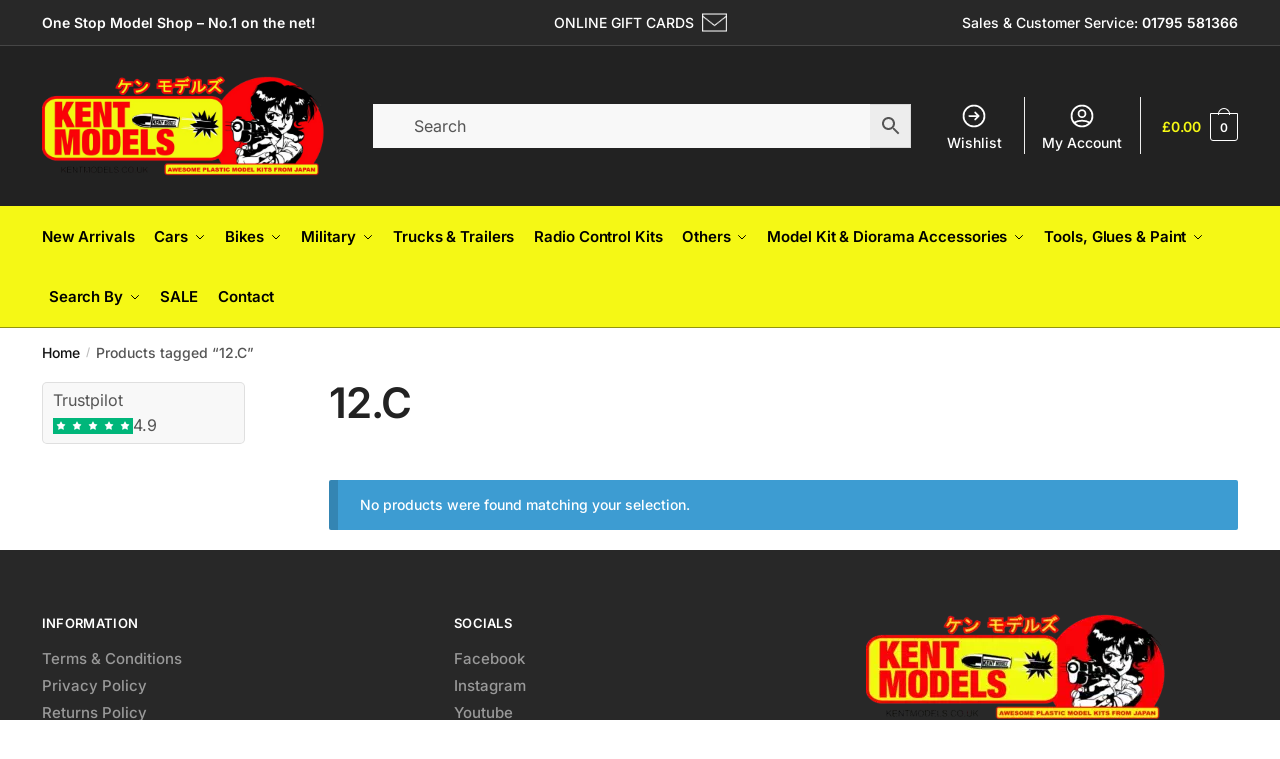

--- FILE ---
content_type: text/html; charset=UTF-8
request_url: https://www.kentmodels.co.uk/product-tag/12-c/
body_size: 29238
content:
<!doctype html>
<html lang="en-GB">
<head>
	
<!-- GTM--IH-270625--SJAds-->
<script>(function(w,d,s,l,i){w[l]=w[l]||[];w[l].push({'gtm.start':
new Date().getTime(),event:'gtm.js'});var f=d.getElementsByTagName(s)[0],
j=d.createElement(s),dl=l!='dataLayer'?'&l='+l:'';j.async=true;j.src=
'https://www.googletagmanager.com/gtm.js?id='+i+dl;f.parentNode.insertBefore(j,f);
})(window,document,'script','dataLayer','GTM-K58CDSP4');</script>
<!-- End Google Tag Manager -->
	
	
<meta charset="UTF-8">
<meta name="viewport" content="height=device-height, width=device-width, initial-scale=1">
<link rel="profile" href="https://gmpg.org/xfn/11">
<link rel="pingback" href="https://www.kentmodels.co.uk/xmlrpc.php">
<meta name="google-site-verification" content="fLhVjMYArBXE6j30BEZSyBamPYSTW_WfHYDH2sIB5uw" />
	
<!-- BEGIN MerchantWidget Code -->
<script data-minify="1" id='merchantWidgetScript'src="https://kentmodels.b-cdn.net/wp-content/cache/min/1/shopping/merchant/merchantwidget.js?ver=1767371039" defer></script>
<script type="text/javascript">
  merchantWidgetScript.addEventListener('load', function () {
    merchantwidget.start({
     position: 'RIGHT_BOTTOM'
   });
  });
</script>
<!-- END MerchantWidget Code -->

				<script>document.documentElement.className = document.documentElement.className + ' yes-js js_active js'</script>
			<meta name='robots' content='index, follow, max-image-preview:large, max-snippet:-1, max-video-preview:-1' />
	<style>img:is([sizes="auto" i], [sizes^="auto," i]) { contain-intrinsic-size: 3000px 1500px }</style>
	
	<!-- This site is optimized with the Yoast SEO plugin v26.8 - https://yoast.com/product/yoast-seo-wordpress/ -->
	<title>12.C Archives - Kent Models</title>
	<link rel="canonical" href="https://www.kentmodels.co.uk/product-tag/12-c/" />
	<meta property="og:locale" content="en_GB" />
	<meta property="og:type" content="article" />
	<meta property="og:title" content="12.C Archives - Kent Models" />
	<meta property="og:url" content="https://www.kentmodels.co.uk/product-tag/12-c/" />
	<meta property="og:site_name" content="Kent Models" />
	<meta property="og:image" content="https://kentmodels.b-cdn.net/wp-content/uploads/2024/11/imagereplacer.jpg" />
	<meta property="og:image:width" content="1200" />
	<meta property="og:image:height" content="675" />
	<meta property="og:image:type" content="image/jpeg" />
	<meta name="twitter:card" content="summary_large_image" />
	<meta name="twitter:site" content="@kentmodels" />
	<script type="application/ld+json" class="yoast-schema-graph">{"@context":"https://schema.org","@graph":[{"@type":"CollectionPage","@id":"https://www.kentmodels.co.uk/product-tag/12-c/","url":"https://www.kentmodels.co.uk/product-tag/12-c/","name":"12.C Archives - Kent Models","isPartOf":{"@id":"https://www.kentmodels.co.uk/#website"},"breadcrumb":{"@id":"https://www.kentmodels.co.uk/product-tag/12-c/#breadcrumb"},"inLanguage":"en-GB"},{"@type":"BreadcrumbList","@id":"https://www.kentmodels.co.uk/product-tag/12-c/#breadcrumb","itemListElement":[{"@type":"ListItem","position":1,"name":"Home","item":"https://www.kentmodels.co.uk/"},{"@type":"ListItem","position":2,"name":"Shop","item":"https://www.kentmodels.co.uk/shop/"},{"@type":"ListItem","position":3,"name":"12.C"}]},{"@type":"WebSite","@id":"https://www.kentmodels.co.uk/#website","url":"https://www.kentmodels.co.uk/","name":"Kent Models","description":"Hard to find scale model kits","publisher":{"@id":"https://www.kentmodels.co.uk/#organization"},"potentialAction":[{"@type":"SearchAction","target":{"@type":"EntryPoint","urlTemplate":"https://www.kentmodels.co.uk/?s={search_term_string}"},"query-input":{"@type":"PropertyValueSpecification","valueRequired":true,"valueName":"search_term_string"}}],"inLanguage":"en-GB"},{"@type":"Organization","@id":"https://www.kentmodels.co.uk/#organization","name":"Kent Models","url":"https://www.kentmodels.co.uk/","logo":{"@type":"ImageObject","inLanguage":"en-GB","@id":"https://www.kentmodels.co.uk/#/schema/logo/image/","url":"","contentUrl":"","caption":"Kent Models"},"image":{"@id":"https://www.kentmodels.co.uk/#/schema/logo/image/"},"sameAs":["https://www.facebook.com/KentModels","https://x.com/kentmodels","https://www.instagram.com/kentmodels/","https://www.tiktok.com/@kent_models"]}]}</script>
	<!-- / Yoast SEO plugin. -->


<link rel='dns-prefetch' href='//kentmodels.b-cdn.net' />

<link href='https://kentmodels.b-cdn.net' rel='preconnect' />
<link rel="alternate" type="application/rss+xml" title="Kent Models &raquo; Feed" href="https://www.kentmodels.co.uk/feed/" />
<link rel="alternate" type="application/rss+xml" title="Kent Models &raquo; Comments Feed" href="https://www.kentmodels.co.uk/comments/feed/" />
<link rel="alternate" type="application/rss+xml" title="Kent Models &raquo; 12.C Tag Feed" href="https://www.kentmodels.co.uk/product-tag/12-c/feed/" />
<style id='wp-emoji-styles-inline-css' type='text/css'>

	img.wp-smiley, img.emoji {
		display: inline !important;
		border: none !important;
		box-shadow: none !important;
		height: 1em !important;
		width: 1em !important;
		margin: 0 0.07em !important;
		vertical-align: -0.1em !important;
		background: none !important;
		padding: 0 !important;
	}
</style>
<link rel='stylesheet' id='wp-block-library-css' href='https://kentmodels.b-cdn.net/wp-includes/css/dist/block-library/style.min.css?ver=6.8.3' type='text/css' media='all' />
<style id='classic-theme-styles-inline-css' type='text/css'>
/*! This file is auto-generated */
.wp-block-button__link{color:#fff;background-color:#32373c;border-radius:9999px;box-shadow:none;text-decoration:none;padding:calc(.667em + 2px) calc(1.333em + 2px);font-size:1.125em}.wp-block-file__button{background:#32373c;color:#fff;text-decoration:none}
</style>
<link data-minify="1" rel='stylesheet' id='jquery-selectBox-css' href='https://kentmodels.b-cdn.net/wp-content/cache/background-css/1/kentmodels.b-cdn.net/wp-content/cache/min/1/wp-content/plugins/yith-woocommerce-wishlist/assets/css/jquery.selectBox.css?ver=1767371038&wpr_t=1769255160' type='text/css' media='all' />
<link data-minify="1" rel='stylesheet' id='woocommerce_prettyPhoto_css-css' href='https://kentmodels.b-cdn.net/wp-content/cache/background-css/1/kentmodels.b-cdn.net/wp-content/cache/min/1/wp-content/plugins/woocommerce/assets/css/prettyPhoto.css?ver=1767371038&wpr_t=1769255160' type='text/css' media='all' />
<link data-minify="1" rel='stylesheet' id='yith-wcwl-main-css' href='https://kentmodels.b-cdn.net/wp-content/cache/background-css/1/kentmodels.b-cdn.net/wp-content/cache/min/1/wp-content/plugins/yith-woocommerce-wishlist/assets/css/style.css?ver=1767371038&wpr_t=1769255160' type='text/css' media='all' />
<style id='yith-wcwl-main-inline-css' type='text/css'>
 :root { --rounded-corners-radius: 16px; --color-add-to-cart-background: #333333; --color-add-to-cart-text: #FFFFFF; --color-add-to-cart-border: #333333; --color-add-to-cart-background-hover: #4F4F4F; --color-add-to-cart-text-hover: #FFFFFF; --color-add-to-cart-border-hover: #4F4F4F; --add-to-cart-rounded-corners-radius: 16px; --color-button-style-1-background: #333333; --color-button-style-1-text: #FFFFFF; --color-button-style-1-border: #333333; --color-button-style-1-background-hover: #4F4F4F; --color-button-style-1-text-hover: #FFFFFF; --color-button-style-1-border-hover: #4F4F4F; --color-button-style-2-background: #333333; --color-button-style-2-text: #FFFFFF; --color-button-style-2-border: #333333; --color-button-style-2-background-hover: #4F4F4F; --color-button-style-2-text-hover: #FFFFFF; --color-button-style-2-border-hover: #4F4F4F; --color-wishlist-table-background: #FFFFFF; --color-wishlist-table-text: #6d6c6c; --color-wishlist-table-border: #FFFFFF; --color-headers-background: #F4F4F4; --color-share-button-color: #FFFFFF; --color-share-button-color-hover: #FFFFFF; --color-fb-button-background: #39599E; --color-fb-button-background-hover: #595A5A; --color-tw-button-background: #45AFE2; --color-tw-button-background-hover: #595A5A; --color-pr-button-background: #AB2E31; --color-pr-button-background-hover: #595A5A; --color-em-button-background: #FBB102; --color-em-button-background-hover: #595A5A; --color-wa-button-background: #00A901; --color-wa-button-background-hover: #595A5A; --feedback-duration: 3s } 
 :root { --rounded-corners-radius: 16px; --color-add-to-cart-background: #333333; --color-add-to-cart-text: #FFFFFF; --color-add-to-cart-border: #333333; --color-add-to-cart-background-hover: #4F4F4F; --color-add-to-cart-text-hover: #FFFFFF; --color-add-to-cart-border-hover: #4F4F4F; --add-to-cart-rounded-corners-radius: 16px; --color-button-style-1-background: #333333; --color-button-style-1-text: #FFFFFF; --color-button-style-1-border: #333333; --color-button-style-1-background-hover: #4F4F4F; --color-button-style-1-text-hover: #FFFFFF; --color-button-style-1-border-hover: #4F4F4F; --color-button-style-2-background: #333333; --color-button-style-2-text: #FFFFFF; --color-button-style-2-border: #333333; --color-button-style-2-background-hover: #4F4F4F; --color-button-style-2-text-hover: #FFFFFF; --color-button-style-2-border-hover: #4F4F4F; --color-wishlist-table-background: #FFFFFF; --color-wishlist-table-text: #6d6c6c; --color-wishlist-table-border: #FFFFFF; --color-headers-background: #F4F4F4; --color-share-button-color: #FFFFFF; --color-share-button-color-hover: #FFFFFF; --color-fb-button-background: #39599E; --color-fb-button-background-hover: #595A5A; --color-tw-button-background: #45AFE2; --color-tw-button-background-hover: #595A5A; --color-pr-button-background: #AB2E31; --color-pr-button-background-hover: #595A5A; --color-em-button-background: #FBB102; --color-em-button-background-hover: #595A5A; --color-wa-button-background: #00A901; --color-wa-button-background-hover: #595A5A; --feedback-duration: 3s } 
</style>
<style id='global-styles-inline-css' type='text/css'>
:root{--wp--preset--aspect-ratio--square: 1;--wp--preset--aspect-ratio--4-3: 4/3;--wp--preset--aspect-ratio--3-4: 3/4;--wp--preset--aspect-ratio--3-2: 3/2;--wp--preset--aspect-ratio--2-3: 2/3;--wp--preset--aspect-ratio--16-9: 16/9;--wp--preset--aspect-ratio--9-16: 9/16;--wp--preset--color--black: #000000;--wp--preset--color--cyan-bluish-gray: #abb8c3;--wp--preset--color--white: #ffffff;--wp--preset--color--pale-pink: #f78da7;--wp--preset--color--vivid-red: #cf2e2e;--wp--preset--color--luminous-vivid-orange: #ff6900;--wp--preset--color--luminous-vivid-amber: #fcb900;--wp--preset--color--light-green-cyan: #7bdcb5;--wp--preset--color--vivid-green-cyan: #00d084;--wp--preset--color--pale-cyan-blue: #8ed1fc;--wp--preset--color--vivid-cyan-blue: #0693e3;--wp--preset--color--vivid-purple: #9b51e0;--wp--preset--gradient--vivid-cyan-blue-to-vivid-purple: linear-gradient(135deg,rgba(6,147,227,1) 0%,rgb(155,81,224) 100%);--wp--preset--gradient--light-green-cyan-to-vivid-green-cyan: linear-gradient(135deg,rgb(122,220,180) 0%,rgb(0,208,130) 100%);--wp--preset--gradient--luminous-vivid-amber-to-luminous-vivid-orange: linear-gradient(135deg,rgba(252,185,0,1) 0%,rgba(255,105,0,1) 100%);--wp--preset--gradient--luminous-vivid-orange-to-vivid-red: linear-gradient(135deg,rgba(255,105,0,1) 0%,rgb(207,46,46) 100%);--wp--preset--gradient--very-light-gray-to-cyan-bluish-gray: linear-gradient(135deg,rgb(238,238,238) 0%,rgb(169,184,195) 100%);--wp--preset--gradient--cool-to-warm-spectrum: linear-gradient(135deg,rgb(74,234,220) 0%,rgb(151,120,209) 20%,rgb(207,42,186) 40%,rgb(238,44,130) 60%,rgb(251,105,98) 80%,rgb(254,248,76) 100%);--wp--preset--gradient--blush-light-purple: linear-gradient(135deg,rgb(255,206,236) 0%,rgb(152,150,240) 100%);--wp--preset--gradient--blush-bordeaux: linear-gradient(135deg,rgb(254,205,165) 0%,rgb(254,45,45) 50%,rgb(107,0,62) 100%);--wp--preset--gradient--luminous-dusk: linear-gradient(135deg,rgb(255,203,112) 0%,rgb(199,81,192) 50%,rgb(65,88,208) 100%);--wp--preset--gradient--pale-ocean: linear-gradient(135deg,rgb(255,245,203) 0%,rgb(182,227,212) 50%,rgb(51,167,181) 100%);--wp--preset--gradient--electric-grass: linear-gradient(135deg,rgb(202,248,128) 0%,rgb(113,206,126) 100%);--wp--preset--gradient--midnight: linear-gradient(135deg,rgb(2,3,129) 0%,rgb(40,116,252) 100%);--wp--preset--font-size--small: 13px;--wp--preset--font-size--medium: 20px;--wp--preset--font-size--large: 36px;--wp--preset--font-size--x-large: 42px;--wp--preset--spacing--20: 0.44rem;--wp--preset--spacing--30: 0.67rem;--wp--preset--spacing--40: 1rem;--wp--preset--spacing--50: 1.5rem;--wp--preset--spacing--60: 2.25rem;--wp--preset--spacing--70: 3.38rem;--wp--preset--spacing--80: 5.06rem;--wp--preset--shadow--natural: 6px 6px 9px rgba(0, 0, 0, 0.2);--wp--preset--shadow--deep: 12px 12px 50px rgba(0, 0, 0, 0.4);--wp--preset--shadow--sharp: 6px 6px 0px rgba(0, 0, 0, 0.2);--wp--preset--shadow--outlined: 6px 6px 0px -3px rgba(255, 255, 255, 1), 6px 6px rgba(0, 0, 0, 1);--wp--preset--shadow--crisp: 6px 6px 0px rgba(0, 0, 0, 1);}:where(.is-layout-flex){gap: 0.5em;}:where(.is-layout-grid){gap: 0.5em;}body .is-layout-flex{display: flex;}.is-layout-flex{flex-wrap: wrap;align-items: center;}.is-layout-flex > :is(*, div){margin: 0;}body .is-layout-grid{display: grid;}.is-layout-grid > :is(*, div){margin: 0;}:where(.wp-block-columns.is-layout-flex){gap: 2em;}:where(.wp-block-columns.is-layout-grid){gap: 2em;}:where(.wp-block-post-template.is-layout-flex){gap: 1.25em;}:where(.wp-block-post-template.is-layout-grid){gap: 1.25em;}.has-black-color{color: var(--wp--preset--color--black) !important;}.has-cyan-bluish-gray-color{color: var(--wp--preset--color--cyan-bluish-gray) !important;}.has-white-color{color: var(--wp--preset--color--white) !important;}.has-pale-pink-color{color: var(--wp--preset--color--pale-pink) !important;}.has-vivid-red-color{color: var(--wp--preset--color--vivid-red) !important;}.has-luminous-vivid-orange-color{color: var(--wp--preset--color--luminous-vivid-orange) !important;}.has-luminous-vivid-amber-color{color: var(--wp--preset--color--luminous-vivid-amber) !important;}.has-light-green-cyan-color{color: var(--wp--preset--color--light-green-cyan) !important;}.has-vivid-green-cyan-color{color: var(--wp--preset--color--vivid-green-cyan) !important;}.has-pale-cyan-blue-color{color: var(--wp--preset--color--pale-cyan-blue) !important;}.has-vivid-cyan-blue-color{color: var(--wp--preset--color--vivid-cyan-blue) !important;}.has-vivid-purple-color{color: var(--wp--preset--color--vivid-purple) !important;}.has-black-background-color{background-color: var(--wp--preset--color--black) !important;}.has-cyan-bluish-gray-background-color{background-color: var(--wp--preset--color--cyan-bluish-gray) !important;}.has-white-background-color{background-color: var(--wp--preset--color--white) !important;}.has-pale-pink-background-color{background-color: var(--wp--preset--color--pale-pink) !important;}.has-vivid-red-background-color{background-color: var(--wp--preset--color--vivid-red) !important;}.has-luminous-vivid-orange-background-color{background-color: var(--wp--preset--color--luminous-vivid-orange) !important;}.has-luminous-vivid-amber-background-color{background-color: var(--wp--preset--color--luminous-vivid-amber) !important;}.has-light-green-cyan-background-color{background-color: var(--wp--preset--color--light-green-cyan) !important;}.has-vivid-green-cyan-background-color{background-color: var(--wp--preset--color--vivid-green-cyan) !important;}.has-pale-cyan-blue-background-color{background-color: var(--wp--preset--color--pale-cyan-blue) !important;}.has-vivid-cyan-blue-background-color{background-color: var(--wp--preset--color--vivid-cyan-blue) !important;}.has-vivid-purple-background-color{background-color: var(--wp--preset--color--vivid-purple) !important;}.has-black-border-color{border-color: var(--wp--preset--color--black) !important;}.has-cyan-bluish-gray-border-color{border-color: var(--wp--preset--color--cyan-bluish-gray) !important;}.has-white-border-color{border-color: var(--wp--preset--color--white) !important;}.has-pale-pink-border-color{border-color: var(--wp--preset--color--pale-pink) !important;}.has-vivid-red-border-color{border-color: var(--wp--preset--color--vivid-red) !important;}.has-luminous-vivid-orange-border-color{border-color: var(--wp--preset--color--luminous-vivid-orange) !important;}.has-luminous-vivid-amber-border-color{border-color: var(--wp--preset--color--luminous-vivid-amber) !important;}.has-light-green-cyan-border-color{border-color: var(--wp--preset--color--light-green-cyan) !important;}.has-vivid-green-cyan-border-color{border-color: var(--wp--preset--color--vivid-green-cyan) !important;}.has-pale-cyan-blue-border-color{border-color: var(--wp--preset--color--pale-cyan-blue) !important;}.has-vivid-cyan-blue-border-color{border-color: var(--wp--preset--color--vivid-cyan-blue) !important;}.has-vivid-purple-border-color{border-color: var(--wp--preset--color--vivid-purple) !important;}.has-vivid-cyan-blue-to-vivid-purple-gradient-background{background: var(--wp--preset--gradient--vivid-cyan-blue-to-vivid-purple) !important;}.has-light-green-cyan-to-vivid-green-cyan-gradient-background{background: var(--wp--preset--gradient--light-green-cyan-to-vivid-green-cyan) !important;}.has-luminous-vivid-amber-to-luminous-vivid-orange-gradient-background{background: var(--wp--preset--gradient--luminous-vivid-amber-to-luminous-vivid-orange) !important;}.has-luminous-vivid-orange-to-vivid-red-gradient-background{background: var(--wp--preset--gradient--luminous-vivid-orange-to-vivid-red) !important;}.has-very-light-gray-to-cyan-bluish-gray-gradient-background{background: var(--wp--preset--gradient--very-light-gray-to-cyan-bluish-gray) !important;}.has-cool-to-warm-spectrum-gradient-background{background: var(--wp--preset--gradient--cool-to-warm-spectrum) !important;}.has-blush-light-purple-gradient-background{background: var(--wp--preset--gradient--blush-light-purple) !important;}.has-blush-bordeaux-gradient-background{background: var(--wp--preset--gradient--blush-bordeaux) !important;}.has-luminous-dusk-gradient-background{background: var(--wp--preset--gradient--luminous-dusk) !important;}.has-pale-ocean-gradient-background{background: var(--wp--preset--gradient--pale-ocean) !important;}.has-electric-grass-gradient-background{background: var(--wp--preset--gradient--electric-grass) !important;}.has-midnight-gradient-background{background: var(--wp--preset--gradient--midnight) !important;}.has-small-font-size{font-size: var(--wp--preset--font-size--small) !important;}.has-medium-font-size{font-size: var(--wp--preset--font-size--medium) !important;}.has-large-font-size{font-size: var(--wp--preset--font-size--large) !important;}.has-x-large-font-size{font-size: var(--wp--preset--font-size--x-large) !important;}
:where(.wp-block-post-template.is-layout-flex){gap: 1.25em;}:where(.wp-block-post-template.is-layout-grid){gap: 1.25em;}
:where(.wp-block-columns.is-layout-flex){gap: 2em;}:where(.wp-block-columns.is-layout-grid){gap: 2em;}
:root :where(.wp-block-pullquote){font-size: 1.5em;line-height: 1.6;}
</style>
<style id='woocommerce-inline-inline-css' type='text/css'>
.woocommerce form .form-row .required { visibility: visible; }
</style>
<link rel='stylesheet' id='aws-style-css' href='https://kentmodels.b-cdn.net/wp-content/plugins/advanced-woo-search/assets/css/common.min.css?ver=3.52' type='text/css' media='all' />
<link data-minify="1" rel='stylesheet' id='woocommerce-pre-orders-main-css-css' href='https://kentmodels.b-cdn.net/wp-content/cache/min/1/wp-content/plugins/pre-orders-for-woocommerce/media/css/main.css?ver=1767371038' type='text/css' media='all' />
<link data-minify="1" rel='stylesheet' id='brands-styles-css' href='https://kentmodels.b-cdn.net/wp-content/cache/min/1/wp-content/plugins/woocommerce/assets/css/brands.css?ver=1767371039' type='text/css' media='all' />
<link data-minify="1" rel='stylesheet' id='desktop-navbar-styles-css' href='https://kentmodels.b-cdn.net/wp-content/cache/min/1/wp-content/themes/shoptimizer-child-theme/desktop-navbar-styles.css?ver=1767371039' type='text/css' media='all' />
<link rel='stylesheet' id='shoptimizer-main-min-css' href='https://kentmodels.b-cdn.net/wp-content/themes/shoptimizer/assets/css/main/main.min.css?ver=2.6.4' type='text/css' media='all' />
<link rel='stylesheet' id='shoptimizer-blog-min-css' href='https://kentmodels.b-cdn.net/wp-content/themes/shoptimizer/assets/css/main/blog.min.css?ver=2.6.4' type='text/css' media='all' />
<link rel='stylesheet' id='shoptimizer-modal-min-css' href='https://kentmodels.b-cdn.net/wp-content/themes/shoptimizer/assets/css/main/modal.min.css?ver=2.6.4' type='text/css' media='all' />
<link rel='stylesheet' id='shoptimizer-dynamic-style-css' href='https://kentmodels.b-cdn.net/wp-content/themes/shoptimizer/assets/css/main/dynamic.css?ver=2.6.4' type='text/css' media='all' />
<link rel='stylesheet' id='shoptimizer-blocks-min-css' href='https://kentmodels.b-cdn.net/wp-content/themes/shoptimizer/assets/css/main/blocks.min.css?ver=2.6.4' type='text/css' media='all' />
<link data-minify="1" rel='stylesheet' id='wa_wcc_mtree_css_file-css' href='https://kentmodels.b-cdn.net/wp-content/cache/min/1/wp-content/plugins/woocommerce-product-category-selection-widget/assets/css/mtree.css?ver=1767371039' type='text/css' media='all' />
<link data-minify="1" rel='stylesheet' id='cuw_template-css' href='https://kentmodels.b-cdn.net/wp-content/cache/min/1/wp-content/plugins/checkout-upsell-woocommerce/assets/css/template.css?ver=1767371039' type='text/css' media='all' />
<link data-minify="1" rel='stylesheet' id='cuw_frontend-css' href='https://kentmodels.b-cdn.net/wp-content/cache/min/1/wp-content/plugins/checkout-upsell-woocommerce/assets/css/frontend.css?ver=1767371039' type='text/css' media='all' />
<link rel='stylesheet' id='shoptimizer-woocommerce-min-css' href='https://kentmodels.b-cdn.net/wp-content/themes/shoptimizer/assets/css/main/woocommerce.min.css?ver=2.6.4' type='text/css' media='all' />
<link data-minify="1" rel='stylesheet' id='shoptimizer-child-style-css' href='https://kentmodels.b-cdn.net/wp-content/cache/min/1/wp-content/themes/shoptimizer-child-theme/style.css?ver=1767371039' type='text/css' media='all' />
<link data-minify="1" rel='stylesheet' id='shoptimizer-yith-wishlist-style-css' href='https://kentmodels.b-cdn.net/wp-content/cache/min/1/wp-content/themes/shoptimizer/inc/compatibility/yith-wishlist/yith-wishlist.css?ver=1767371039' type='text/css' media='all' />
<style id='rocket-lazyload-inline-css' type='text/css'>
.rll-youtube-player{position:relative;padding-bottom:56.23%;height:0;overflow:hidden;max-width:100%;}.rll-youtube-player:focus-within{outline: 2px solid currentColor;outline-offset: 5px;}.rll-youtube-player iframe{position:absolute;top:0;left:0;width:100%;height:100%;z-index:100;background:0 0}.rll-youtube-player img{bottom:0;display:block;left:0;margin:auto;max-width:100%;width:100%;position:absolute;right:0;top:0;border:none;height:auto;-webkit-transition:.4s all;-moz-transition:.4s all;transition:.4s all}.rll-youtube-player img:hover{-webkit-filter:brightness(75%)}.rll-youtube-player .play{height:100%;width:100%;left:0;top:0;position:absolute;background:var(--wpr-bg-490db4e1-c836-459b-9bb1-94d0d271748b) no-repeat center;background-color: transparent !important;cursor:pointer;border:none;}
</style>
<script type="text/javascript" src="https://kentmodels.b-cdn.net/wp-includes/js/jquery/jquery.min.js?ver=3.7.1" id="jquery-core-js"></script>
<script type="text/javascript" src="https://kentmodels.b-cdn.net/wp-includes/js/jquery/jquery-migrate.min.js?ver=3.4.1" id="jquery-migrate-js"></script>
<script type="text/javascript" id="tp-js-js-extra">
/* <![CDATA[ */
var trustpilot_settings = {"key":"piID7E1WWC0S8T3e","TrustpilotScriptUrl":"https:\/\/invitejs.trustpilot.com\/tp.min.js","IntegrationAppUrl":"\/\/ecommscript-integrationapp.trustpilot.com","PreviewScriptUrl":"\/\/ecommplugins-scripts.trustpilot.com\/v2.1\/js\/preview.min.js","PreviewCssUrl":"\/\/ecommplugins-scripts.trustpilot.com\/v2.1\/css\/preview.min.css","PreviewWPCssUrl":"\/\/ecommplugins-scripts.trustpilot.com\/v2.1\/css\/preview_wp.css","WidgetScriptUrl":"\/\/widget.trustpilot.com\/bootstrap\/v5\/tp.widget.bootstrap.min.js"};
/* ]]> */
</script>
<script type="text/javascript" src="https://kentmodels.b-cdn.net/wp-content/plugins/trustpilot-reviews/review/assets/js/headerScript.min.js?ver=1.0&#039; async=&#039;async" id="tp-js-js"></script>
<script type="text/javascript" src="https://kentmodels.b-cdn.net/wp-content/plugins/woocommerce/assets/js/jquery-blockui/jquery.blockUI.min.js?ver=2.7.0-wc.10.2.3" id="jquery-blockui-js" defer="defer" data-wp-strategy="defer"></script>
<script type="text/javascript" id="wc-add-to-cart-js-extra">
/* <![CDATA[ */
var wc_add_to_cart_params = {"ajax_url":"\/wp-admin\/admin-ajax.php","wc_ajax_url":"\/?wc-ajax=%%endpoint%%","i18n_view_cart":"View basket","cart_url":"https:\/\/www.kentmodels.co.uk\/cart\/","is_cart":"","cart_redirect_after_add":"no"};
/* ]]> */
</script>
<script type="text/javascript" src="https://kentmodels.b-cdn.net/wp-content/plugins/woocommerce/assets/js/frontend/add-to-cart.min.js?ver=10.2.3" id="wc-add-to-cart-js" defer="defer" data-wp-strategy="defer"></script>
<script type="text/javascript" src="https://kentmodels.b-cdn.net/wp-content/plugins/woocommerce/assets/js/js-cookie/js.cookie.min.js?ver=2.1.4-wc.10.2.3" id="js-cookie-js" defer="defer" data-wp-strategy="defer"></script>
<script type="text/javascript" id="woocommerce-js-extra">
/* <![CDATA[ */
var woocommerce_params = {"ajax_url":"\/wp-admin\/admin-ajax.php","wc_ajax_url":"\/?wc-ajax=%%endpoint%%","i18n_password_show":"Show password","i18n_password_hide":"Hide password"};
/* ]]> */
</script>
<script type="text/javascript" src="https://kentmodels.b-cdn.net/wp-content/plugins/woocommerce/assets/js/frontend/woocommerce.min.js?ver=10.2.3" id="woocommerce-js" defer="defer" data-wp-strategy="defer"></script>
<script type="text/javascript" src="https://kentmodels.b-cdn.net/wp-includes/js/dist/hooks.min.js?ver=4d63a3d491d11ffd8ac6" id="wp-hooks-js"></script>
<script type="text/javascript" id="wpm-js-extra">
/* <![CDATA[ */
var wpm = {"ajax_url":"https:\/\/www.kentmodels.co.uk\/wp-admin\/admin-ajax.php","root":"https:\/\/www.kentmodels.co.uk\/wp-json\/","nonce_wp_rest":"ba6a21988c","nonce_ajax":"06360a7e7e"};
/* ]]> */
</script>
<script type="text/javascript" src="https://kentmodels.b-cdn.net/wp-content/plugins/woocommerce-google-adwords-conversion-tracking-tag/js/public/free/wpm-public.p1.min.js?ver=1.54.1" id="wpm-js"></script>
<script type="text/javascript" id="cuw_template-js-extra">
/* <![CDATA[ */
var cuw_template = {"data":{"woocommerce":{"price":{"format":"%1$s%2$s","symbol":"\u00a3","decimals":2,"decimal_separator":".","thousand_separator":","}}},"i18n":{"add_to_cart":{"text":"Add to cart","items":"items","all_items":"all items","selected_items":"selected items","number_to_text":{"1":"one","2":"both","3":"all three","4":"all four","5":"all five"}},"free":"Free"},"is_rtl":""};
/* ]]> */
</script>
<script data-minify="1" type="text/javascript" src="https://kentmodels.b-cdn.net/wp-content/cache/min/1/wp-content/plugins/checkout-upsell-woocommerce/assets/js/template.js?ver=1767371039" id="cuw_template-js"></script>
<script type="text/javascript" id="cuw_frontend-js-extra">
/* <![CDATA[ */
var cuw_frontend = {"ajax_url":"https:\/\/www.kentmodels.co.uk\/wp-admin\/admin-ajax.php","ajax_nonce":"6c429c588c","is_cart":"","is_checkout":"","has_cart_block":"","has_checkout_block":"","dynamic_offer_display_enabled":""};
/* ]]> */
</script>
<script data-minify="1" type="text/javascript" src="https://kentmodels.b-cdn.net/wp-content/cache/min/1/wp-content/plugins/checkout-upsell-woocommerce/assets/js/frontend.js?ver=1767371039" id="cuw_frontend-js"></script>
<link rel="https://api.w.org/" href="https://www.kentmodels.co.uk/wp-json/" /><link rel="alternate" title="JSON" type="application/json" href="https://www.kentmodels.co.uk/wp-json/wp/v2/product_tag/3101" /><link rel="EditURI" type="application/rsd+xml" title="RSD" href="https://www.kentmodels.co.uk/xmlrpc.php?rsd" />
	<script type="text/javascript"> var commercekit_ajs = {"ajax_url":"\/?commercekit-ajax"}; var commercekit_pdp = {"pdp_thumbnails":4,"pdp_lightbox":1,"pdp_gallery_layout":"horizontal","pdp_sticky_atc":0}; var commercekit_as = []; </script>
	
	<noscript><style>.woocommerce-product-gallery{ opacity: 1 !important; }</style></noscript>
	<meta name="generator" content="Elementor 3.22.3; features: e_optimized_assets_loading, e_optimized_css_loading, additional_custom_breakpoints; settings: css_print_method-external, google_font-enabled, font_display-auto">

<!-- START Pixel Manager for WooCommerce -->

		<script data-cfasync="false">

			window.wpmDataLayer = window.wpmDataLayer || {};
			window.wpmDataLayer = Object.assign(window.wpmDataLayer, {"cart":{},"cart_item_keys":{},"version":{"number":"1.54.1","pro":false,"eligible_for_updates":false,"distro":"fms","beta":false,"show":true},"pixels":{"google":{"linker":{"settings":null},"user_id":false,"ads":{"conversion_ids":{"AW-16527763773":"e0oFCOHlksMZEL3Shsk9"},"dynamic_remarketing":{"status":true,"id_type":"sku","send_events_with_parent_ids":true},"google_business_vertical":"retail","phone_conversion_number":"","phone_conversion_label":""},"tag_id":"AW-16527763773","tag_id_suppressed":[],"tag_gateway":{"measurement_path":""},"tcf_support":false,"consent_mode":{"is_active":true,"wait_for_update":500,"ads_data_redaction":false,"url_passthrough":true}},"facebook":{"pixel_id":"3663730910583786","dynamic_remarketing":{"id_type":"sku"},"capi":false,"advanced_matching":false,"exclusion_patterns":[],"fbevents_js_url":"https://connect.facebook.net/en_US/fbevents.js"}},"shop":{"list_name":"Product Tag | 12.C","list_id":"product_tag.12-c","page_type":"product_tag","currency":"GBP","selectors":{"addToCart":[],"beginCheckout":[]},"order_duplication_prevention":true,"view_item_list_trigger":{"test_mode":false,"background_color":"green","opacity":0.5,"repeat":true,"timeout":1000,"threshold":0.8},"variations_output":true,"session_active":false},"page":{"id":false,"title":"","type":false,"categories":[],"parent":{"id":false,"title":"","type":false,"categories":[]}},"general":{"user_logged_in":false,"scroll_tracking_thresholds":[],"page_id":false,"exclude_domains":[],"server_2_server":{"active":false,"user_agent_exclude_patterns":[],"ip_exclude_list":[],"pageview_event_s2s":{"is_active":false,"pixels":["facebook"]}},"consent_management":{"explicit_consent":false},"lazy_load_pmw":false,"chunk_base_path":"https://www.kentmodels.co.uk/wp-content/plugins/woocommerce-google-adwords-conversion-tracking-tag/js/public/free/","modules":{"load_deprecated_functions":true}}});

		</script>

		
<!-- END Pixel Manager for WooCommerce -->
<link rel="icon" href="https://kentmodels.b-cdn.net/wp-content/uploads/2024/11/cropped-test-32x32.png" sizes="32x32" />
<link rel="icon" href="https://kentmodels.b-cdn.net/wp-content/uploads/2024/11/cropped-test-192x192.png" sizes="192x192" />
<link rel="apple-touch-icon" href="https://kentmodels.b-cdn.net/wp-content/uploads/2024/11/cropped-test-180x180.png" />
<meta name="msapplication-TileImage" content="https://kentmodels.b-cdn.net/wp-content/uploads/2024/11/cropped-test-270x270.png" />
        <style>
            .cuw-product-addons {
                display: table !important;
            }
        </style>
        		<style type="text/css" id="wp-custom-css">
			body {font-weight:600}

@media (min-width: 993px) {
	
	#masthead .aws-wrapper {
		display: flex;
		align-items: center;
	}
	
		#masthead .aws-wrapper > input.aws-search-field {
		height: 100%;
	}
	
	nav.main-navigation .menu-primary-menu-container > ul > .menu-item:nth-child(2) > .sub-menu-wrapper > .container {
		max-width:100%;
	}
	
.main-navigation ul li.menu-item-has-children.full-width>.sub-menu-wrapper>.container>ul.sub-menu {
    display: flex;
    justify-content: center;
    width: 100%;
}
	
	nav.main-navigation .menu-primary-menu-container > ul > .menu-item:nth-child(2) > .sub-menu-wrapper > .container > ul.sub-menu > li {
		width:16%
	}
	
}

.footer-details {
	color: #fff;
	font-size: 1.4rem;
	margin: 0px;
}

.woocommerce-Price-amount { color: #fa0002!important;
font-weight: 800; }

.site-header .woocommerce-Price-amount { color: #f5f815!important;  }

body .main-navigation ul.menu li.menu-item-has-children.full-width>.sub-menu-wrapper {
 background-color: #f5f815;
	border-color: #f5f815; }


.main-navigation ul li.menu-item-has-children.full-width>.sub-menu-wrapper>.container>ul.sub-menu>li:last-child {
    border-right: 1px solid #000;
}

.main-navigation ul li.menu-item-has-children.full-width>.sub-menu-wrapper>.container>ul.sub-menu>li {
    border-left: 1px solid #000;
}

.woocommerce-loop-product__title {
	font-size: 16px;
}

.price ins {
    color: #FA0002!important;
}

.header-widget-region {
background-color: #fa0002;
background-image: var(--wpr-bg-2bddb46e-542d-47bb-a85c-88c671d9ed59);
}

.header-5.wc-active .site-header-cart a.cart-contents {
    border: none;
}

#page .site-header-cart .cart-contents {
    padding: 0px;
}

.secondary-navigation .menu-item {
    border-right: 1px solid #eee;
}

#masthead, .site-footer {
	background-image: var(--wpr-bg-4945e7ae-1592-4efc-bf74-d58e359dad73);
    background-size: cover;
    background-position: 50%;
}

@media (max-width: 992px) {
	
		.main-navigation ul li.menu-item-has-children.full-width>.sub-menu-wrapper>.container>ul.sub-menu>li {
    border-left: none!important;
}

.site-branding .custom-logo-link img {
	height: 45px!important;
}

	body.single-product {
    padding-bottom: 0px!important;
}
	
.site-branding .menu-toggle .bar {
	background-color: #fff!important;
}
	
.site-branding .menu-toggle .bar-text {
		color: #fff!important;
	  font-size: 15px!important;
	  margin-top: 2px!important;
}
	
.site-header-cart .count {
		border-color: #fff!important;
	  color: #fff!important;
	}
	
.site-header-cart a.cart-contents .count, .site-header-cart a.cart-contents .count:after {
    border-color: #ffffff!important;
}
	
	footer.site-footer, footer.copyright {
    text-align: center;
}
	
	.site-footer #media_image-4 img { margin: 0px auto; }
	
	footer.copyright .widget:last-child img { margin: 0px auto;     max-width: 275px; max-height: 32.5px; }
	
	.mobile-search-toggle svg, .mobile-myaccount svg {
    stroke: #fff!important;
	}
	
	.footer-details {
		font-size: 1.4rem;
	}
	
footer .widget .widget-title {
    font-size: 18px
}
	
}

.category-hall-of-fame .page-title , .author {display:none}

div.category-hall-of-fame img.wp-post-image:first-of-type {
   display:none
}

@media (max-width: 992px) {
  .mobile-myaccount svg {
    width: 32px;
    height: 32px;
		transition-duration: 0.1s;
  }
	
	.mobile-myaccount svg:hover {
  	stroke: #f5f815 !important;
	}
}


/* ===============
   Order Utilities
==================*/

/* Base (all sizes) */
.order-0 {
  order: 0;
}
.order-1 {
  order: 1;
}
.order-2 {
  order: 2;
}
.order-3 {
  order: 3;
}

/* ≥640px */
@media (min-width: 768px) {
  .sm-order-0 {
    order: 0;
  }
  .sm-order-1 {
    order: 1;
  }
  .sm-order-2 {
    order: 2;
  }
  .sm-order-3 {
    order: 3;
  }
}

/* ≥1024px */
@media (min-width: 1024px) {
  .lg-order-0 {
    order: 0;
  }
  .lg-order-1 {
    order: 1;
  }
  .lg-order-2 {
    order: 2;
  }
  .lg-order-3 {
    order: 3;
  }
}

/* ≥1200px */
@media (min-width: 1200px) {
  .xl-order-0 {
    order: 0;
  }
  .xl-order-1 {
    order: 1;
  }
  .xl-order-2 {
    order: 2;
  }
  .xl-order-3 {
    order: 3;
  }
}

.col-full-nav {
	border-bottom: 1px solid rgba(0,0,0,0.4);
}

#order_review_heading {
	background-color: #202020;
  color: #f2f911;
  padding: 10px 20px !important;
  border-radius: 10px 10px 0 0;
  font-family: "Staatliches", Sans-serif;
  letter-spacing: 0.5px;
}

.woocommerce-checkout-review-order-table tbody {
	background-color: #ececec;
}

.woocommerce-checkout-review-order-table tbody tr.cart_item .product-name {
	padding-left: clamp(10px, 2vw, 20px);
}

.woocommerce-checkout-review-order-table tbody tr.cart_item .product-total {
	padding-right: clamp(10px, 2vw, 20px);
}

.woocommerce-checkout input, .woocommerce-checkout select, .woocommerce-checkout .select2-selection__rendered, .woocommerce-checkout textarea {
  box-shadow: inset 1px 2px 5px rgba(0,0,0,0.1) !important;
}

.cuw-offer-title, .cuw-product-title, .cuw-product-price {
	font-size: clamp(0.8rem, 1vw, 0.9rem) !important;
}

.cuw-offer-title {
	color: #fbff17 !important;
  background-color: #f90107 !important;
}

.cuw-product-image {
	width: 20% !important;
}

.cuw-product-image, .cuw-product-image img {
	  height: auto !important;
}

.cuw-product-title {
	margin: 0;
}

.cuw-product-price {
	margin: 2px 0 0 0 !important;
  font-size: clamp(0.8rem, 1vw, 0.9rem) !important;
}

.cuw-product-quantity {
	margin-top: 5px !important;
}

.cuw-product-section > div:nth-of-type(2) {
	width: 78% !important;
}

.cuw-offer-description, .cuw-offer-cta-section {
	font-size: clamp(0.8rem, 1vw, 0.85rem) !important;
  line-height: 140% !important;
}

.text-wrap-balance {
	text-wrap: balance;
}

.shipping-countdown {
	margin-top: 30px;
}

.shipping-countdown, .woocommerce .ywgc_have_code, .ywgc_enter_code {
	  border: 1px solid rgba(0,0,0,0.3);
	box-shadow: 0 0 10px 0 rgba(0, 0, 0, 0.15);
	padding: clamp(10px, 2vw, 15px);
	border-left: 10px solid #2d2d2d;
		border-radius: 5px;
}
.shipping-countdown > span, .woocommerce .ywgc_have_code {
	color: #444;
}

.shipping-countdown > span, .woocommerce .ywgc_have_code, .ywgc_enter_code > div * {
	line-height: 140%;
	font-size: clamp(0.8rem, 1vw, 0.9rem);
	font-weight: 500 !important;
}

.ywgc_enter_code > div .ywgc_apply_gift_card_button,  .woocommerce .commercekit-order-bump .ckobp-actions button {
		border: 1px solid #f90107;
  color: #f90107 !important;
  background: transparent !important;
  padding: 10px 20px;
}

.woocommerce .commercekit-order-bump .ckobp-actions button {
	padding: 7px 14px;
}

.ywgc_enter_code > div .ywgc_apply_gift_card_button:hover,.woocommerce .commercekit-order-bump .ckobp-actions button:hover {
	background-color: #f90107;
	color: white;
}

.checkout-wrap {
	margin-top: clamp(40px, 5vw, 50px);
}

.woocommerce:has(.wc-empty-cart-message) {
	margin: 10vh 0;
}

.woocommerce-form-login-toggle {
	margin-top: 15px;
	padding: 0;
}

.woocommerce-billing-fields label.inline {
	margin: 0;
}

/** Gift Cards **/

.add-to-cart-section .gift-cards-list .woocommerce-Price-amount {font-size: 14px;}

.woocommerce .ywgc_have_code {
	margin-top: 15px;
border-left: 10px solid #2d2d2d;
}

.woocommerce .ywgc_have_code .ywgc-show-giftcard {
	text-decoration: underline;
  color: #f90107;
}


/* Category page */
main > .shoptimizer-sorting {
	border-bottom: 3px dotted rgba(0,0,0,0.2);
  padding-bottom: 20px;
	margin-bottom: 30px;
}

.shoptimizer-sorting.sorting-end {
	padding: 20px 0;
	border-top: 3px dotted rgba(0,0,0,0.2);
}

.woocommerce-pagination .page-numbers li .page-numbers.current {
  background: #181818;
  color: #f5f815 !important;
  font-weight: 600;
  border-radius: 5px;
}

.woocommerce-pagination .page-numbers li .page-numbers:not(.current) {
	text-decoration: underline;
}

.woocommerce-pagination .page-numbers li {
	margin-bottom: 0;
}

@media (max-width: 992px) {
  .woocommerce-pagination ul.page-numbers {
    margin-bottom: 0;
  }
}

@media (min-width: 993px) {
	.woocommerce-pagination .page-numbers li .page-numbers.current {
		  padding: 3px 12px;
	}
}		</style>
		<style id="kirki-inline-styles">.site-header .custom-logo-link img{height:100px;}.is_stuck .logo-mark{width:60px;}.is_stuck .primary-navigation.with-logo .menu-primary-menu-container{margin-left:60px;}.price ins, .summary .yith-wcwl-add-to-wishlist a:before, .site .commercekit-wishlist a i:before, .commercekit-wishlist-table .price, .commercekit-wishlist-table .price ins, .commercekit-ajs-product-price, .commercekit-ajs-product-price ins, .widget-area .widget.widget_categories a:hover, #secondary .widget ul li a:hover, #secondary.widget-area .widget li.chosen a, .widget-area .widget a:hover, #secondary .widget_recent_comments ul li a:hover, .woocommerce-pagination .page-numbers li .page-numbers.current, div.product p.price, body:not(.mobile-toggled) .main-navigation ul.menu li.full-width.menu-item-has-children ul li.highlight > a, body:not(.mobile-toggled) .main-navigation ul.menu li.full-width.menu-item-has-children ul li.highlight > a:hover, #secondary .widget ins span.amount, #secondary .widget ins span.amount span, .search-results article h2 a:hover{color:#000000;}.spinner > div, .widget_price_filter .ui-slider .ui-slider-range, .widget_price_filter .ui-slider .ui-slider-handle, #page .woocommerce-tabs ul.tabs li span, #secondary.widget-area .widget .tagcloud a:hover, .widget-area .widget.widget_product_tag_cloud a:hover, footer .mc4wp-form input[type="submit"], #payment .payment_methods li.woocommerce-PaymentMethod > input[type=radio]:first-child:checked + label:before, #payment .payment_methods li.wc_payment_method > input[type=radio]:first-child:checked + label:before, #shipping_method > li > input[type=radio]:first-child:checked + label:before, ul#shipping_method li:only-child label:before, .image-border .elementor-image:after, ul.products li.product .yith-wcwl-wishlistexistsbrowse a:before, ul.products li.product .yith-wcwl-wishlistaddedbrowse a:before, ul.products li.product .yith-wcwl-add-button a:before, .summary .yith-wcwl-add-to-wishlist a:before, li.product .commercekit-wishlist a em.cg-wishlist-t:before, li.product .commercekit-wishlist a em.cg-wishlist:before, .site .commercekit-wishlist a i:before, .summary .commercekit-wishlist a i.cg-wishlist-t:before, #page .woocommerce-tabs ul.tabs li a span, .commercekit-atc-tab-links li a span, .main-navigation ul li a span strong, .widget_layered_nav ul.woocommerce-widget-layered-nav-list li.chosen:before{background-color:#000000;}.woocommerce-tabs .tabs li a::after, .commercekit-atc-tab-links li a:after{border-color:#000000;}a{color:#111111;}a:hover{color:#111;}body{background-color:#fff;}.col-full.topbar-wrapper{background-color:#282828;border-bottom-color:rgba(255, 255, 255, 0.14);}.top-bar, .top-bar a{color:#ffffff;}body:not(.header-4) .site-header, .header-4-container{background-color:#222222;}.fa.menu-item, .ri.menu-item{border-left-color:#222222;}.header-4 .search-trigger span{border-right-color:#222222;}.header-widget-region{background-color:#fa0002;}.header-widget-region, .header-widget-region a{color:#fff;}.button, .button:hover, .commercekit-wishlist-table button, input[type=submit], ul.products li.product .button, ul.products li.product .added_to_cart, ul.wc-block-grid__products .wp-block-button__link, ul.wc-block-grid__products .wp-block-button__link:hover, .site .widget_shopping_cart a.button.checkout, .woocommerce #respond input#submit.alt, .main-navigation ul.menu ul li a.button, .main-navigation ul.menu ul li a.button:hover, body .main-navigation ul.menu li.menu-item-has-children.full-width > .sub-menu-wrapper li a.button:hover, .main-navigation ul.menu li.menu-item-has-children.full-width > .sub-menu-wrapper li:hover a.added_to_cart, .site div.wpforms-container-full .wpforms-form button[type=submit], .product .cart .single_add_to_cart_button, .woocommerce-cart p.return-to-shop a, .elementor-row .feature p a, .image-feature figcaption span{color:#fff;}.single-product div.product form.cart .button.added::before{background-color:#fff;}.button, input[type=submit], ul.products li.product .button, .commercekit-wishlist-table button, .woocommerce #respond input#submit.alt, .product .cart .single_add_to_cart_button, .widget_shopping_cart a.button.checkout, .main-navigation ul.menu li.menu-item-has-children.full-width > .sub-menu-wrapper li a.added_to_cart, .site div.wpforms-container-full .wpforms-form button[type=submit], ul.products li.product .added_to_cart, ul.wc-block-grid__products .wp-block-button__link, .woocommerce-cart p.return-to-shop a, .elementor-row .feature a, .image-feature figcaption span{background-color:#fa0002;}.widget_shopping_cart a.button.checkout{border-color:#fa0002;}.button:hover, [type="submit"]:hover, .commercekit-wishlist-table button:hover, ul.products li.product .button:hover, #place_order[type="submit"]:hover, body .woocommerce #respond input#submit.alt:hover, .product .cart .single_add_to_cart_button:hover, .main-navigation ul.menu li.menu-item-has-children.full-width > .sub-menu-wrapper li a.added_to_cart:hover, .site div.wpforms-container-full .wpforms-form button[type=submit]:hover, .site div.wpforms-container-full .wpforms-form button[type=submit]:focus, ul.products li.product .added_to_cart:hover, ul.wc-block-grid__products .wp-block-button__link:hover, .widget_shopping_cart a.button.checkout:hover, .woocommerce-cart p.return-to-shop a:hover{background-color:#fa0002;}.widget_shopping_cart a.button.checkout:hover{border-color:#fa0002;}.onsale, .product-label, .wc-block-grid__product-onsale{background-color:#fa0002;color:#fff;}.content-area .summary .onsale{color:#fa0002;}.summary .product-label:before, .product-details-wrapper .product-label:before{border-right-color:#fa0002;}.entry-content .testimonial-entry-title:after, .cart-summary .widget li strong::before, p.stars.selected a.active::before, p.stars:hover a::before, p.stars.selected a:not(.active)::before{color:#fa0002;}.star-rating > span:before{background-color:#fa0002;}header.woocommerce-products-header, .shoptimizer-category-banner{background-color:#e9e9e9;}.term-description p, .term-description a, .term-description a:hover, .shoptimizer-category-banner h1, .shoptimizer-category-banner .taxonomy-description p{color:#222;}.single-product .site-content .col-full{background-color:#f8f8f8;}.call-back-feature a{background-color:#f5f815;color:#fff;}ul.checkout-bar:before, .woocommerce-checkout .checkout-bar li.active:after, ul.checkout-bar li.visited:after{background-color:#fa0002;}.below-content .widget .ri{color:#999;}.below-content .widget svg{stroke:#999;}footer.site-footer, footer.copyright{background-color:#282828;color:#ccc;}.site footer.site-footer .widget .widget-title, .site-footer .widget.widget_block h2{color:#fff;}footer.site-footer a:not(.button), footer.copyright a{color:#999;}footer.site-footer a:not(.button):hover, footer.copyright a:hover{color:#fff;}footer.site-footer li a:after{border-color:#fff;}.top-bar{font-size:14px;}.menu-primary-menu-container > ul > li > a span:before{border-color:#f5f815;}.secondary-navigation .menu a, .ri.menu-item:before, .fa.menu-item:before{color:#ffffff;}.secondary-navigation .icon-wrapper svg{stroke:#ffffff;}.site-header-cart a.cart-contents .count, .site-header-cart a.cart-contents .count:after{border-color:#ffffff;}.site-header-cart a.cart-contents .count, .shoptimizer-cart-icon i{color:#ffffff;}.site-header-cart a.cart-contents:hover .count, .site-header-cart a.cart-contents:hover .count{background-color:#ffffff;}.site-header-cart .cart-contents{color:#ffffff;}.header-widget-region .widget{padding-top:12px;padding-bottom:12px;}.site .header-widget-region p, .site .header-widget-region li{font-size:18px;}.col-full, .single-product .site-content .shoptimizer-sticky-add-to-cart .col-full, body .woocommerce-message, .single-product .site-content .commercekit-sticky-add-to-cart .col-full{max-width:1453px;}.product-details-wrapper, .single-product .woocommerce-Tabs-panel, .single-product .archive-header .woocommerce-breadcrumb, .plp-below.archive.woocommerce .archive-header .woocommerce-breadcrumb, .related.products, .site-content #sspotReviews, .upsells.products, .composite_summary, .composite_wrap, .yith-wfbt-section.woocommerce{max-width:calc(1453px + 5.2325em);}.main-navigation ul li.menu-item-has-children.full-width .container, .single-product .woocommerce-error{max-width:1453px;}.below-content .col-full, footer .col-full{max-width:calc(1453px + 40px);}#secondary{width:17%;}.content-area{width:76%;}body, button, input, select, option, textarea, h6{font-family:Inter;font-size:16px;font-weight:500;color:#242424;}.menu-primary-menu-container > ul > li > a, .site-header-cart .cart-contents{font-family:Inter;font-size:15px;font-weight:600;letter-spacing:-0.1px;}.main-navigation ul.menu ul li > a, .main-navigation ul.nav-menu ul li > a{font-family:Inter;font-size:14px;}.main-navigation ul.menu li.menu-item-has-children.full-width > .sub-menu-wrapper li.menu-item-has-children > a, .main-navigation ul.menu li.menu-item-has-children.full-width > .sub-menu-wrapper li.heading > a{font-family:Inter;font-size:12px;font-weight:600;letter-spacing:0.5px;text-transform:uppercase;}.entry-content{font-family:Inter;font-size:16px;line-height:1.6;color:#444;}h1{font-family:Inter;font-size:42px;font-weight:600;letter-spacing:-1.1px;line-height:1.2;color:#222;}h2{font-family:Inter;font-size:30px;font-weight:600;letter-spacing:-0.5px;line-height:1.25;}h3{font-family:Inter;font-size:24px;font-weight:600;line-height:1.45;}h4{font-family:Inter;font-size:18px;font-weight:600;line-height:1.4;}h5{font-family:Inter;font-size:18px;font-weight:600;line-height:1.4;}blockquote p{font-family:Inter;font-size:20px;font-weight:600;line-height:1.45;}.widget .widget-title, .widget .widgettitle, .widget.widget_block h2{font-family:Inter;font-size:13px;font-weight:600;letter-spacing:0.3px;line-height:1.5;text-transform:uppercase;}body.single-post h1{font-family:Inter;font-size:40px;font-weight:600;letter-spacing:-0.6px;line-height:1.24;}.term-description, .shoptimizer-category-banner .taxonomy-description{font-family:Inter;font-size:17px;letter-spacing:-0.1px;line-height:1.5;}.content-area ul.products li.product .woocommerce-loop-product__title, .content-area ul.products li.product h2, ul.products li.product .woocommerce-loop-product__title, ul.products li.product .woocommerce-loop-product__title, .main-navigation ul.menu ul li.product .woocommerce-loop-product__title a, .wc-block-grid__product .wc-block-grid__product-title{font-family:Inter;font-size:15px;font-weight:600;line-height:1.3;}.summary h1{font-family:Inter;font-size:34px;font-weight:600;letter-spacing:-0.5px;line-height:1.2;}body .woocommerce #respond input#submit.alt, body .woocommerce a.button.alt, body .woocommerce button.button.alt, body .woocommerce input.button.alt, .product .cart .single_add_to_cart_button, .shoptimizer-sticky-add-to-cart__content-button a.button, .widget_shopping_cart a.button.checkout, #cgkit-tab-commercekit-sticky-atc-title button, #cgkit-mobile-commercekit-sticky-atc button{font-family:Inter;font-size:16px;font-weight:600;text-transform:none;}@media (max-width: 992px){.main-header, .site-branding{height:70px;}.main-header .site-header-cart{top:calc(-14px + 70px / 2);}.sticky-m .mobile-filter, .sticky-m #cgkitpf-horizontal{top:70px;}.sticky-m .commercekit-atc-sticky-tabs{top:calc(70px - 1px);}.m-search-bh.sticky-m .commercekit-atc-sticky-tabs, .m-search-toggled.sticky-m .commercekit-atc-sticky-tabs{top:calc(70px + 60px - 1px);}.m-search-bh.sticky-m .mobile-filter, .m-search-toggled.sticky-m .mobile-filter, .m-search-bh.sticky-m #cgkitpf-horizontal, .m-search-toggled.sticky-m #cgkitpf-horizontal{top:calc(70px + 60px);}.sticky-m .cg-layout-vertical-scroll .cg-thumb-swiper{top:calc(70px + 10px);}body.theme-shoptimizer .site-header .custom-logo-link img, body.wp-custom-logo .site-header .custom-logo-link img{height:22px;}.m-search-bh .site-search, .m-search-toggled .site-search, .site-branding button.menu-toggle, .site-branding button.menu-toggle:hover{background-color:#222222;}.menu-toggle .bar, .site-header-cart a.cart-contents:hover .count{background-color:#ffffff;}.menu-toggle .bar-text, .menu-toggle:hover .bar-text, .site-header-cart a.cart-contents .count{color:#ffffff;}.mobile-search-toggle svg, .mobile-myaccount svg{stroke:#ffffff;}.site-header-cart a.cart-contents:hover .count{background-color:#222222;}.site-header-cart a.cart-contents:not(:hover) .count{color:#222222;}.shoptimizer-cart-icon svg{stroke:#222222;}.site-header .site-header-cart a.cart-contents .count, .site-header-cart a.cart-contents .count:after{border-color:#222222;}.col-full-nav{background-color:#f5f815;}.main-navigation ul li a, body .main-navigation ul.menu > li.menu-item-has-children > span.caret::after, .main-navigation .woocommerce-loop-product__title, .main-navigation ul.menu li.product, body .main-navigation ul.menu li.menu-item-has-children.full-width>.sub-menu-wrapper li h6 a, body .main-navigation ul.menu li.menu-item-has-children.full-width>.sub-menu-wrapper li h6 a:hover, .main-navigation ul.products li.product .price, body .main-navigation ul.menu li.menu-item-has-children li.menu-item-has-children span.caret, body.mobile-toggled .main-navigation ul.menu li.menu-item-has-children.full-width > .sub-menu-wrapper li p.product__categories a, body.mobile-toggled ul.products li.product p.product__categories a, body li.menu-item-product p.product__categories, main-navigation ul.menu li.menu-item-has-children.full-width > .sub-menu-wrapper li.menu-item-has-children > a, .main-navigation ul.menu li.menu-item-has-children.full-width > .sub-menu-wrapper li.heading > a, .mobile-extra, .mobile-extra h4, .mobile-extra a:not(.button){color:#222222;}.main-navigation ul.menu li.menu-item-has-children span.caret::after{background-color:#222222;}.main-navigation ul.menu > li.menu-item-has-children.dropdown-open > .sub-menu-wrapper{border-bottom-color:#222222;}}@media (min-width: 993px){.col-full-nav{background-color:#f5f815;border-top-color:#f5f815;}.left-divider > a:before{background-color:#f5f815;}.col-full.main-header{padding-top:30px;padding-bottom:30px;}.menu-primary-menu-container > ul > li > a, .site-header-cart, .logo-mark{line-height:60px;}.site-header-cart, .menu-primary-menu-container > ul > li.menu-button{height:60px;}.menu-primary-menu-container > ul > li > a{color:#000000;}.main-navigation ul.menu > li.menu-item-has-children > a::after{background-color:#000000;}.menu-primary-menu-container > ul.menu:hover > li > a{opacity:1;}.main-navigation ul.menu ul.sub-menu{background-color:#f5f815;}.main-navigation ul.menu ul li a, .main-navigation ul.nav-menu ul li a{color:#323232;}.main-navigation ul.menu ul a:hover{color:#323232;}.shoptimizer-cart-icon svg{stroke:#ffffff;}.site-header-cart a.cart-contents:hover .count{color:#323232;}body.header-4:not(.full-width-header) .header-4-inner, .summary form.cart.commercekit_sticky-atc .commercekit-pdp-sticky-inner, .commercekit-atc-sticky-tabs ul.commercekit-atc-tab-links, .h-ckit-filters.no-woocommerce-sidebar .commercekit-product-filters{max-width:1453px;}}@media (min-width: 992px){.top-bar .textwidget{padding-top:10px;padding-bottom:10px;}}/* cyrillic-ext */
@font-face {
  font-family: 'Inter';
  font-style: normal;
  font-weight: 400;
  font-display: swap;
  src: url(https://kentmodels.b-cdn.net/wp-content/fonts/inter/UcC73FwrK3iLTeHuS_nVMrMxCp50SjIa2JL7SUc.woff2) format('woff2');
  unicode-range: U+0460-052F, U+1C80-1C8A, U+20B4, U+2DE0-2DFF, U+A640-A69F, U+FE2E-FE2F;
}
/* cyrillic */
@font-face {
  font-family: 'Inter';
  font-style: normal;
  font-weight: 400;
  font-display: swap;
  src: url(https://kentmodels.b-cdn.net/wp-content/fonts/inter/UcC73FwrK3iLTeHuS_nVMrMxCp50SjIa0ZL7SUc.woff2) format('woff2');
  unicode-range: U+0301, U+0400-045F, U+0490-0491, U+04B0-04B1, U+2116;
}
/* greek-ext */
@font-face {
  font-family: 'Inter';
  font-style: normal;
  font-weight: 400;
  font-display: swap;
  src: url(https://kentmodels.b-cdn.net/wp-content/fonts/inter/UcC73FwrK3iLTeHuS_nVMrMxCp50SjIa2ZL7SUc.woff2) format('woff2');
  unicode-range: U+1F00-1FFF;
}
/* greek */
@font-face {
  font-family: 'Inter';
  font-style: normal;
  font-weight: 400;
  font-display: swap;
  src: url(https://kentmodels.b-cdn.net/wp-content/fonts/inter/UcC73FwrK3iLTeHuS_nVMrMxCp50SjIa1pL7SUc.woff2) format('woff2');
  unicode-range: U+0370-0377, U+037A-037F, U+0384-038A, U+038C, U+038E-03A1, U+03A3-03FF;
}
/* vietnamese */
@font-face {
  font-family: 'Inter';
  font-style: normal;
  font-weight: 400;
  font-display: swap;
  src: url(https://kentmodels.b-cdn.net/wp-content/fonts/inter/UcC73FwrK3iLTeHuS_nVMrMxCp50SjIa2pL7SUc.woff2) format('woff2');
  unicode-range: U+0102-0103, U+0110-0111, U+0128-0129, U+0168-0169, U+01A0-01A1, U+01AF-01B0, U+0300-0301, U+0303-0304, U+0308-0309, U+0323, U+0329, U+1EA0-1EF9, U+20AB;
}
/* latin-ext */
@font-face {
  font-family: 'Inter';
  font-style: normal;
  font-weight: 400;
  font-display: swap;
  src: url(https://kentmodels.b-cdn.net/wp-content/fonts/inter/UcC73FwrK3iLTeHuS_nVMrMxCp50SjIa25L7SUc.woff2) format('woff2');
  unicode-range: U+0100-02BA, U+02BD-02C5, U+02C7-02CC, U+02CE-02D7, U+02DD-02FF, U+0304, U+0308, U+0329, U+1D00-1DBF, U+1E00-1E9F, U+1EF2-1EFF, U+2020, U+20A0-20AB, U+20AD-20C0, U+2113, U+2C60-2C7F, U+A720-A7FF;
}
/* latin */
@font-face {
  font-family: 'Inter';
  font-style: normal;
  font-weight: 400;
  font-display: swap;
  src: url(https://kentmodels.b-cdn.net/wp-content/fonts/inter/UcC73FwrK3iLTeHuS_nVMrMxCp50SjIa1ZL7.woff2) format('woff2');
  unicode-range: U+0000-00FF, U+0131, U+0152-0153, U+02BB-02BC, U+02C6, U+02DA, U+02DC, U+0304, U+0308, U+0329, U+2000-206F, U+20AC, U+2122, U+2191, U+2193, U+2212, U+2215, U+FEFF, U+FFFD;
}
/* cyrillic-ext */
@font-face {
  font-family: 'Inter';
  font-style: normal;
  font-weight: 500;
  font-display: swap;
  src: url(https://kentmodels.b-cdn.net/wp-content/fonts/inter/UcC73FwrK3iLTeHuS_nVMrMxCp50SjIa2JL7SUc.woff2) format('woff2');
  unicode-range: U+0460-052F, U+1C80-1C8A, U+20B4, U+2DE0-2DFF, U+A640-A69F, U+FE2E-FE2F;
}
/* cyrillic */
@font-face {
  font-family: 'Inter';
  font-style: normal;
  font-weight: 500;
  font-display: swap;
  src: url(https://kentmodels.b-cdn.net/wp-content/fonts/inter/UcC73FwrK3iLTeHuS_nVMrMxCp50SjIa0ZL7SUc.woff2) format('woff2');
  unicode-range: U+0301, U+0400-045F, U+0490-0491, U+04B0-04B1, U+2116;
}
/* greek-ext */
@font-face {
  font-family: 'Inter';
  font-style: normal;
  font-weight: 500;
  font-display: swap;
  src: url(https://kentmodels.b-cdn.net/wp-content/fonts/inter/UcC73FwrK3iLTeHuS_nVMrMxCp50SjIa2ZL7SUc.woff2) format('woff2');
  unicode-range: U+1F00-1FFF;
}
/* greek */
@font-face {
  font-family: 'Inter';
  font-style: normal;
  font-weight: 500;
  font-display: swap;
  src: url(https://kentmodels.b-cdn.net/wp-content/fonts/inter/UcC73FwrK3iLTeHuS_nVMrMxCp50SjIa1pL7SUc.woff2) format('woff2');
  unicode-range: U+0370-0377, U+037A-037F, U+0384-038A, U+038C, U+038E-03A1, U+03A3-03FF;
}
/* vietnamese */
@font-face {
  font-family: 'Inter';
  font-style: normal;
  font-weight: 500;
  font-display: swap;
  src: url(https://kentmodels.b-cdn.net/wp-content/fonts/inter/UcC73FwrK3iLTeHuS_nVMrMxCp50SjIa2pL7SUc.woff2) format('woff2');
  unicode-range: U+0102-0103, U+0110-0111, U+0128-0129, U+0168-0169, U+01A0-01A1, U+01AF-01B0, U+0300-0301, U+0303-0304, U+0308-0309, U+0323, U+0329, U+1EA0-1EF9, U+20AB;
}
/* latin-ext */
@font-face {
  font-family: 'Inter';
  font-style: normal;
  font-weight: 500;
  font-display: swap;
  src: url(https://kentmodels.b-cdn.net/wp-content/fonts/inter/UcC73FwrK3iLTeHuS_nVMrMxCp50SjIa25L7SUc.woff2) format('woff2');
  unicode-range: U+0100-02BA, U+02BD-02C5, U+02C7-02CC, U+02CE-02D7, U+02DD-02FF, U+0304, U+0308, U+0329, U+1D00-1DBF, U+1E00-1E9F, U+1EF2-1EFF, U+2020, U+20A0-20AB, U+20AD-20C0, U+2113, U+2C60-2C7F, U+A720-A7FF;
}
/* latin */
@font-face {
  font-family: 'Inter';
  font-style: normal;
  font-weight: 500;
  font-display: swap;
  src: url(https://kentmodels.b-cdn.net/wp-content/fonts/inter/UcC73FwrK3iLTeHuS_nVMrMxCp50SjIa1ZL7.woff2) format('woff2');
  unicode-range: U+0000-00FF, U+0131, U+0152-0153, U+02BB-02BC, U+02C6, U+02DA, U+02DC, U+0304, U+0308, U+0329, U+2000-206F, U+20AC, U+2122, U+2191, U+2193, U+2212, U+2215, U+FEFF, U+FFFD;
}
/* cyrillic-ext */
@font-face {
  font-family: 'Inter';
  font-style: normal;
  font-weight: 600;
  font-display: swap;
  src: url(https://kentmodels.b-cdn.net/wp-content/fonts/inter/UcC73FwrK3iLTeHuS_nVMrMxCp50SjIa2JL7SUc.woff2) format('woff2');
  unicode-range: U+0460-052F, U+1C80-1C8A, U+20B4, U+2DE0-2DFF, U+A640-A69F, U+FE2E-FE2F;
}
/* cyrillic */
@font-face {
  font-family: 'Inter';
  font-style: normal;
  font-weight: 600;
  font-display: swap;
  src: url(https://kentmodels.b-cdn.net/wp-content/fonts/inter/UcC73FwrK3iLTeHuS_nVMrMxCp50SjIa0ZL7SUc.woff2) format('woff2');
  unicode-range: U+0301, U+0400-045F, U+0490-0491, U+04B0-04B1, U+2116;
}
/* greek-ext */
@font-face {
  font-family: 'Inter';
  font-style: normal;
  font-weight: 600;
  font-display: swap;
  src: url(https://kentmodels.b-cdn.net/wp-content/fonts/inter/UcC73FwrK3iLTeHuS_nVMrMxCp50SjIa2ZL7SUc.woff2) format('woff2');
  unicode-range: U+1F00-1FFF;
}
/* greek */
@font-face {
  font-family: 'Inter';
  font-style: normal;
  font-weight: 600;
  font-display: swap;
  src: url(https://kentmodels.b-cdn.net/wp-content/fonts/inter/UcC73FwrK3iLTeHuS_nVMrMxCp50SjIa1pL7SUc.woff2) format('woff2');
  unicode-range: U+0370-0377, U+037A-037F, U+0384-038A, U+038C, U+038E-03A1, U+03A3-03FF;
}
/* vietnamese */
@font-face {
  font-family: 'Inter';
  font-style: normal;
  font-weight: 600;
  font-display: swap;
  src: url(https://kentmodels.b-cdn.net/wp-content/fonts/inter/UcC73FwrK3iLTeHuS_nVMrMxCp50SjIa2pL7SUc.woff2) format('woff2');
  unicode-range: U+0102-0103, U+0110-0111, U+0128-0129, U+0168-0169, U+01A0-01A1, U+01AF-01B0, U+0300-0301, U+0303-0304, U+0308-0309, U+0323, U+0329, U+1EA0-1EF9, U+20AB;
}
/* latin-ext */
@font-face {
  font-family: 'Inter';
  font-style: normal;
  font-weight: 600;
  font-display: swap;
  src: url(https://kentmodels.b-cdn.net/wp-content/fonts/inter/UcC73FwrK3iLTeHuS_nVMrMxCp50SjIa25L7SUc.woff2) format('woff2');
  unicode-range: U+0100-02BA, U+02BD-02C5, U+02C7-02CC, U+02CE-02D7, U+02DD-02FF, U+0304, U+0308, U+0329, U+1D00-1DBF, U+1E00-1E9F, U+1EF2-1EFF, U+2020, U+20A0-20AB, U+20AD-20C0, U+2113, U+2C60-2C7F, U+A720-A7FF;
}
/* latin */
@font-face {
  font-family: 'Inter';
  font-style: normal;
  font-weight: 600;
  font-display: swap;
  src: url(https://kentmodels.b-cdn.net/wp-content/fonts/inter/UcC73FwrK3iLTeHuS_nVMrMxCp50SjIa1ZL7.woff2) format('woff2');
  unicode-range: U+0000-00FF, U+0131, U+0152-0153, U+02BB-02BC, U+02C6, U+02DA, U+02DC, U+0304, U+0308, U+0329, U+2000-206F, U+20AC, U+2122, U+2191, U+2193, U+2212, U+2215, U+FEFF, U+FFFD;
}/* cyrillic-ext */
@font-face {
  font-family: 'Inter';
  font-style: normal;
  font-weight: 400;
  font-display: swap;
  src: url(https://kentmodels.b-cdn.net/wp-content/fonts/inter/UcC73FwrK3iLTeHuS_nVMrMxCp50SjIa2JL7SUc.woff2) format('woff2');
  unicode-range: U+0460-052F, U+1C80-1C8A, U+20B4, U+2DE0-2DFF, U+A640-A69F, U+FE2E-FE2F;
}
/* cyrillic */
@font-face {
  font-family: 'Inter';
  font-style: normal;
  font-weight: 400;
  font-display: swap;
  src: url(https://kentmodels.b-cdn.net/wp-content/fonts/inter/UcC73FwrK3iLTeHuS_nVMrMxCp50SjIa0ZL7SUc.woff2) format('woff2');
  unicode-range: U+0301, U+0400-045F, U+0490-0491, U+04B0-04B1, U+2116;
}
/* greek-ext */
@font-face {
  font-family: 'Inter';
  font-style: normal;
  font-weight: 400;
  font-display: swap;
  src: url(https://kentmodels.b-cdn.net/wp-content/fonts/inter/UcC73FwrK3iLTeHuS_nVMrMxCp50SjIa2ZL7SUc.woff2) format('woff2');
  unicode-range: U+1F00-1FFF;
}
/* greek */
@font-face {
  font-family: 'Inter';
  font-style: normal;
  font-weight: 400;
  font-display: swap;
  src: url(https://kentmodels.b-cdn.net/wp-content/fonts/inter/UcC73FwrK3iLTeHuS_nVMrMxCp50SjIa1pL7SUc.woff2) format('woff2');
  unicode-range: U+0370-0377, U+037A-037F, U+0384-038A, U+038C, U+038E-03A1, U+03A3-03FF;
}
/* vietnamese */
@font-face {
  font-family: 'Inter';
  font-style: normal;
  font-weight: 400;
  font-display: swap;
  src: url(https://kentmodels.b-cdn.net/wp-content/fonts/inter/UcC73FwrK3iLTeHuS_nVMrMxCp50SjIa2pL7SUc.woff2) format('woff2');
  unicode-range: U+0102-0103, U+0110-0111, U+0128-0129, U+0168-0169, U+01A0-01A1, U+01AF-01B0, U+0300-0301, U+0303-0304, U+0308-0309, U+0323, U+0329, U+1EA0-1EF9, U+20AB;
}
/* latin-ext */
@font-face {
  font-family: 'Inter';
  font-style: normal;
  font-weight: 400;
  font-display: swap;
  src: url(https://kentmodels.b-cdn.net/wp-content/fonts/inter/UcC73FwrK3iLTeHuS_nVMrMxCp50SjIa25L7SUc.woff2) format('woff2');
  unicode-range: U+0100-02BA, U+02BD-02C5, U+02C7-02CC, U+02CE-02D7, U+02DD-02FF, U+0304, U+0308, U+0329, U+1D00-1DBF, U+1E00-1E9F, U+1EF2-1EFF, U+2020, U+20A0-20AB, U+20AD-20C0, U+2113, U+2C60-2C7F, U+A720-A7FF;
}
/* latin */
@font-face {
  font-family: 'Inter';
  font-style: normal;
  font-weight: 400;
  font-display: swap;
  src: url(https://kentmodels.b-cdn.net/wp-content/fonts/inter/UcC73FwrK3iLTeHuS_nVMrMxCp50SjIa1ZL7.woff2) format('woff2');
  unicode-range: U+0000-00FF, U+0131, U+0152-0153, U+02BB-02BC, U+02C6, U+02DA, U+02DC, U+0304, U+0308, U+0329, U+2000-206F, U+20AC, U+2122, U+2191, U+2193, U+2212, U+2215, U+FEFF, U+FFFD;
}
/* cyrillic-ext */
@font-face {
  font-family: 'Inter';
  font-style: normal;
  font-weight: 500;
  font-display: swap;
  src: url(https://kentmodels.b-cdn.net/wp-content/fonts/inter/UcC73FwrK3iLTeHuS_nVMrMxCp50SjIa2JL7SUc.woff2) format('woff2');
  unicode-range: U+0460-052F, U+1C80-1C8A, U+20B4, U+2DE0-2DFF, U+A640-A69F, U+FE2E-FE2F;
}
/* cyrillic */
@font-face {
  font-family: 'Inter';
  font-style: normal;
  font-weight: 500;
  font-display: swap;
  src: url(https://kentmodels.b-cdn.net/wp-content/fonts/inter/UcC73FwrK3iLTeHuS_nVMrMxCp50SjIa0ZL7SUc.woff2) format('woff2');
  unicode-range: U+0301, U+0400-045F, U+0490-0491, U+04B0-04B1, U+2116;
}
/* greek-ext */
@font-face {
  font-family: 'Inter';
  font-style: normal;
  font-weight: 500;
  font-display: swap;
  src: url(https://kentmodels.b-cdn.net/wp-content/fonts/inter/UcC73FwrK3iLTeHuS_nVMrMxCp50SjIa2ZL7SUc.woff2) format('woff2');
  unicode-range: U+1F00-1FFF;
}
/* greek */
@font-face {
  font-family: 'Inter';
  font-style: normal;
  font-weight: 500;
  font-display: swap;
  src: url(https://kentmodels.b-cdn.net/wp-content/fonts/inter/UcC73FwrK3iLTeHuS_nVMrMxCp50SjIa1pL7SUc.woff2) format('woff2');
  unicode-range: U+0370-0377, U+037A-037F, U+0384-038A, U+038C, U+038E-03A1, U+03A3-03FF;
}
/* vietnamese */
@font-face {
  font-family: 'Inter';
  font-style: normal;
  font-weight: 500;
  font-display: swap;
  src: url(https://kentmodels.b-cdn.net/wp-content/fonts/inter/UcC73FwrK3iLTeHuS_nVMrMxCp50SjIa2pL7SUc.woff2) format('woff2');
  unicode-range: U+0102-0103, U+0110-0111, U+0128-0129, U+0168-0169, U+01A0-01A1, U+01AF-01B0, U+0300-0301, U+0303-0304, U+0308-0309, U+0323, U+0329, U+1EA0-1EF9, U+20AB;
}
/* latin-ext */
@font-face {
  font-family: 'Inter';
  font-style: normal;
  font-weight: 500;
  font-display: swap;
  src: url(https://kentmodels.b-cdn.net/wp-content/fonts/inter/UcC73FwrK3iLTeHuS_nVMrMxCp50SjIa25L7SUc.woff2) format('woff2');
  unicode-range: U+0100-02BA, U+02BD-02C5, U+02C7-02CC, U+02CE-02D7, U+02DD-02FF, U+0304, U+0308, U+0329, U+1D00-1DBF, U+1E00-1E9F, U+1EF2-1EFF, U+2020, U+20A0-20AB, U+20AD-20C0, U+2113, U+2C60-2C7F, U+A720-A7FF;
}
/* latin */
@font-face {
  font-family: 'Inter';
  font-style: normal;
  font-weight: 500;
  font-display: swap;
  src: url(https://kentmodels.b-cdn.net/wp-content/fonts/inter/UcC73FwrK3iLTeHuS_nVMrMxCp50SjIa1ZL7.woff2) format('woff2');
  unicode-range: U+0000-00FF, U+0131, U+0152-0153, U+02BB-02BC, U+02C6, U+02DA, U+02DC, U+0304, U+0308, U+0329, U+2000-206F, U+20AC, U+2122, U+2191, U+2193, U+2212, U+2215, U+FEFF, U+FFFD;
}
/* cyrillic-ext */
@font-face {
  font-family: 'Inter';
  font-style: normal;
  font-weight: 600;
  font-display: swap;
  src: url(https://kentmodels.b-cdn.net/wp-content/fonts/inter/UcC73FwrK3iLTeHuS_nVMrMxCp50SjIa2JL7SUc.woff2) format('woff2');
  unicode-range: U+0460-052F, U+1C80-1C8A, U+20B4, U+2DE0-2DFF, U+A640-A69F, U+FE2E-FE2F;
}
/* cyrillic */
@font-face {
  font-family: 'Inter';
  font-style: normal;
  font-weight: 600;
  font-display: swap;
  src: url(https://kentmodels.b-cdn.net/wp-content/fonts/inter/UcC73FwrK3iLTeHuS_nVMrMxCp50SjIa0ZL7SUc.woff2) format('woff2');
  unicode-range: U+0301, U+0400-045F, U+0490-0491, U+04B0-04B1, U+2116;
}
/* greek-ext */
@font-face {
  font-family: 'Inter';
  font-style: normal;
  font-weight: 600;
  font-display: swap;
  src: url(https://kentmodels.b-cdn.net/wp-content/fonts/inter/UcC73FwrK3iLTeHuS_nVMrMxCp50SjIa2ZL7SUc.woff2) format('woff2');
  unicode-range: U+1F00-1FFF;
}
/* greek */
@font-face {
  font-family: 'Inter';
  font-style: normal;
  font-weight: 600;
  font-display: swap;
  src: url(https://kentmodels.b-cdn.net/wp-content/fonts/inter/UcC73FwrK3iLTeHuS_nVMrMxCp50SjIa1pL7SUc.woff2) format('woff2');
  unicode-range: U+0370-0377, U+037A-037F, U+0384-038A, U+038C, U+038E-03A1, U+03A3-03FF;
}
/* vietnamese */
@font-face {
  font-family: 'Inter';
  font-style: normal;
  font-weight: 600;
  font-display: swap;
  src: url(https://kentmodels.b-cdn.net/wp-content/fonts/inter/UcC73FwrK3iLTeHuS_nVMrMxCp50SjIa2pL7SUc.woff2) format('woff2');
  unicode-range: U+0102-0103, U+0110-0111, U+0128-0129, U+0168-0169, U+01A0-01A1, U+01AF-01B0, U+0300-0301, U+0303-0304, U+0308-0309, U+0323, U+0329, U+1EA0-1EF9, U+20AB;
}
/* latin-ext */
@font-face {
  font-family: 'Inter';
  font-style: normal;
  font-weight: 600;
  font-display: swap;
  src: url(https://kentmodels.b-cdn.net/wp-content/fonts/inter/UcC73FwrK3iLTeHuS_nVMrMxCp50SjIa25L7SUc.woff2) format('woff2');
  unicode-range: U+0100-02BA, U+02BD-02C5, U+02C7-02CC, U+02CE-02D7, U+02DD-02FF, U+0304, U+0308, U+0329, U+1D00-1DBF, U+1E00-1E9F, U+1EF2-1EFF, U+2020, U+20A0-20AB, U+20AD-20C0, U+2113, U+2C60-2C7F, U+A720-A7FF;
}
/* latin */
@font-face {
  font-family: 'Inter';
  font-style: normal;
  font-weight: 600;
  font-display: swap;
  src: url(https://kentmodels.b-cdn.net/wp-content/fonts/inter/UcC73FwrK3iLTeHuS_nVMrMxCp50SjIa1ZL7.woff2) format('woff2');
  unicode-range: U+0000-00FF, U+0131, U+0152-0153, U+02BB-02BC, U+02C6, U+02DA, U+02DC, U+0304, U+0308, U+0329, U+2000-206F, U+20AC, U+2122, U+2191, U+2193, U+2212, U+2215, U+FEFF, U+FFFD;
}/* cyrillic-ext */
@font-face {
  font-family: 'Inter';
  font-style: normal;
  font-weight: 400;
  font-display: swap;
  src: url(https://kentmodels.b-cdn.net/wp-content/fonts/inter/UcC73FwrK3iLTeHuS_nVMrMxCp50SjIa2JL7SUc.woff2) format('woff2');
  unicode-range: U+0460-052F, U+1C80-1C8A, U+20B4, U+2DE0-2DFF, U+A640-A69F, U+FE2E-FE2F;
}
/* cyrillic */
@font-face {
  font-family: 'Inter';
  font-style: normal;
  font-weight: 400;
  font-display: swap;
  src: url(https://kentmodels.b-cdn.net/wp-content/fonts/inter/UcC73FwrK3iLTeHuS_nVMrMxCp50SjIa0ZL7SUc.woff2) format('woff2');
  unicode-range: U+0301, U+0400-045F, U+0490-0491, U+04B0-04B1, U+2116;
}
/* greek-ext */
@font-face {
  font-family: 'Inter';
  font-style: normal;
  font-weight: 400;
  font-display: swap;
  src: url(https://kentmodels.b-cdn.net/wp-content/fonts/inter/UcC73FwrK3iLTeHuS_nVMrMxCp50SjIa2ZL7SUc.woff2) format('woff2');
  unicode-range: U+1F00-1FFF;
}
/* greek */
@font-face {
  font-family: 'Inter';
  font-style: normal;
  font-weight: 400;
  font-display: swap;
  src: url(https://kentmodels.b-cdn.net/wp-content/fonts/inter/UcC73FwrK3iLTeHuS_nVMrMxCp50SjIa1pL7SUc.woff2) format('woff2');
  unicode-range: U+0370-0377, U+037A-037F, U+0384-038A, U+038C, U+038E-03A1, U+03A3-03FF;
}
/* vietnamese */
@font-face {
  font-family: 'Inter';
  font-style: normal;
  font-weight: 400;
  font-display: swap;
  src: url(https://kentmodels.b-cdn.net/wp-content/fonts/inter/UcC73FwrK3iLTeHuS_nVMrMxCp50SjIa2pL7SUc.woff2) format('woff2');
  unicode-range: U+0102-0103, U+0110-0111, U+0128-0129, U+0168-0169, U+01A0-01A1, U+01AF-01B0, U+0300-0301, U+0303-0304, U+0308-0309, U+0323, U+0329, U+1EA0-1EF9, U+20AB;
}
/* latin-ext */
@font-face {
  font-family: 'Inter';
  font-style: normal;
  font-weight: 400;
  font-display: swap;
  src: url(https://kentmodels.b-cdn.net/wp-content/fonts/inter/UcC73FwrK3iLTeHuS_nVMrMxCp50SjIa25L7SUc.woff2) format('woff2');
  unicode-range: U+0100-02BA, U+02BD-02C5, U+02C7-02CC, U+02CE-02D7, U+02DD-02FF, U+0304, U+0308, U+0329, U+1D00-1DBF, U+1E00-1E9F, U+1EF2-1EFF, U+2020, U+20A0-20AB, U+20AD-20C0, U+2113, U+2C60-2C7F, U+A720-A7FF;
}
/* latin */
@font-face {
  font-family: 'Inter';
  font-style: normal;
  font-weight: 400;
  font-display: swap;
  src: url(https://kentmodels.b-cdn.net/wp-content/fonts/inter/UcC73FwrK3iLTeHuS_nVMrMxCp50SjIa1ZL7.woff2) format('woff2');
  unicode-range: U+0000-00FF, U+0131, U+0152-0153, U+02BB-02BC, U+02C6, U+02DA, U+02DC, U+0304, U+0308, U+0329, U+2000-206F, U+20AC, U+2122, U+2191, U+2193, U+2212, U+2215, U+FEFF, U+FFFD;
}
/* cyrillic-ext */
@font-face {
  font-family: 'Inter';
  font-style: normal;
  font-weight: 500;
  font-display: swap;
  src: url(https://kentmodels.b-cdn.net/wp-content/fonts/inter/UcC73FwrK3iLTeHuS_nVMrMxCp50SjIa2JL7SUc.woff2) format('woff2');
  unicode-range: U+0460-052F, U+1C80-1C8A, U+20B4, U+2DE0-2DFF, U+A640-A69F, U+FE2E-FE2F;
}
/* cyrillic */
@font-face {
  font-family: 'Inter';
  font-style: normal;
  font-weight: 500;
  font-display: swap;
  src: url(https://kentmodels.b-cdn.net/wp-content/fonts/inter/UcC73FwrK3iLTeHuS_nVMrMxCp50SjIa0ZL7SUc.woff2) format('woff2');
  unicode-range: U+0301, U+0400-045F, U+0490-0491, U+04B0-04B1, U+2116;
}
/* greek-ext */
@font-face {
  font-family: 'Inter';
  font-style: normal;
  font-weight: 500;
  font-display: swap;
  src: url(https://kentmodels.b-cdn.net/wp-content/fonts/inter/UcC73FwrK3iLTeHuS_nVMrMxCp50SjIa2ZL7SUc.woff2) format('woff2');
  unicode-range: U+1F00-1FFF;
}
/* greek */
@font-face {
  font-family: 'Inter';
  font-style: normal;
  font-weight: 500;
  font-display: swap;
  src: url(https://kentmodels.b-cdn.net/wp-content/fonts/inter/UcC73FwrK3iLTeHuS_nVMrMxCp50SjIa1pL7SUc.woff2) format('woff2');
  unicode-range: U+0370-0377, U+037A-037F, U+0384-038A, U+038C, U+038E-03A1, U+03A3-03FF;
}
/* vietnamese */
@font-face {
  font-family: 'Inter';
  font-style: normal;
  font-weight: 500;
  font-display: swap;
  src: url(https://kentmodels.b-cdn.net/wp-content/fonts/inter/UcC73FwrK3iLTeHuS_nVMrMxCp50SjIa2pL7SUc.woff2) format('woff2');
  unicode-range: U+0102-0103, U+0110-0111, U+0128-0129, U+0168-0169, U+01A0-01A1, U+01AF-01B0, U+0300-0301, U+0303-0304, U+0308-0309, U+0323, U+0329, U+1EA0-1EF9, U+20AB;
}
/* latin-ext */
@font-face {
  font-family: 'Inter';
  font-style: normal;
  font-weight: 500;
  font-display: swap;
  src: url(https://kentmodels.b-cdn.net/wp-content/fonts/inter/UcC73FwrK3iLTeHuS_nVMrMxCp50SjIa25L7SUc.woff2) format('woff2');
  unicode-range: U+0100-02BA, U+02BD-02C5, U+02C7-02CC, U+02CE-02D7, U+02DD-02FF, U+0304, U+0308, U+0329, U+1D00-1DBF, U+1E00-1E9F, U+1EF2-1EFF, U+2020, U+20A0-20AB, U+20AD-20C0, U+2113, U+2C60-2C7F, U+A720-A7FF;
}
/* latin */
@font-face {
  font-family: 'Inter';
  font-style: normal;
  font-weight: 500;
  font-display: swap;
  src: url(https://kentmodels.b-cdn.net/wp-content/fonts/inter/UcC73FwrK3iLTeHuS_nVMrMxCp50SjIa1ZL7.woff2) format('woff2');
  unicode-range: U+0000-00FF, U+0131, U+0152-0153, U+02BB-02BC, U+02C6, U+02DA, U+02DC, U+0304, U+0308, U+0329, U+2000-206F, U+20AC, U+2122, U+2191, U+2193, U+2212, U+2215, U+FEFF, U+FFFD;
}
/* cyrillic-ext */
@font-face {
  font-family: 'Inter';
  font-style: normal;
  font-weight: 600;
  font-display: swap;
  src: url(https://kentmodels.b-cdn.net/wp-content/fonts/inter/UcC73FwrK3iLTeHuS_nVMrMxCp50SjIa2JL7SUc.woff2) format('woff2');
  unicode-range: U+0460-052F, U+1C80-1C8A, U+20B4, U+2DE0-2DFF, U+A640-A69F, U+FE2E-FE2F;
}
/* cyrillic */
@font-face {
  font-family: 'Inter';
  font-style: normal;
  font-weight: 600;
  font-display: swap;
  src: url(https://kentmodels.b-cdn.net/wp-content/fonts/inter/UcC73FwrK3iLTeHuS_nVMrMxCp50SjIa0ZL7SUc.woff2) format('woff2');
  unicode-range: U+0301, U+0400-045F, U+0490-0491, U+04B0-04B1, U+2116;
}
/* greek-ext */
@font-face {
  font-family: 'Inter';
  font-style: normal;
  font-weight: 600;
  font-display: swap;
  src: url(https://kentmodels.b-cdn.net/wp-content/fonts/inter/UcC73FwrK3iLTeHuS_nVMrMxCp50SjIa2ZL7SUc.woff2) format('woff2');
  unicode-range: U+1F00-1FFF;
}
/* greek */
@font-face {
  font-family: 'Inter';
  font-style: normal;
  font-weight: 600;
  font-display: swap;
  src: url(https://kentmodels.b-cdn.net/wp-content/fonts/inter/UcC73FwrK3iLTeHuS_nVMrMxCp50SjIa1pL7SUc.woff2) format('woff2');
  unicode-range: U+0370-0377, U+037A-037F, U+0384-038A, U+038C, U+038E-03A1, U+03A3-03FF;
}
/* vietnamese */
@font-face {
  font-family: 'Inter';
  font-style: normal;
  font-weight: 600;
  font-display: swap;
  src: url(https://kentmodels.b-cdn.net/wp-content/fonts/inter/UcC73FwrK3iLTeHuS_nVMrMxCp50SjIa2pL7SUc.woff2) format('woff2');
  unicode-range: U+0102-0103, U+0110-0111, U+0128-0129, U+0168-0169, U+01A0-01A1, U+01AF-01B0, U+0300-0301, U+0303-0304, U+0308-0309, U+0323, U+0329, U+1EA0-1EF9, U+20AB;
}
/* latin-ext */
@font-face {
  font-family: 'Inter';
  font-style: normal;
  font-weight: 600;
  font-display: swap;
  src: url(https://kentmodels.b-cdn.net/wp-content/fonts/inter/UcC73FwrK3iLTeHuS_nVMrMxCp50SjIa25L7SUc.woff2) format('woff2');
  unicode-range: U+0100-02BA, U+02BD-02C5, U+02C7-02CC, U+02CE-02D7, U+02DD-02FF, U+0304, U+0308, U+0329, U+1D00-1DBF, U+1E00-1E9F, U+1EF2-1EFF, U+2020, U+20A0-20AB, U+20AD-20C0, U+2113, U+2C60-2C7F, U+A720-A7FF;
}
/* latin */
@font-face {
  font-family: 'Inter';
  font-style: normal;
  font-weight: 600;
  font-display: swap;
  src: url(https://kentmodels.b-cdn.net/wp-content/fonts/inter/UcC73FwrK3iLTeHuS_nVMrMxCp50SjIa1ZL7.woff2) format('woff2');
  unicode-range: U+0000-00FF, U+0131, U+0152-0153, U+02BB-02BC, U+02C6, U+02DA, U+02DC, U+0304, U+0308, U+0329, U+2000-206F, U+20AC, U+2122, U+2191, U+2193, U+2212, U+2215, U+FEFF, U+FFFD;
}</style><noscript><style id="rocket-lazyload-nojs-css">.rll-youtube-player, [data-lazy-src]{display:none !important;}</style></noscript>	
<!-- Google tag (gtag.js) -->
<script async src="https://www.googletagmanager.com/gtag/js?id=G-LWEEZFRLTV"></script>
<script>
  window.dataLayer = window.dataLayer || [];
  function gtag(){dataLayer.push(arguments);}
  gtag('js', new Date());
  gtag('config', 'G-LWEEZFRLTV');
</script>


<style id="wpr-lazyload-bg-container"></style><style id="wpr-lazyload-bg-exclusion"></style>
<noscript>
<style id="wpr-lazyload-bg-nostyle">.selectBox-dropdown .selectBox-arrow{--wpr-bg-c208e369-a10e-480e-be93-1180fd73a038: url('https://kentmodels.b-cdn.net/wp-content/plugins/yith-woocommerce-wishlist/assets/images/jquery.selectBox-arrow.gif');}div.pp_woocommerce .pp_loaderIcon::before{--wpr-bg-e3395f5a-5e12-4fde-b303-a637bc84322f: url('https://kentmodels.b-cdn.net/wp-content/plugins/woocommerce/assets/images/icons/loader.svg');}.selectBox-dropdown .selectBox-arrow{--wpr-bg-323183d1-723d-4951-b123-0ed4d4b7b73f: url('https://kentmodels.b-cdn.net/wp-content/plugins/yith-woocommerce-wishlist/assets/images/jquery.selectBox-arrow.png');}.selectBox-dropdown.selectBox-menuShowing .selectBox-arrow{--wpr-bg-907ce55a-82c6-4d78-b4ca-4236590deffb: url('https://kentmodels.b-cdn.net/wp-content/plugins/yith-woocommerce-wishlist/assets/images/jquery.selectBox-arrow.png');}.rll-youtube-player .play{--wpr-bg-490db4e1-c836-459b-9bb1-94d0d271748b: url('https://kentmodels.b-cdn.net/wp-content/plugins/wp-rocket/assets/img/youtube.png');}.header-widget-region{--wpr-bg-2bddb46e-542d-47bb-a85c-88c671d9ed59: url('https://www.transparenttextures.com/patterns/redox-02.png');}#masthead, .site-footer{--wpr-bg-4945e7ae-1592-4efc-bf74-d58e359dad73: url('https://kentmodels.b-cdn.net/wp-content/uploads/2023/04/lowpoly-desktop-min-1.png');}</style>
</noscript>
<script type="application/javascript">const rocket_pairs = [{"selector":".selectBox-dropdown .selectBox-arrow","style":".selectBox-dropdown .selectBox-arrow{--wpr-bg-c208e369-a10e-480e-be93-1180fd73a038: url('https:\/\/kentmodels.b-cdn.net\/wp-content\/plugins\/yith-woocommerce-wishlist\/assets\/images\/jquery.selectBox-arrow.gif');}","hash":"c208e369-a10e-480e-be93-1180fd73a038","url":"https:\/\/kentmodels.b-cdn.net\/wp-content\/plugins\/yith-woocommerce-wishlist\/assets\/images\/jquery.selectBox-arrow.gif"},{"selector":"div.pp_woocommerce .pp_loaderIcon","style":"div.pp_woocommerce .pp_loaderIcon::before{--wpr-bg-e3395f5a-5e12-4fde-b303-a637bc84322f: url('https:\/\/kentmodels.b-cdn.net\/wp-content\/plugins\/woocommerce\/assets\/images\/icons\/loader.svg');}","hash":"e3395f5a-5e12-4fde-b303-a637bc84322f","url":"https:\/\/kentmodels.b-cdn.net\/wp-content\/plugins\/woocommerce\/assets\/images\/icons\/loader.svg"},{"selector":".selectBox-dropdown .selectBox-arrow","style":".selectBox-dropdown .selectBox-arrow{--wpr-bg-323183d1-723d-4951-b123-0ed4d4b7b73f: url('https:\/\/kentmodels.b-cdn.net\/wp-content\/plugins\/yith-woocommerce-wishlist\/assets\/images\/jquery.selectBox-arrow.png');}","hash":"323183d1-723d-4951-b123-0ed4d4b7b73f","url":"https:\/\/kentmodels.b-cdn.net\/wp-content\/plugins\/yith-woocommerce-wishlist\/assets\/images\/jquery.selectBox-arrow.png"},{"selector":".selectBox-dropdown.selectBox-menuShowing .selectBox-arrow","style":".selectBox-dropdown.selectBox-menuShowing .selectBox-arrow{--wpr-bg-907ce55a-82c6-4d78-b4ca-4236590deffb: url('https:\/\/kentmodels.b-cdn.net\/wp-content\/plugins\/yith-woocommerce-wishlist\/assets\/images\/jquery.selectBox-arrow.png');}","hash":"907ce55a-82c6-4d78-b4ca-4236590deffb","url":"https:\/\/kentmodels.b-cdn.net\/wp-content\/plugins\/yith-woocommerce-wishlist\/assets\/images\/jquery.selectBox-arrow.png"},{"selector":".rll-youtube-player .play","style":".rll-youtube-player .play{--wpr-bg-490db4e1-c836-459b-9bb1-94d0d271748b: url('https:\/\/kentmodels.b-cdn.net\/wp-content\/plugins\/wp-rocket\/assets\/img\/youtube.png');}","hash":"490db4e1-c836-459b-9bb1-94d0d271748b","url":"https:\/\/kentmodels.b-cdn.net\/wp-content\/plugins\/wp-rocket\/assets\/img\/youtube.png"},{"selector":".header-widget-region","style":".header-widget-region{--wpr-bg-2bddb46e-542d-47bb-a85c-88c671d9ed59: url('https:\/\/www.transparenttextures.com\/patterns\/redox-02.png');}","hash":"2bddb46e-542d-47bb-a85c-88c671d9ed59","url":"https:\/\/www.transparenttextures.com\/patterns\/redox-02.png"},{"selector":"#masthead, .site-footer","style":"#masthead, .site-footer{--wpr-bg-4945e7ae-1592-4efc-bf74-d58e359dad73: url('https:\/\/kentmodels.b-cdn.net\/wp-content\/uploads\/2023\/04\/lowpoly-desktop-min-1.png');}","hash":"4945e7ae-1592-4efc-bf74-d58e359dad73","url":"https:\/\/kentmodels.b-cdn.net\/wp-content\/uploads\/2023\/04\/lowpoly-desktop-min-1.png"}]; const rocket_excluded_pairs = [];</script><meta name="generator" content="WP Rocket 3.19.4" data-wpr-features="wpr_lazyload_css_bg_img wpr_minify_js wpr_lazyload_images wpr_lazyload_iframes wpr_image_dimensions wpr_minify_css wpr_cdn wpr_desktop" /></head>

<body class="archive tax-product_tag term-12-c term-3101 wp-custom-logo wp-theme-shoptimizer wp-child-theme-shoptimizer-child-theme theme-shoptimizer woocommerce woocommerce-page woocommerce-no-js pdp-ajax sticky-m sticky-d header-5 pdp-full right-archives-sidebar right-page-sidebar wc-active product-align-left left-woocommerce-sidebar elementor-default elementor-kit-73390">
<!-- Google Tag Manager (noscript) -->
<noscript><iframe src="https://www.googletagmanager.com/ns.html?id=GTM-K58CDSP4"
height="0" width="0" style="display:none;visibility:hidden"></iframe></noscript>
<!-- End Google Tag Manager (noscript) -->


<div data-rocket-location-hash="0de87e5852ade933abb7a907feef4c17" class="mobile-menu close-drawer">
				<span aria-hidden="true">
					<svg xmlns="http://www.w3.org/2000/svg" fill="none" viewBox="0 0 24 24" stroke="currentColor" stroke-width="1.5"><path stroke-linecap="round" stroke-linejoin="round" d="M6 18L18 6M6 6l12 12"></path></svg>
				</span>
		</div>
<div data-rocket-location-hash="ba6182f851aa8dae16e5bfe5593b32a1" id="page" class="hfeed site">

			<a class="skip-link screen-reader-text" href="#site-navigation">Skip to navigation</a>
		<a class="skip-link screen-reader-text" href="#content">Skip to content</a>
				<div data-rocket-location-hash="ffc9d9636be19d39a0f4742f9bff0a8d" class="shoptimizer-mini-cart-wrap">
			<div data-rocket-location-hash="193fb078721aa0538c973dbe5002e80c" id="ajax-loading">
				<div class="shoptimizer-loader">
					<div class="spinner">
					<div class="bounce1"></div>
					<div class="bounce2"></div>
					<div class="bounce3"></div>
					</div>
				</div>
			</div>
			<div data-rocket-location-hash="a9b15fd3b638a6632ef2424e71fbaf94" class="cart-drawer-heading">Your Cart</div>
			<div data-rocket-location-hash="b23871ea73c521830aaf3b67acab5847" class="close-drawer">
				<span aria-hidden="true">
					<svg xmlns="http://www.w3.org/2000/svg" fill="none" viewBox="0 0 24 24" stroke="currentColor" stroke-width="1.5"><path stroke-linecap="round" stroke-linejoin="round" d="M6 18L18 6M6 6l12 12"></path></svg>
				</span>
			</div>

				<div data-rocket-location-hash="a5b5116b041be1cf121b228958ead883" class="widget woocommerce widget_shopping_cart"><div class="widget_shopping_cart_content"></div></div>
			</div>


			
	<div data-rocket-location-hash="4cf4721f58d2ad0e1c42bbdd5d3b1e64" style="display:none; padding: 20px;
    text-align: center;
    font-size: 16px;
    background-color: #fa0308;color:#fff">		
		Please note, any orders placed now will be dispatched on Friday 27th December. Happy Christmas! 		
	</div>
	
		
					<div data-rocket-location-hash="c94b9c2e0fa5d5262fc3f2b7b7541f10" class="col-full topbar-wrapper hide-on-mobile">
				
			<div data-rocket-location-hash="4f0d00b1b57fda3252f80f286f9ecedb" class="top-bar">
				<div data-rocket-location-hash="086578c21b45cac222df293cde19aa9b" class="col-full">
					<div class="top-bar-left  widget_text">			<div class="textwidget"><p><strong>One Stop Model Shop &#8211; No.1 on the net!</strong></p>
</div>
		</div>					<div class="top-bar-center  widget_text">			<div class="textwidget"><p><a href="https://www.kentmodels.co.uk/product/gift_card/">ONLINE GIFT CARDS  </a></p>
<p><a href="https://mailchi.mp/kentmodels/kent-models-newsletter-sign-up"><img decoding="async" class="aligncenter wp-image-95987" src="data:image/svg+xml,%3Csvg%20xmlns='http://www.w3.org/2000/svg'%20viewBox='0%200%2025%2025'%3E%3C/svg%3E" alt="" width="25" height="25" data-lazy-src="https://kentmodels.b-cdn.net/wp-content/uploads/2025/03/icons8-email-32-1.png" /><noscript><img decoding="async" class="aligncenter wp-image-95987" src="https://kentmodels.b-cdn.net/wp-content/uploads/2025/03/icons8-email-32-1.png" alt="" width="25" height="25" /></noscript></a></p>
</div>
		</div>					<div class="top-bar-right  widget_text">			<div class="textwidget"><p>Sales &amp; Customer Service: <a href="http://&quot;tel:+6494461709&quot;"><strong>01795 581366</strong></a></p>
</div>
		</div>				</div>
			</div>
		</div>
			
		
	<header data-rocket-location-hash="d456422396277c10214d3db59526bd2e" id="masthead" class="site-header">

		<div data-rocket-location-hash="efaf3e167f0490629c2d993b9e0a54d0" class="menu-overlay"></div>

		<div data-rocket-location-hash="5d25318d5be8cf2e5da17b81000576b9" class="main-header col-full">

					<div class="site-branding">
			<button class="menu-toggle" aria-label="Menu" aria-controls="site-navigation" aria-expanded="false">
				<span class="bar"></span><span class="bar"></span><span class="bar"></span>
								<span class="bar-text">MENU</span>
					
			</button>
			<a href="https://www.kentmodels.co.uk/" class="custom-logo-link"><img width="2048" height="724" src="data:image/svg+xml,%3Csvg%20xmlns='http://www.w3.org/2000/svg'%20viewBox='0%200%202048%20724'%3E%3C/svg%3E" class="custom-logo" alt="Kent Models" data-lazy-srcset="https://kentmodels.b-cdn.net/wp-content/uploads/2023/04/cropped-kent-models-logo-2023-1.png 2048w, https://kentmodels.b-cdn.net/wp-content/uploads/2023/04/cropped-kent-models-logo-2023-1-150x53.png 150w, https://kentmodels.b-cdn.net/wp-content/uploads/2023/04/cropped-kent-models-logo-2023-1-900x318.png 900w, https://kentmodels.b-cdn.net/wp-content/uploads/2023/04/cropped-kent-models-logo-2023-1-300x106.png 300w, https://kentmodels.b-cdn.net/wp-content/uploads/2023/04/cropped-kent-models-logo-2023-1-1024x362.png 1024w, https://kentmodels.b-cdn.net/wp-content/uploads/2023/04/cropped-kent-models-logo-2023-1-768x272.png 768w, https://kentmodels.b-cdn.net/wp-content/uploads/2023/04/cropped-kent-models-logo-2023-1-1536x543.png 1536w, https://kentmodels.b-cdn.net/wp-content/uploads/2023/04/cropped-kent-models-logo-2023-1-990x350.png 990w, https://kentmodels.b-cdn.net/wp-content/uploads/2023/04/cropped-kent-models-logo-2023-1-441x156.png 441w" data-lazy-sizes="(max-width: 360px) 147px, (max-width: 2048px) 100vw, 2048px" data-lazy-src="https://kentmodels.b-cdn.net/wp-content/uploads/2023/04/cropped-kent-models-logo-2023-1.png" /><noscript><img width="2048" height="724" src="https://kentmodels.b-cdn.net/wp-content/uploads/2023/04/cropped-kent-models-logo-2023-1.png" class="custom-logo" alt="Kent Models" srcset="https://kentmodels.b-cdn.net/wp-content/uploads/2023/04/cropped-kent-models-logo-2023-1.png 2048w, https://kentmodels.b-cdn.net/wp-content/uploads/2023/04/cropped-kent-models-logo-2023-1-150x53.png 150w, https://kentmodels.b-cdn.net/wp-content/uploads/2023/04/cropped-kent-models-logo-2023-1-900x318.png 900w, https://kentmodels.b-cdn.net/wp-content/uploads/2023/04/cropped-kent-models-logo-2023-1-300x106.png 300w, https://kentmodels.b-cdn.net/wp-content/uploads/2023/04/cropped-kent-models-logo-2023-1-1024x362.png 1024w, https://kentmodels.b-cdn.net/wp-content/uploads/2023/04/cropped-kent-models-logo-2023-1-768x272.png 768w, https://kentmodels.b-cdn.net/wp-content/uploads/2023/04/cropped-kent-models-logo-2023-1-1536x543.png 1536w, https://kentmodels.b-cdn.net/wp-content/uploads/2023/04/cropped-kent-models-logo-2023-1-990x350.png 990w, https://kentmodels.b-cdn.net/wp-content/uploads/2023/04/cropped-kent-models-logo-2023-1-441x156.png 441w" sizes="(max-width: 360px) 147px, (max-width: 2048px) 100vw, 2048px" /></noscript></a>		</div>
						<div class="mobile-myaccount">
					<a href="https://www.kentmodels.co.uk/my-account/" title="My Account">
					<svg xmlns="http://www.w3.org/2000/svg" fill="none" viewBox="0 0 24 24" stroke="currentColor">
					  <path stroke-linecap="round" stroke-linejoin="round" stroke-width="1.5" d="M5.121 17.804A13.937 13.937 0 0112 16c2.5 0 4.847.655 6.879 1.804M15 10a3 3 0 11-6 0 3 3 0 016 0zm6 2a9 9 0 11-18 0 9 9 0 0118 0z" />
					</svg>
					</a>
				</div>
						
									
												<div class="site-search">
						
							<div class="widget woocommerce widget_product_search"><div class="aws-container" data-url="/?wc-ajax=aws_action" data-siteurl="https://www.kentmodels.co.uk" data-lang="" data-show-loader="true" data-show-more="true" data-show-page="true" data-ajax-search="true" data-show-clear="true" data-mobile-screen="false" data-use-analytics="false" data-min-chars="1" data-buttons-order="2" data-timeout="300" data-is-mobile="false" data-page-id="3101" data-tax="product_tag" ><form class="aws-search-form" action="https://www.kentmodels.co.uk/" method="get" role="search" ><div class="aws-wrapper"><label class="aws-search-label" for="6974b0f7e42a9">Search</label><input type="search" name="s" id="6974b0f7e42a9" value="" class="aws-search-field" placeholder="Search" autocomplete="off" /><input type="hidden" name="post_type" value="product"><input type="hidden" name="type_aws" value="true"><div class="aws-search-clear"><span>×</span></div><div class="aws-loader"></div></div><div class="aws-search-btn aws-form-btn"><span class="aws-search-btn_icon"><svg focusable="false" xmlns="http://www.w3.org/2000/svg" viewBox="0 0 24 24" width="24px"><path d="M15.5 14h-.79l-.28-.27C15.41 12.59 16 11.11 16 9.5 16 5.91 13.09 3 9.5 3S3 5.91 3 9.5 5.91 16 9.5 16c1.61 0 3.09-.59 4.23-1.57l.27.28v.79l5 4.99L20.49 19l-4.99-5zm-6 0C7.01 14 5 11.99 5 9.5S7.01 5 9.5 5 14 7.01 14 9.5 11.99 14 9.5 14z"></path></svg></span></div></form></div></div>						</div>
													<nav class="secondary-navigation" aria-label="Secondary Navigation">
					<div class="menu-secondary-menu-container"><ul id="menu-secondary-menu" class="menu"><li id="menu-item-20747" class="menu-item menu-item-type-custom menu-item-object-custom menu-item-20747"><a href="https://www.kentmodels.co.uk/wishlist/">Wishlist<div class="icon-wrapper"> <svg xmlns="http://www.w3.org/2000/svg" fill="none" viewBox="0 0 24 24" stroke="currentColor">
  <path stroke-linecap="round" stroke-linejoin="round" stroke-width="2" d="M13 9l3 3m0 0l-3 3m3-3H8m13 0a9 9 0 11-18 0 9 9 0 0118 0z" />
</svg></div></a></li>
<li id="menu-item-20748" class="menu-item menu-item-type-custom menu-item-object-custom menu-item-20748"><a href="https://www.kentmodels.co.uk/my-account/">My Account<div class="icon-wrapper"><svg xmlns="http://www.w3.org/2000/svg" fill="none" viewbox="0 0 24 24" stroke="currentColor">
  <path stroke-linecap="round" stroke-linejoin="round" stroke-width="2" d="M5.121 17.804A13.937 13.937 0 0112 16c2.5 0 4.847.655 6.879 1.804M15 10a3 3 0 11-6 0 3 3 0 016 0zm6 2a9 9 0 11-18 0 9 9 0 0118 0z" />
</svg></div></a></li>
</ul></div>				</nav><!-- #site-navigation -->
								



		<ul class="site-header-cart menu">
			<li>			
	<div class="cart-click">

					<a class="cart-contents" href="#" title="View your shopping cart">
		
		<span class="amount"><span class="woocommerce-Price-amount amount"><span class="woocommerce-Price-currencySymbol">&pound;</span>0.00</span></span>

		
		<span class="count">0</span>
		
		
		

		</a>
	</div>	
		</li>
		</ul>
		
								<div class="s-observer"></div>
		
		</div>


	</header><!-- #masthead -->

	
	<div data-rocket-location-hash="f308b323a4ff694b88806d3d05c46c5e" class="col-full-nav">

	<div data-rocket-location-hash="0e32965c094d8e17952a66b6ec1ab300" class="shoptimizer-primary-navigation col-full">			
									
												<div class="site-search">
						
							<div class="widget woocommerce widget_product_search"><div class="aws-container" data-url="/?wc-ajax=aws_action" data-siteurl="https://www.kentmodels.co.uk" data-lang="" data-show-loader="true" data-show-more="true" data-show-page="true" data-ajax-search="true" data-show-clear="true" data-mobile-screen="false" data-use-analytics="false" data-min-chars="1" data-buttons-order="2" data-timeout="300" data-is-mobile="false" data-page-id="3101" data-tax="product_tag" ><form class="aws-search-form" action="https://www.kentmodels.co.uk/" method="get" role="search" ><div class="aws-wrapper"><label class="aws-search-label" for="6974b0f7e495b">Search</label><input type="search" name="s" id="6974b0f7e495b" value="" class="aws-search-field" placeholder="Search" autocomplete="off" /><input type="hidden" name="post_type" value="product"><input type="hidden" name="type_aws" value="true"><div class="aws-search-clear"><span>×</span></div><div class="aws-loader"></div></div><div class="aws-search-btn aws-form-btn"><span class="aws-search-btn_icon"><svg focusable="false" xmlns="http://www.w3.org/2000/svg" viewBox="0 0 24 24" width="24px"><path d="M15.5 14h-.79l-.28-.27C15.41 12.59 16 11.11 16 9.5 16 5.91 13.09 3 9.5 3S3 5.91 3 9.5 5.91 16 9.5 16c1.61 0 3.09-.59 4.23-1.57l.27.28v.79l5 4.99L20.49 19l-4.99-5zm-6 0C7.01 14 5 11.99 5 9.5S7.01 5 9.5 5 14 7.01 14 9.5 11.99 14 9.5 14z"></path></svg></span></div></form></div></div>						</div>
											<nav id="site-navigation" class="main-navigation" aria-label="Primary Navigation">

			
			<div class="primary-navigation">				
			
					
						<div class="menu-primary-menu-container">
				<ul id="menu-main" class="menu"><li id="nav-menu-item-74840" class="menu-item menu-item-type-post_type menu-item-object-page"><a href="https://www.kentmodels.co.uk/new-arrivals/" class="cg-menu-link main-menu-link"><span>New Arrivals</span></a></li>
<li id="nav-menu-item-25372" class="full-width menu-item menu-item-type-custom menu-item-object-custom menu-item-has-children"><a href="https://www.kentmodels.co.uk/product-category/car-model-kits/" class="cg-menu-link main-menu-link"><span>Cars</span></a><span class="caret"></span>
<div class='sub-menu-wrapper'><div class='container'><ul class='sub-menu'>
	<li id="nav-menu-item-75108" class="menu-item menu-item-type-custom menu-item-object-custom menu-item-has-children"><a href="https://www.kentmodels.co.uk/product-category/car-model-kits/american-vehicles/" class="cg-menu-link sub-menu-link"><span>American Cars</span></a><span class="caret"></span>
	<div class='sub-menu-wrapper'><div class='container'><ul class='sub-menu'>
		<li id="nav-menu-item-75109" class="menu-item menu-item-type-custom menu-item-object-custom"><a href="https://www.kentmodels.co.uk/product-category/car-model-kits/american-vehicles/dodge/" class="cg-menu-link sub-menu-link"><span>Dodge</span></a></li>
		<li id="nav-menu-item-75110" class="menu-item menu-item-type-custom menu-item-object-custom"><a href="https://www.kentmodels.co.uk/product-category/car-model-kits/american-vehicles/ford-model-kits/" class="cg-menu-link sub-menu-link"><span>Ford</span></a></li>
		<li id="nav-menu-item-75111" class="menu-item menu-item-type-custom menu-item-object-custom"><a href="https://www.kentmodels.co.uk/product-category/car-model-kits/american-vehicles/chevrolet-model-kits/" class="cg-menu-link sub-menu-link"><span>Chevrolet</span></a></li>
	</ul></div></div>
</li>
	<li id="nav-menu-item-75112" class="menu-item menu-item-type-custom menu-item-object-custom menu-item-has-children"><a href="https://www.kentmodels.co.uk/product-category/car-model-kits/britishcars/" class="cg-menu-link sub-menu-link"><span>British Cars</span></a><span class="caret"></span>
	<div class='sub-menu-wrapper'><div class='container'><ul class='sub-menu'>
		<li id="nav-menu-item-75114" class="menu-item menu-item-type-custom menu-item-object-custom"><a href="https://www.kentmodels.co.uk/product-category/car-model-kits/britishcars/jaguar/" class="cg-menu-link sub-menu-link"><span>Jaguar</span></a></li>
		<li id="nav-menu-item-75115" class="menu-item menu-item-type-custom menu-item-object-custom"><a href="https://www.kentmodels.co.uk/product-category/car-model-kits/britishcars/lotus-model-kits/" class="cg-menu-link sub-menu-link"><span>Lotus</span></a></li>
		<li id="nav-menu-item-75116" class="menu-item menu-item-type-custom menu-item-object-custom"><a href="https://www.kentmodels.co.uk/product-category/car-model-kits/britishcars/mclaren-model-kits/" class="cg-menu-link sub-menu-link"><span>Mclaren</span></a></li>
		<li id="nav-menu-item-75117" class="menu-item menu-item-type-custom menu-item-object-custom"><a href="https://www.kentmodels.co.uk/product-category/car-model-kits/britishcars/metro-6r4/" class="cg-menu-link sub-menu-link"><span>Metro 6R4</span></a></li>
		<li id="nav-menu-item-75118" class="menu-item menu-item-type-custom menu-item-object-custom"><a href="https://www.kentmodels.co.uk/product-category/car-model-kits/britishcars/mini-model-kits/" class="cg-menu-link sub-menu-link"><span>Mini</span></a></li>
		<li id="nav-menu-item-75119" class="menu-item menu-item-type-custom menu-item-object-custom"><a href="https://www.kentmodels.co.uk/product-category/car-model-kits/britishcars/range-rover/" class="cg-menu-link sub-menu-link"><span>Range Rover</span></a></li>
		<li id="nav-menu-item-75120" class="menu-item menu-item-type-custom menu-item-object-custom"><a href="https://www.kentmodels.co.uk/product-category/car-model-kits/britishcars/rolls-royce/" class="cg-menu-link sub-menu-link"><span>Rolls Royce</span></a></li>
		<li id="nav-menu-item-75121" class="menu-item menu-item-type-custom menu-item-object-custom"><a href="https://www.kentmodels.co.uk/product-category/car-model-kits/britishcars/talbot-model-kits/" class="cg-menu-link sub-menu-link"><span>Talbot</span></a></li>
	</ul></div></div>
</li>
	<li id="nav-menu-item-75124" class="menu-item menu-item-type-custom menu-item-object-custom menu-item-has-children"><a href="https://www.kentmodels.co.uk/product-category/car-model-kits/french-cars/" class="cg-menu-link sub-menu-link"><span>French Cars</span></a><span class="caret"></span>
	<div class='sub-menu-wrapper'><div class='container'><ul class='sub-menu'>
		<li id="nav-menu-item-75125" class="menu-item menu-item-type-custom menu-item-object-custom"><a href="https://www.kentmodels.co.uk/product-category/car-model-kits/french-cars/citroen/" class="cg-menu-link sub-menu-link"><span>Citroen</span></a></li>
		<li id="nav-menu-item-75126" class="menu-item menu-item-type-custom menu-item-object-custom"><a href="https://www.kentmodels.co.uk/product-category/car-model-kits/french-cars/peugeot/" class="cg-menu-link sub-menu-link"><span>Peugeot</span></a></li>
		<li id="nav-menu-item-75127" class="menu-item menu-item-type-custom menu-item-object-custom"><a href="https://www.kentmodels.co.uk/product-category/car-model-kits/french-cars/renault-model-kits/" class="cg-menu-link sub-menu-link"><span>Renault</span></a></li>
	</ul></div></div>
</li>
	<li id="nav-menu-item-75128" class="menu-item menu-item-type-custom menu-item-object-custom menu-item-has-children"><a href="https://www.kentmodels.co.uk/product-category/car-model-kits/german-cars/" class="cg-menu-link sub-menu-link"><span>German Cars</span></a><span class="caret"></span>
	<div class='sub-menu-wrapper'><div class='container'><ul class='sub-menu'>
		<li id="nav-menu-item-75129" class="menu-item menu-item-type-custom menu-item-object-custom"><a href="https://www.kentmodels.co.uk/product-category/car-model-kits/german-cars/audi-model-kits/" class="cg-menu-link sub-menu-link"><span>Audi</span></a></li>
		<li id="nav-menu-item-75130" class="menu-item menu-item-type-custom menu-item-object-custom"><a href="https://www.kentmodels.co.uk/product-category/car-model-kits/german-cars/bmw-model-kits/" class="cg-menu-link sub-menu-link"><span>BMW</span></a></li>
		<li id="nav-menu-item-75131" class="menu-item menu-item-type-custom menu-item-object-custom"><a href="https://www.kentmodels.co.uk/product-category/car-model-kits/german-cars/mercedes-benz-model-kits/" class="cg-menu-link sub-menu-link"><span>Mercedes Benz</span></a></li>
		<li id="nav-menu-item-75132" class="menu-item menu-item-type-custom menu-item-object-custom"><a href="https://www.kentmodels.co.uk/product-category/car-model-kits/german-cars/opel/" class="cg-menu-link sub-menu-link"><span>Opel</span></a></li>
		<li id="nav-menu-item-75133" class="menu-item menu-item-type-custom menu-item-object-custom"><a href="https://www.kentmodels.co.uk/product-category/car-model-kits/german-cars/porsche-model-kits/" class="cg-menu-link sub-menu-link"><span>Porsche</span></a></li>
		<li id="nav-menu-item-75134" class="menu-item menu-item-type-custom menu-item-object-custom"><a href="https://www.kentmodels.co.uk/product-category/car-model-kits/german-cars/volkswagen-model-kits/" class="cg-menu-link sub-menu-link"><span>Volkswagen</span></a></li>
	</ul></div></div>
</li>
	<li id="nav-menu-item-75135" class="menu-item menu-item-type-custom menu-item-object-custom menu-item-has-children"><a href="https://www.kentmodels.co.uk/product-category/car-model-kits/italian-cars/" class="cg-menu-link sub-menu-link"><span>Italian Cars</span></a><span class="caret"></span>
	<div class='sub-menu-wrapper'><div class='container'><ul class='sub-menu'>
		<li id="nav-menu-item-75113" class="menu-item menu-item-type-custom menu-item-object-custom"><a href="https://www.kentmodels.co.uk/product-category/car-model-kits/britishcars/alfa-romeo/" class="cg-menu-link sub-menu-link"><span>Alfa Romeo</span></a></li>
		<li id="nav-menu-item-75136" class="menu-item menu-item-type-custom menu-item-object-custom"><a href="https://www.kentmodels.co.uk/product-category/car-model-kits/italian-cars/abarth/" class="cg-menu-link sub-menu-link"><span>Abarth</span></a></li>
		<li id="nav-menu-item-75137" class="menu-item menu-item-type-custom menu-item-object-custom"><a href="https://www.kentmodels.co.uk/product-category/car-model-kits/italian-cars/de-tomaso/" class="cg-menu-link sub-menu-link"><span>De Tomaso</span></a></li>
		<li id="nav-menu-item-75138" class="menu-item menu-item-type-custom menu-item-object-custom"><a href="https://www.kentmodels.co.uk/product-category/car-model-kits/italian-cars/ferrari-model-kits/" class="cg-menu-link sub-menu-link"><span>Ferrari</span></a></li>
		<li id="nav-menu-item-75139" class="menu-item menu-item-type-custom menu-item-object-custom"><a href="https://www.kentmodels.co.uk/product-category/car-model-kits/italian-cars/lamborghini-model-kits/" class="cg-menu-link sub-menu-link"><span>Lamborghini</span></a></li>
		<li id="nav-menu-item-75140" class="menu-item menu-item-type-custom menu-item-object-custom"><a href="https://www.kentmodels.co.uk/product-category/car-model-kits/italian-cars/lancia/" class="cg-menu-link sub-menu-link"><span>Lancia</span></a></li>
	</ul></div></div>
</li>
	<li id="nav-menu-item-75141" class="menu-item menu-item-type-custom menu-item-object-custom menu-item-has-children"><a href="https://www.kentmodels.co.uk/product-category/car-model-kits/jdm-legend/" class="cg-menu-link sub-menu-link"><span>Japanese Cars</span></a><span class="caret"></span>
	<div class='sub-menu-wrapper'><div class='container'><ul class='sub-menu'>
		<li id="nav-menu-item-75142" class="menu-item menu-item-type-custom menu-item-object-custom"><a href="https://www.kentmodels.co.uk/product-category/car-model-kits/jdm-legend/daihatsu/" class="cg-menu-link sub-menu-link"><span>Daihatsu</span></a></li>
		<li id="nav-menu-item-75143" class="menu-item menu-item-type-custom menu-item-object-custom"><a href="https://www.kentmodels.co.uk/product-category/car-model-kits/jdm-legend/honda-model-kits/" class="cg-menu-link sub-menu-link"><span>Honda</span></a></li>
		<li id="nav-menu-item-75144" class="menu-item menu-item-type-custom menu-item-object-custom"><a href="https://www.kentmodels.co.uk/product-category/car-model-kits/jdm-legend/isuzu/" class="cg-menu-link sub-menu-link"><span>Isuzu</span></a></li>
		<li id="nav-menu-item-75145" class="menu-item menu-item-type-custom menu-item-object-custom"><a href="https://www.kentmodels.co.uk/product-category/car-model-kits/jdm-legend/mazda-model-kits/" class="cg-menu-link sub-menu-link"><span>Mazda</span></a></li>
		<li id="nav-menu-item-75146" class="menu-item menu-item-type-custom menu-item-object-custom"><a href="https://www.kentmodels.co.uk/product-category/car-model-kits/jdm-legend/mitsubishi-model-kits/" class="cg-menu-link sub-menu-link"><span>Mitsubishi</span></a></li>
		<li id="nav-menu-item-75147" class="menu-item menu-item-type-custom menu-item-object-custom"><a href="https://www.kentmodels.co.uk/product-category/car-model-kits/jdm-legend/nissan-model-kits/" class="cg-menu-link sub-menu-link"><span>Nissan / Datsun</span></a></li>
		<li id="nav-menu-item-75148" class="menu-item menu-item-type-custom menu-item-object-custom"><a href="https://www.kentmodels.co.uk/product-category/car-model-kits/jdm-legend/subaru-model-kits/" class="cg-menu-link sub-menu-link"><span>Subaru</span></a></li>
		<li id="nav-menu-item-75149" class="menu-item menu-item-type-custom menu-item-object-custom"><a href="https://www.kentmodels.co.uk/product-category/car-model-kits/jdm-legend/suzuki-model-kits/" class="cg-menu-link sub-menu-link"><span>Suzuki</span></a></li>
		<li id="nav-menu-item-75150" class="menu-item menu-item-type-custom menu-item-object-custom"><a href="https://www.kentmodels.co.uk/product-category/car-model-kits/jdm-legend/toyota-model-kits/" class="cg-menu-link sub-menu-link"><span>Toyota / Lexus</span></a></li>
	</ul></div></div>
</li>
	<li id="nav-menu-item-75155" class="menu-item menu-item-type-custom menu-item-object-custom menu-item-has-children"><a href="https://www.kentmodels.co.uk/product-category/car-model-kits/swedish-cars/" class="cg-menu-link sub-menu-link"><span>Swedish Cars</span></a><span class="caret"></span>
	<div class='sub-menu-wrapper'><div class='container'><ul class='sub-menu'>
		<li id="nav-menu-item-75156" class="menu-item menu-item-type-custom menu-item-object-custom"><a href="https://www.kentmodels.co.uk/product-category/car-model-kits/swedish-cars/volvo/" class="cg-menu-link sub-menu-link"><span>Volvo</span></a></li>
	</ul></div></div>
</li>
	<li id="nav-menu-item-75151" class="menu-item menu-item-type-custom menu-item-object-custom menu-item-has-children"><a href="https://www.kentmodels.co.uk/product-category/car-model-kits/racing-cars/" class="cg-menu-link sub-menu-link"><span>Racing Cars</span></a><span class="caret"></span>
	<div class='sub-menu-wrapper'><div class='container'><ul class='sub-menu'>
		<li id="nav-menu-item-75152" class="menu-item menu-item-type-custom menu-item-object-custom"><a href="https://www.kentmodels.co.uk/product-category/car-model-kits/racing-cars/f1-model-kits/" class="cg-menu-link sub-menu-link"><span>Formula 1</span></a></li>
		<li id="nav-menu-item-75153" class="menu-item menu-item-type-custom menu-item-object-custom"><a href="https://www.kentmodels.co.uk/product-category/car-model-kits/racing-cars/le-mans-car-kits/" class="cg-menu-link sub-menu-link"><span>Le Mans</span></a></li>
		<li id="nav-menu-item-75154" class="menu-item menu-item-type-custom menu-item-object-custom"><a href="https://www.kentmodels.co.uk/product-category/car-model-kits/racing-cars/rally-car-kits/" class="cg-menu-link sub-menu-link"><span>Rally Cars</span></a></li>
	</ul></div></div>
</li>
</ul></div></div>
</li>
<li id="nav-menu-item-25374" class="full-width menu-item menu-item-type-custom menu-item-object-custom menu-item-has-children"><a href="https://www.kentmodels.co.uk/product-category/motorbike-model-kits/" class="cg-menu-link main-menu-link"><span>Bikes</span></a><span class="caret"></span>
<div class='sub-menu-wrapper'><div class='container'><ul class='sub-menu'>
	<li id="nav-menu-item-41179" class="menu-item menu-item-type-custom menu-item-object-custom"><a href="https://www.kentmodels.co.uk/product-category/motorbike-model-kits/ducati" class="cg-menu-link sub-menu-link"><span>Ducati</span></a></li>
	<li id="nav-menu-item-25500" class="menu-item menu-item-type-custom menu-item-object-custom"><a href="https://www.kentmodels.co.uk/product-category/motorbike-model-kits/honda-motorbike-model-kits/" class="cg-menu-link sub-menu-link"><span>Honda</span></a></li>
	<li id="nav-menu-item-25501" class="menu-item menu-item-type-custom menu-item-object-custom"><a href="https://www.kentmodels.co.uk/product-category/motorbike-model-kits/kawasaki-motorbike-model-kits/" class="cg-menu-link sub-menu-link"><span>Kawasaki</span></a></li>
	<li id="nav-menu-item-42734" class="menu-item menu-item-type-custom menu-item-object-custom"><a href="https://www.kentmodels.co.uk/product-category/motorbike-model-kits/norton" class="cg-menu-link sub-menu-link"><span>Norton</span></a></li>
	<li id="nav-menu-item-25506" class="menu-item menu-item-type-custom menu-item-object-custom"><a href="https://www.kentmodels.co.uk/product-category/motorbike-model-kits/suzuki-motorbike-model-kits/" class="cg-menu-link sub-menu-link"><span>Suzuki</span></a></li>
	<li id="nav-menu-item-42025" class="menu-item menu-item-type-custom menu-item-object-custom"><a href="https://www.kentmodels.co.uk/product-category/motorbike-model-kits/vespa" class="cg-menu-link sub-menu-link"><span>Vespa Scooters</span></a></li>
	<li id="nav-menu-item-25505" class="menu-item menu-item-type-custom menu-item-object-custom"><a href="https://www.kentmodels.co.uk/product-category/motorbike-model-kits/yamaha-motorbike-model-kits/" class="cg-menu-link sub-menu-link"><span>Yamaha</span></a></li>
</ul></div></div>
</li>
<li id="nav-menu-item-75177" class="full-width menu-item menu-item-type-custom menu-item-object-custom menu-item-has-children"><a href="https://www.kentmodels.co.uk/product-category/military-model-kits/" class="cg-menu-link main-menu-link"><span>Military</span></a><span class="caret"></span>
<div class='sub-menu-wrapper'><div class='container'><ul class='sub-menu'>
	<li id="nav-menu-item-75157" class="menu-item menu-item-type-custom menu-item-object-custom menu-item-has-children"><a href="https://www.kentmodels.co.uk/product-category/military-model-kits/military-aircraft/" class="cg-menu-link sub-menu-link"><span>Aircraft</span></a><span class="caret"></span>
	<div class='sub-menu-wrapper'><div class='container'><ul class='sub-menu'>
		<li id="nav-menu-item-75158" class="menu-item menu-item-type-custom menu-item-object-custom"><a href="https://www.kentmodels.co.uk/product-category/military-model-kits/military-aircraft/fighter-jet-kits/" class="cg-menu-link sub-menu-link"><span>Fighter Jets</span></a></li>
		<li id="nav-menu-item-75159" class="menu-item menu-item-type-custom menu-item-object-custom"><a href="https://www.kentmodels.co.uk/product-category/military-model-kits/military-aircraft/military-helicopter-kits/" class="cg-menu-link sub-menu-link"><span>Helicopter</span></a></li>
		<li id="nav-menu-item-75161" class="menu-item menu-item-type-custom menu-item-object-custom"><a href="https://www.kentmodels.co.uk/product-category/military-model-kits/military-aircraft/ww2-bomber-plane-kits/" class="cg-menu-link sub-menu-link"><span>WW2 Bomber Planes</span></a></li>
		<li id="nav-menu-item-75162" class="menu-item menu-item-type-custom menu-item-object-custom"><a href="https://www.kentmodels.co.uk/product-category/military-model-kits/military-aircraft/ww2-fighter-jets/" class="cg-menu-link sub-menu-link"><span>WW2 Fighter Jets</span></a></li>
	</ul></div></div>
</li>
	<li id="nav-menu-item-75163" class="menu-item menu-item-type-custom menu-item-object-custom menu-item-has-children"><a href="https://www.kentmodels.co.uk/product-category/military-model-kits/military-ground-vehicles/" class="cg-menu-link sub-menu-link"><span>Military Armour</span></a><span class="caret"></span>
	<div class='sub-menu-wrapper'><div class='container'><ul class='sub-menu'>
		<li id="nav-menu-item-75167" class="menu-item menu-item-type-custom menu-item-object-custom"><a href="https://www.kentmodels.co.uk/product-category/military-model-kits/military-ground-vehicles/tank-kits/" class="cg-menu-link sub-menu-link"><span>Tanks</span></a></li>
		<li id="nav-menu-item-75165" class="menu-item menu-item-type-custom menu-item-object-custom"><a href="https://www.kentmodels.co.uk/product-category/military-model-kits/military-ground-vehicles/light-armoured-vehicle-kits/" class="cg-menu-link sub-menu-link"><span>Light Armoured Vehicles</span></a></li>
		<li id="nav-menu-item-75166" class="menu-item menu-item-type-custom menu-item-object-custom"><a href="https://www.kentmodels.co.uk/product-category/military-model-kits/military-ground-vehicles/military-bikes-sidecars/" class="cg-menu-link sub-menu-link"><span>Bikes &#038; Sidecars</span></a></li>
		<li id="nav-menu-item-75164" class="menu-item menu-item-type-custom menu-item-object-custom"><a href="https://www.kentmodels.co.uk/product-category/military-model-kits/military-ground-vehicles/howitzer-cannon-kits/" class="cg-menu-link sub-menu-link"><span>Howitzer &#038; Cannons</span></a></li>
	</ul></div></div>
</li>
	<li id="nav-menu-item-75168" class="menu-item menu-item-type-custom menu-item-object-custom menu-item-has-children"><a href="https://www.kentmodels.co.uk/product-category/military-model-kits/military-navy-ships/" class="cg-menu-link sub-menu-link"><span>Naval Craft</span></a><span class="caret"></span>
	<div class='sub-menu-wrapper'><div class='container'><ul class='sub-menu'>
		<li id="nav-menu-item-75169" class="menu-item menu-item-type-custom menu-item-object-custom"><a href="https://www.kentmodels.co.uk/product-category/military-model-kits/military-navy-ships/13000-navy-fleet-kits/" class="cg-menu-link sub-menu-link"><span>1:3000 Navy Port, Fleet &#038; Island Kits</span></a></li>
		<li id="nav-menu-item-75170" class="menu-item menu-item-type-custom menu-item-object-custom"><a href="https://www.kentmodels.co.uk/product-category/military-model-kits/military-navy-ships/cruiser-ships/" class="cg-menu-link sub-menu-link"><span>Cruiser Ships</span></a></li>
		<li id="nav-menu-item-75171" class="menu-item menu-item-type-custom menu-item-object-custom"><a href="https://www.kentmodels.co.uk/product-category/military-model-kits/military-navy-ships/destroyer-ships/" class="cg-menu-link sub-menu-link"><span>Destroyer Ships</span></a></li>
		<li id="nav-menu-item-75172" class="menu-item menu-item-type-custom menu-item-object-custom"><a href="https://www.kentmodels.co.uk/product-category/military-model-kits/military-navy-ships/submarine-kits/" class="cg-menu-link sub-menu-link"><span>Submarines</span></a></li>
	</ul></div></div>
</li>
	<li id="nav-menu-item-75173" class="menu-item menu-item-type-custom menu-item-object-custom menu-item-has-children"><a href="https://www.kentmodels.co.uk/product-category/military-model-kits/military-diorama-model-kits/" class="cg-menu-link sub-menu-link"><span>Military Diorama / Figures</span></a><span class="caret"></span>
	<div class='sub-menu-wrapper'><div class='container'><ul class='sub-menu'>
		<li id="nav-menu-item-75174" class="menu-item menu-item-type-custom menu-item-object-custom"><a href="https://www.kentmodels.co.uk/product-category/military-model-kits/military-diorama-model-kits/military-soldier-kits/" class="cg-menu-link sub-menu-link"><span>Soldiers</span></a></li>
		<li id="nav-menu-item-75175" class="menu-item menu-item-type-custom menu-item-object-custom"><a href="https://www.kentmodels.co.uk/product-category/military-model-kits/military-diorama-model-kits/military-terrain-kits/" class="cg-menu-link sub-menu-link"><span>Terrain</span></a></li>
	</ul></div></div>
</li>
	<li id="nav-menu-item-75176" class="menu-item menu-item-type-custom menu-item-object-custom"><a href="https://www.kentmodels.co.uk/product-category/military-model-kits/military-egg-series/" class="cg-menu-link sub-menu-link"><span>Chibi Egg Series</span></a></li>
</ul></div></div>
</li>
<li id="nav-menu-item-78093" class="menu-item menu-item-type-custom menu-item-object-custom"><a href="https://www.kentmodels.co.uk/product-category/other-kits/trucks/" class="cg-menu-link main-menu-link"><span>Trucks &#038; Trailers</span></a></li>
<li id="nav-menu-item-104656" class="menu-item menu-item-type-custom menu-item-object-custom"><a href="https://www.kentmodels.co.uk/product-category/radio-control-kits/" class="cg-menu-link main-menu-link"><span>Radio Control Kits</span></a></li>
<li id="nav-menu-item-74835" class="full-width menu-item menu-item-type-taxonomy menu-item-object-product_cat menu-item-has-children"><a href="https://www.kentmodels.co.uk/product-category/other-kits/" class="cg-menu-link main-menu-link"><span>Others</span></a><span class="caret"></span>
<div class='sub-menu-wrapper'><div class='container'><ul class='sub-menu'>
	<li id="nav-menu-item-74854" class="menu-item menu-item-type-taxonomy menu-item-object-product_cat menu-item-has-children"><a href="https://www.kentmodels.co.uk/product-category/other-kits/commercial-vehicles/" class="cg-menu-link sub-menu-link"><span>Commercial Vehicles<span class="sub"> </span></span></a><span class="caret"></span>
	<div class='sub-menu-wrapper'><div class='container'><ul class='sub-menu'>
		<li id="nav-menu-item-74855" class="menu-item menu-item-type-taxonomy menu-item-object-product_cat"><a href="https://www.kentmodels.co.uk/product-category/other-kits/commercial-vehicles/commercial-cars-van-kits/" class="cg-menu-link sub-menu-link"><span>Commercial Cars &amp; Van Kits</span></a></li>
		<li id="nav-menu-item-74856" class="menu-item menu-item-type-taxonomy menu-item-object-product_cat"><a href="https://www.kentmodels.co.uk/product-category/other-kits/commercial-vehicles/commercial-planes/" class="cg-menu-link sub-menu-link"><span>Commercial Plane Kits</span></a></li>
		<li id="nav-menu-item-74857" class="menu-item menu-item-type-taxonomy menu-item-object-product_cat"><a href="https://www.kentmodels.co.uk/product-category/other-kits/commercial-vehicles/commercial-boat-kits/" class="cg-menu-link sub-menu-link"><span>Commercial Boat Kits</span></a></li>
		<li id="nav-menu-item-74858" class="menu-item menu-item-type-taxonomy menu-item-object-product_cat"><a href="https://www.kentmodels.co.uk/product-category/other-kits/commercial-vehicles/spacecraft-kits/" class="cg-menu-link sub-menu-link"><span>Spacecraft Kits</span></a></li>
		<li id="nav-menu-item-74859" class="menu-item menu-item-type-taxonomy menu-item-object-product_cat"><a href="https://www.kentmodels.co.uk/product-category/other-kits/commercial-vehicles/construction-vehicle-kits/" class="cg-menu-link sub-menu-link"><span>Construction Vehicle Kits</span></a></li>
	</ul></div></div>
</li>
	<li id="nav-menu-item-74860" class="menu-item menu-item-type-taxonomy menu-item-object-product_cat menu-item-has-children"><a href="https://www.kentmodels.co.uk/product-category/other-kits/movies-tv-model-kits/" class="cg-menu-link sub-menu-link"><span>Movies &amp; TV<span class="sub"> </span></span></a><span class="caret"></span>
	<div class='sub-menu-wrapper'><div class='container'><ul class='sub-menu'>
		<li id="nav-menu-item-74861" class="menu-item menu-item-type-taxonomy menu-item-object-product_cat"><a href="https://www.kentmodels.co.uk/product-category/other-kits/movies-tv-model-kits/initial-d-model-kits/" class="cg-menu-link sub-menu-link"><span>Initial D</span></a></li>
		<li id="nav-menu-item-74863" class="menu-item menu-item-type-taxonomy menu-item-object-product_cat"><a href="https://www.kentmodels.co.uk/product-category/other-kits/movies-tv-model-kits/fast-and-furious/" class="cg-menu-link sub-menu-link"><span>Fast and Furious</span></a></li>
		<li id="nav-menu-item-74864" class="menu-item menu-item-type-taxonomy menu-item-object-product_cat"><a href="https://www.kentmodels.co.uk/product-category/other-kits/movies-tv-model-kits/star-wars/" class="cg-menu-link sub-menu-link"><span>Star Wars</span></a></li>
		<li id="nav-menu-item-74865" class="menu-item menu-item-type-taxonomy menu-item-object-product_cat"><a href="https://www.kentmodels.co.uk/product-category/other-kits/movies-tv-model-kits/thunderbirds/" class="cg-menu-link sub-menu-link"><span>Thunderbirds</span></a></li>
	</ul></div></div>
</li>
</ul></div></div>
</li>
<li id="nav-menu-item-75178" class="full-width menu-item menu-item-type-custom menu-item-object-custom menu-item-has-children"><a href="https://www.kentmodels.co.uk/product-category/accessories/" class="cg-menu-link main-menu-link"><span>Model Kit &#038; Diorama Accessories</span></a><span class="caret"></span>
<div class='sub-menu-wrapper'><div class='container'><ul class='sub-menu'>
	<li id="nav-menu-item-75179" class="menu-item menu-item-type-custom menu-item-object-custom menu-item-has-children"><a href="https://www.kentmodels.co.uk/product-category/accessories/car-kit-accessories/" class="cg-menu-link sub-menu-link"><span>Car Kit Accessories</span></a><span class="caret"></span>
	<div class='sub-menu-wrapper'><div class='container'><ul class='sub-menu'>
		<li id="nav-menu-item-75186" class="menu-item menu-item-type-custom menu-item-object-custom"><a href="https://www.kentmodels.co.uk/product-category/accessories/car-kit-accessories/model-wheels-tyre-sets/" class="cg-menu-link sub-menu-link"><span>Wheels &#038; Tyre Sets</span></a></li>
		<li id="nav-menu-item-75181" class="menu-item menu-item-type-custom menu-item-object-custom"><a href="https://www.kentmodels.co.uk/product-category/accessories/car-kit-accessories/car-over-fender-transformation-kits/" class="cg-menu-link sub-menu-link"><span>Over Fender Sets</span></a></li>
		<li id="nav-menu-item-75182" class="menu-item menu-item-type-custom menu-item-object-custom"><a href="https://www.kentmodels.co.uk/product-category/accessories/car-kit-accessories/photo-etch-parts/" class="cg-menu-link sub-menu-link"><span>Photo-Etch Parts</span></a></li>
		<li id="nav-menu-item-75183" class="menu-item menu-item-type-custom menu-item-object-custom"><a href="https://www.kentmodels.co.uk/product-category/accessories/car-kit-accessories/car-stickers-decals/" class="cg-menu-link sub-menu-link"><span>Stickers &#038; Decals</span></a></li>
		<li id="nav-menu-item-75184" class="menu-item menu-item-type-custom menu-item-object-custom"><a href="https://www.kentmodels.co.uk/product-category/accessories/car-kit-accessories/car-wings-spoilers/" class="cg-menu-link sub-menu-link"><span>Wings / Spoilers</span></a></li>
		<li id="nav-menu-item-75185" class="menu-item menu-item-type-custom menu-item-object-custom"><a href="https://www.kentmodels.co.uk/product-category/accessories/car-kit-accessories/roof-box-model-kits/" class="cg-menu-link sub-menu-link"><span>Roof Box / Accessories</span></a></li>
		<li id="nav-menu-item-75180" class="menu-item menu-item-type-custom menu-item-object-custom"><a href="https://www.kentmodels.co.uk/product-category/accessories/car-kit-accessories/car-interiors/" class="cg-menu-link sub-menu-link"><span>Car Interiors</span></a></li>
	</ul></div></div>
</li>
	<li id="nav-menu-item-75187" class="menu-item menu-item-type-custom menu-item-object-custom menu-item-has-children"><a href="https://www.kentmodels.co.uk/product-category/accessories/garage-model-kits/" class="cg-menu-link sub-menu-link"><span>Diorama Accessories</span></a><span class="caret"></span>
	<div class='sub-menu-wrapper'><div class='container'><ul class='sub-menu'>
		<li id="nav-menu-item-75190" class="menu-item menu-item-type-custom menu-item-object-custom"><a href="https://www.kentmodels.co.uk/product-category/accessories/garage-model-kits/garage-diorama/" class="cg-menu-link sub-menu-link"><span>Garage &#038; Tool Sets</span></a></li>
		<li id="nav-menu-item-75189" class="menu-item menu-item-type-custom menu-item-object-custom"><a href="https://www.kentmodels.co.uk/product-category/accessories/garage-model-kits/diorama-terrain/" class="cg-menu-link sub-menu-link"><span>Diorama Terrain</span></a></li>
		<li id="nav-menu-item-75188" class="menu-item menu-item-type-custom menu-item-object-custom"><a href="https://www.kentmodels.co.uk/product-category/accessories/garage-model-kits/diorama-figures/" class="cg-menu-link sub-menu-link"><span>Diorama Figures</span></a></li>
		<li id="nav-menu-item-75191" class="menu-item menu-item-type-custom menu-item-object-custom"><a href="https://www.kentmodels.co.uk/product-category/accessories/garage-model-kits/road-signs/" class="cg-menu-link sub-menu-link"><span>Road Signs</span></a></li>
	</ul></div></div>
</li>
	<li id="nav-menu-item-75192" class="menu-item menu-item-type-custom menu-item-object-custom menu-item-has-children"><a href="https://www.kentmodels.co.uk/product-category/accessories/display-cases-mounting-plinths/" class="cg-menu-link sub-menu-link"><span>Display Cases &#038; Mounting Plinths</span></a><span class="caret"></span>
	<div class='sub-menu-wrapper'><div class='container'><ul class='sub-menu'>
		<li id="nav-menu-item-75193" class="menu-item menu-item-type-custom menu-item-object-custom"><a href="https://www.kentmodels.co.uk/product-category/accessories/display-cases-mounting-plinths/112-bike-display-cases-plinths/" class="cg-menu-link sub-menu-link"><span>1:12 Scale Display Cases</span></a></li>
		<li id="nav-menu-item-75194" class="menu-item menu-item-type-custom menu-item-object-custom"><a href="https://www.kentmodels.co.uk/product-category/accessories/display-cases-mounting-plinths/124-car-display-cases-plinths/" class="cg-menu-link sub-menu-link"><span>1:24 Scale Display Cases</span></a></li>
		<li id="nav-menu-item-75195" class="menu-item menu-item-type-custom menu-item-object-custom"><a href="https://www.kentmodels.co.uk/product-category/accessories/display-cases-mounting-plinths/1700-1350-display-cases-and-plinths/" class="cg-menu-link sub-menu-link"><span>1:700 &#038; 1:350 Scale Display Cases and Plinths</span></a></li>
	</ul></div></div>
</li>
</ul></div></div>
</li>
<li id="nav-menu-item-74831" class="full-width menu-item menu-item-type-taxonomy menu-item-object-product_cat menu-item-has-children"><a href="https://www.kentmodels.co.uk/product-category/tools-glues-paint/" class="cg-menu-link main-menu-link"><span>Tools, Glues &#038; Paint</span></a><span class="caret"></span>
<div class='sub-menu-wrapper'><div class='container'><ul class='sub-menu'>
	<li id="nav-menu-item-75202" class="menu-item menu-item-type-custom menu-item-object-custom menu-item-has-children"><a href="https://www.kentmodels.co.uk/product-category/tools-glues-paint/building-tools-essentials/" class="cg-menu-link sub-menu-link"><span>Building Tools &#038; Essentials</span></a><span class="caret"></span>
	<div class='sub-menu-wrapper'><div class='container'><ul class='sub-menu'>
		<li id="nav-menu-item-75209" class="menu-item menu-item-type-custom menu-item-object-custom"><a href="https://www.kentmodels.co.uk/product-category/tools-glues-paint/building-tools-essentials/paint-brushes/" class="cg-menu-link sub-menu-link"><span>Paint Brushes</span></a></li>
		<li id="nav-menu-item-75206" class="menu-item menu-item-type-custom menu-item-object-custom"><a href="https://www.kentmodels.co.uk/product-category/tools-glues-paint/building-tools-essentials/glue-adhesives/" class="cg-menu-link sub-menu-link"><span>Glues &#038; Adhesives</span></a></li>
		<li id="nav-menu-item-75203" class="menu-item menu-item-type-custom menu-item-object-custom"><a href="https://www.kentmodels.co.uk/product-category/tools-glues-paint/building-tools-essentials/cutters-saws/" class="cg-menu-link sub-menu-link"><span>Cutters &#038; Saws</span></a></li>
		<li id="nav-menu-item-75205" class="menu-item menu-item-type-custom menu-item-object-custom"><a href="https://www.kentmodels.co.uk/product-category/tools-glues-paint/building-tools-essentials/files/" class="cg-menu-link sub-menu-link"><span>Craft Files</span></a></li>
		<li id="nav-menu-item-75212" class="menu-item menu-item-type-custom menu-item-object-custom"><a href="https://www.kentmodels.co.uk/product-category/tools-glues-paint/building-tools-essentials/tweezers/" class="cg-menu-link sub-menu-link"><span>Tweezers</span></a></li>
		<li id="nav-menu-item-75210" class="menu-item menu-item-type-custom menu-item-object-custom"><a href="https://www.kentmodels.co.uk/product-category/tools-glues-paint/building-tools-essentials/scissors/" class="cg-menu-link sub-menu-link"><span>Scissors</span></a></li>
		<li id="nav-menu-item-75214" class="menu-item menu-item-type-custom menu-item-object-custom"><a href="https://www.kentmodels.co.uk/product-category/tools-glues-paint/masking-tape/" class="cg-menu-link sub-menu-link"><span>Masking Tape</span></a></li>
		<li id="nav-menu-item-79349" class="menu-item menu-item-type-custom menu-item-object-custom"><a href="https://www.kentmodels.co.uk/product-category/tools-glues-paint/sanding-polishing-equipment/" class="cg-menu-link sub-menu-link"><span>Sanding &#038; Polishing Equipment</span></a></li>
		<li id="nav-menu-item-75213" class="menu-item menu-item-type-custom menu-item-object-custom"><a href="https://www.kentmodels.co.uk/product-category/tools-glues-paint/building-tools-essentials/decal-application-building-tools-essentials/" class="cg-menu-link sub-menu-link"><span>Decal Application</span></a></li>
		<li id="nav-menu-item-75211" class="menu-item menu-item-type-custom menu-item-object-custom"><a href="https://www.kentmodels.co.uk/product-category/tools-glues-paint/paint-marker-pens/" class="cg-menu-link sub-menu-link"><span>Marker Pens</span></a></li>
	</ul></div></div>
</li>
	<li id="nav-menu-item-75215" class="menu-item menu-item-type-custom menu-item-object-custom menu-item-has-children"><a href="https://www.kentmodels.co.uk/product-category/tools-glues-paint/paint-jars-spray-cans/" class="cg-menu-link sub-menu-link"><span>Paint Jars &#038; Spray Cans</span></a><span class="caret"></span>
	<div class='sub-menu-wrapper'><div class='container'><ul class='sub-menu'>
		<li id="nav-menu-item-75222" class="menu-item menu-item-type-custom menu-item-object-custom"><a href="https://www.kentmodels.co.uk/product-category/tools-glues-paint/paint-jars-spray-cans/mr-hobby-paint-jars/" class="cg-menu-link sub-menu-link"><span>Paint Jars</span></a></li>
		<li id="nav-menu-item-75223" class="menu-item menu-item-type-custom menu-item-object-custom"><a href="https://www.kentmodels.co.uk/product-category/tools-glues-paint/paint-jars-spray-cans/mr-hobby-spray-cans/" class="cg-menu-link sub-menu-link"><span>Spray Paint</span></a></li>
		<li id="nav-menu-item-75221" class="menu-item menu-item-type-custom menu-item-object-custom"><a href="https://www.kentmodels.co.uk/product-category/tools-glues-paint/paint-thinners/" class="cg-menu-link sub-menu-link"><span>Paint Thinners</span></a></li>
		<li id="nav-menu-item-75224" class="menu-item menu-item-type-custom menu-item-object-custom"><a href="https://www.kentmodels.co.uk/product-category/tools-glues-paint/paint-jars-spray-cans/surface-primers/" class="cg-menu-link sub-menu-link"><span>Surfacers &#038; Primers</span></a></li>
		<li id="nav-menu-item-75219" class="menu-item menu-item-type-custom menu-item-object-custom"><a href="https://www.kentmodels.co.uk/product-category/tools-glues-paint/paint-jars-spray-cans/top-coats/" class="cg-menu-link sub-menu-link"><span>Top Coats</span></a></li>
		<li id="nav-menu-item-75220" class="menu-item menu-item-type-custom menu-item-object-custom"><a href="https://www.kentmodels.co.uk/product-category/tools-glues-paint/paint-jars-spray-cans/weathering-pastes-and-liquids/" class="cg-menu-link sub-menu-link"><span>Weathering Pastes &#038; Liquids</span></a></li>
	</ul></div></div>
</li>
	<li id="nav-menu-item-75196" class="menu-item menu-item-type-custom menu-item-object-custom menu-item-has-children"><a href="https://www.kentmodels.co.uk/product-category/tools-glues-paint/airbrushing-tools-equipment/" class="cg-menu-link sub-menu-link"><span>Airbrushes &#038; Equipment</span></a><span class="caret"></span>
	<div class='sub-menu-wrapper'><div class='container'><ul class='sub-menu'>
		<li id="nav-menu-item-75197" class="menu-item menu-item-type-custom menu-item-object-custom"><a href="https://www.kentmodels.co.uk/product-category/tools-glues-paint/airbrushing-tools-equipment/airbrushes/" class="cg-menu-link sub-menu-link"><span>Airbrushes</span></a></li>
		<li id="nav-menu-item-75200" class="menu-item menu-item-type-custom menu-item-object-custom"><a href="https://www.kentmodels.co.uk/product-category/tools-glues-paint/airbrushing-tools-equipment/compressors-airbrushing-tools-equipment/" class="cg-menu-link sub-menu-link"><span>Compressors</span></a></li>
		<li id="nav-menu-item-75201" class="menu-item menu-item-type-custom menu-item-object-custom"><a href="https://www.kentmodels.co.uk/product-category/tools-glues-paint/airbrushing-tools-equipment/paint-booths/" class="cg-menu-link sub-menu-link"><span>Paint Booths</span></a></li>
		<li id="nav-menu-item-75198" class="menu-item menu-item-type-custom menu-item-object-custom"><a href="https://www.kentmodels.co.uk/product-category/tools-glues-paint/airbrushing-tools-equipment/airbrush-cleaners/" class="cg-menu-link sub-menu-link"><span>Airbrush Cleaners</span></a></li>
		<li id="nav-menu-item-75199" class="menu-item menu-item-type-custom menu-item-object-custom"><a href="https://www.kentmodels.co.uk/product-category/tools-glues-paint/airbrushing-tools-equipment/airbrush-holders/" class="cg-menu-link sub-menu-link"><span>Airbrush Holders</span></a></li>
	</ul></div></div>
</li>
	<li id="nav-menu-item-75225" class="menu-item menu-item-type-custom menu-item-object-custom menu-item-has-children"><a href="https://www.kentmodels.co.uk/product-category/tools-glues-paint/your-hobby-area/" class="cg-menu-link sub-menu-link"><span>Your Hobby Area</span></a><span class="caret"></span>
	<div class='sub-menu-wrapper'><div class='container'><ul class='sub-menu'>
		<li id="nav-menu-item-75229" class="menu-item menu-item-type-custom menu-item-object-custom"><a href="https://www.kentmodels.co.uk/product-category/tools-glues-paint/your-hobby-area/storage-cases/" class="cg-menu-link sub-menu-link"><span>Storage Cases</span></a></li>
		<li id="nav-menu-item-75226" class="menu-item menu-item-type-custom menu-item-object-custom"><a href="https://www.kentmodels.co.uk/product-category/tools-glues-paint/your-hobby-area/cutting-mats/" class="cg-menu-link sub-menu-link"><span>Cutting Mats</span></a></li>
		<li id="nav-menu-item-75227" class="menu-item menu-item-type-custom menu-item-object-custom"><a href="https://www.kentmodels.co.uk/product-category/tools-glues-paint/your-hobby-area/money-saving-bundles/" class="cg-menu-link sub-menu-link"><span>Money Saving Bundles</span></a></li>
		<li id="nav-menu-item-75230" class="menu-item menu-item-type-custom menu-item-object-custom"><a href="https://www.kentmodels.co.uk/product-category/tools-glues-paint/your-hobby-area/tool-cleaners-replenishing-agents/" class="cg-menu-link sub-menu-link"><span>Tool Cleaner &#038; Replenishing Agents</span></a></li>
		<li id="nav-menu-item-75228" class="menu-item menu-item-type-custom menu-item-object-custom"><a href="https://www.kentmodels.co.uk/product-category/tools-glues-paint/your-hobby-area/painting-rigs/" class="cg-menu-link sub-menu-link"><span>Paint Station &#038; Holding Rigs</span></a></li>
	</ul></div></div>
</li>
</ul></div></div>
</li>
<li id="nav-menu-item-92734" class="full-width menu-item menu-item-type-taxonomy menu-item-object-category menu-item-has-children"><a href="https://www.kentmodels.co.uk/category/uncategorized/" class="cg-menu-link main-menu-link"><span>Search By</span></a><span class="caret"></span>
<div class='sub-menu-wrapper'><div class='container'><ul class='sub-menu'>
	<li id="nav-menu-item-92753" class="menu-item menu-item-type-post_type menu-item-object-page menu-item-has-children"><a href="https://www.kentmodels.co.uk/search-by-scale/" class="cg-menu-link sub-menu-link"><span>Search by Scale</span></a><span class="caret"></span>
	<div class='sub-menu-wrapper'><div class='container'><ul class='sub-menu'>
		<li id="nav-menu-item-92755" class="menu-item menu-item-type-taxonomy menu-item-object-product_cat"><a href="https://www.kentmodels.co.uk/product-category/scale/1-12-scale-model-kits/" class="cg-menu-link sub-menu-link"><span>1:12 Scale</span></a></li>
		<li id="nav-menu-item-92754" class="menu-item menu-item-type-taxonomy menu-item-object-product_cat"><a href="https://www.kentmodels.co.uk/product-category/scale/1-24-scale-model-kits/" class="cg-menu-link sub-menu-link"><span>1:24 Scale</span></a></li>
		<li id="nav-menu-item-92758" class="menu-item menu-item-type-taxonomy menu-item-object-product_cat"><a href="https://www.kentmodels.co.uk/product-category/scale/1-32-scale-model-kits/" class="cg-menu-link sub-menu-link"><span>1:32 Scale</span></a></li>
		<li id="nav-menu-item-92760" class="menu-item menu-item-type-taxonomy menu-item-object-product_cat"><a href="https://www.kentmodels.co.uk/product-category/scale/1-3000-scale-model-kits/" class="cg-menu-link sub-menu-link"><span>1:3000 Scale</span></a></li>
		<li id="nav-menu-item-92761" class="menu-item menu-item-type-taxonomy menu-item-object-product_cat"><a href="https://www.kentmodels.co.uk/product-category/scale/1-35-scale-model-kits/" class="cg-menu-link sub-menu-link"><span>1:35 Scale</span></a></li>
		<li id="nav-menu-item-92757" class="menu-item menu-item-type-taxonomy menu-item-object-product_cat"><a href="https://www.kentmodels.co.uk/product-category/scale/1-48-scale-model-kits/" class="cg-menu-link sub-menu-link"><span>1:48 Scale</span></a></li>
		<li id="nav-menu-item-92759" class="menu-item menu-item-type-taxonomy menu-item-object-product_cat"><a href="https://www.kentmodels.co.uk/product-category/scale/1-700-scale-model-kits/" class="cg-menu-link sub-menu-link"><span>1:700 Scale</span></a></li>
		<li id="nav-menu-item-92762" class="menu-item menu-item-type-taxonomy menu-item-object-product_cat"><a href="https://www.kentmodels.co.uk/product-category/scale/1egg/" class="cg-menu-link sub-menu-link"><span>1:Egg Scale</span></a></li>
		<li id="nav-menu-item-92756" class="menu-item menu-item-type-taxonomy menu-item-object-product_cat"><a href="https://www.kentmodels.co.uk/product-category/scale/1-72-scale-model-kits/" class="cg-menu-link sub-menu-link"><span>1:72 Scale</span></a></li>
	</ul></div></div>
</li>
	<li id="nav-menu-item-95208" class="menu-item menu-item-type-custom menu-item-object-custom menu-item-has-children"><a href="https://www.kentmodels.co.uk/brands/" class="cg-menu-link sub-menu-link"><span>Search by Brands</span></a><span class="caret"></span>
	<div class='sub-menu-wrapper'><div class='container'><ul class='sub-menu'>
		<li id="nav-menu-item-92736" class="menu-item menu-item-type-taxonomy menu-item-object-product_cat"><a href="https://www.kentmodels.co.uk/product-category/brands/fujimi/" class="cg-menu-link sub-menu-link"><span>Fujimi</span></a></li>
		<li id="nav-menu-item-92737" class="menu-item menu-item-type-taxonomy menu-item-object-product_cat"><a href="https://www.kentmodels.co.uk/product-category/brands/aoshima/" class="cg-menu-link sub-menu-link"><span>Aoshima</span></a></li>
		<li id="nav-menu-item-92738" class="menu-item menu-item-type-taxonomy menu-item-object-product_cat"><a href="https://www.kentmodels.co.uk/product-category/brands/tamiya/" class="cg-menu-link sub-menu-link"><span>Tamiya</span></a></li>
		<li id="nav-menu-item-92740" class="menu-item menu-item-type-taxonomy menu-item-object-product_cat"><a href="https://www.kentmodels.co.uk/product-category/brands/mr-hobby/" class="cg-menu-link sub-menu-link"><span>Mr.Hobby</span></a></li>
		<li id="nav-menu-item-92742" class="menu-item menu-item-type-taxonomy menu-item-object-product_cat"><a href="https://www.kentmodels.co.uk/product-category/brands/revell/" class="cg-menu-link sub-menu-link"><span>Revell</span></a></li>
		<li id="nav-menu-item-92741" class="menu-item menu-item-type-taxonomy menu-item-object-product_cat"><a href="https://www.kentmodels.co.uk/product-category/brands/hasegawa/" class="cg-menu-link sub-menu-link"><span>Hasegawa</span></a></li>
		<li id="nav-menu-item-92739" class="menu-item menu-item-type-taxonomy menu-item-object-product_cat"><a href="https://www.kentmodels.co.uk/product-category/brands/italeri/" class="cg-menu-link sub-menu-link"><span>Italeri</span></a></li>
		<li id="nav-menu-item-94409" class="menu-item menu-item-type-custom menu-item-object-custom"><a href="https://www.kentmodels.co.uk/product-category/brands/cada/" class="cg-menu-link sub-menu-link"><span>CaDA</span></a></li>
		<li id="nav-menu-item-92746" class="menu-item menu-item-type-taxonomy menu-item-object-product_cat"><a href="https://www.kentmodels.co.uk/product-category/brands/airfix/" class="cg-menu-link sub-menu-link"><span>AirFix</span></a></li>
		<li id="nav-menu-item-92747" class="menu-item menu-item-type-taxonomy menu-item-object-product_cat"><a href="https://www.kentmodels.co.uk/product-category/brands/nunu/" class="cg-menu-link sub-menu-link"><span>NuNu</span></a></li>
		<li id="nav-menu-item-97162" class="menu-item menu-item-type-custom menu-item-object-custom"><a href="https://www.kentmodels.co.uk/product-category/brands/heller/" class="cg-menu-link sub-menu-link"><span>Heller</span></a></li>
		<li id="nav-menu-item-92752" class="menu-item menu-item-type-taxonomy menu-item-object-product_cat"><a href="https://www.kentmodels.co.uk/product-category/brands/beemax/" class="cg-menu-link sub-menu-link"><span>Beemax</span></a></li>
		<li id="nav-menu-item-97163" class="menu-item menu-item-type-custom menu-item-object-custom"><a href="https://www.kentmodels.co.uk/product-category/brands/ak-interactive/" class="cg-menu-link sub-menu-link"><span>AK Interactive</span></a></li>
		<li id="nav-menu-item-92744" class="menu-item menu-item-type-taxonomy menu-item-object-product_cat"><a href="https://www.kentmodels.co.uk/product-category/brands/belkits/" class="cg-menu-link sub-menu-link"><span>Belkits</span></a></li>
		<li id="nav-menu-item-92745" class="menu-item menu-item-type-taxonomy menu-item-object-product_cat"><a href="https://www.kentmodels.co.uk/product-category/brands/amt/" class="cg-menu-link sub-menu-link"><span>AMT</span></a></li>
		<li id="nav-menu-item-94407" class="menu-item menu-item-type-custom menu-item-object-custom"><a href="https://www.kentmodels.co.uk/product-category/brands/mpc/" class="cg-menu-link sub-menu-link"><span>MPC</span></a></li>
		<li id="nav-menu-item-92751" class="menu-item menu-item-type-taxonomy menu-item-object-product_cat"><a href="https://www.kentmodels.co.uk/product-category/brands/atlantis-models/" class="cg-menu-link sub-menu-link"><span>Atlantis Models</span></a></li>
		<li id="nav-menu-item-92749" class="menu-item menu-item-type-taxonomy menu-item-object-product_cat"><a href="https://www.kentmodels.co.uk/product-category/brands/albion-alloys/" class="cg-menu-link sub-menu-link"><span>Albion Alloys</span></a></li>
		<li id="nav-menu-item-97230" class="menu-item menu-item-type-custom menu-item-object-custom"><a href="https://www.kentmodels.co.uk/product-category/brands/sms-paints/" class="cg-menu-link sub-menu-link"><span>SMS Paints</span></a></li>
		<li id="nav-menu-item-92748" class="menu-item menu-item-type-taxonomy menu-item-object-product_cat"><a href="https://www.kentmodels.co.uk/product-category/brands/humbrol/" class="cg-menu-link sub-menu-link"><span>Humbrol</span></a></li>
		<li id="nav-menu-item-92750" class="menu-item menu-item-type-taxonomy menu-item-object-product_cat"><a href="https://www.kentmodels.co.uk/product-category/brands/badger/" class="cg-menu-link sub-menu-link"><span>Badger</span></a></li>
		<li id="nav-menu-item-92743" class="menu-item menu-item-type-taxonomy menu-item-object-product_cat"><a href="https://www.kentmodels.co.uk/product-category/brands/kent-models/" class="cg-menu-link sub-menu-link"><span>Kent Models</span></a></li>
	</ul></div></div>
</li>
</ul></div></div>
</li>
<li id="nav-menu-item-80493" class="menu-item menu-item-type-custom menu-item-object-custom"><a href="https://www.kentmodels.co.uk/product-category/sale-items/" class="cg-menu-link main-menu-link"><span>SALE</span></a></li>
<li id="nav-menu-item-74841" class="menu-item menu-item-type-post_type menu-item-object-page"><a href="https://www.kentmodels.co.uk/contact-us/" class="cg-menu-link main-menu-link"><span>Contact</span></a></li>
</ul>			</div>
					

		</div>
		</nav><!-- #site-navigation -->
		<div class="mobile-extra"><div id="text-15" class="widget widget_text">			<div class="textwidget"><p>&nbsp;</p>
<p><strong>Get In Touch</strong></p>
<p>Tel. 01795 581366</p>
<p>&nbsp;</p>
<p><strong>Socials</strong></p>
<p><a href="https://www.facebook.com/kentmodels/?locale=en_GB">Facebook</a></p>
<p><a href="https://www.instagram.com/kentmodels/?hl=en">Instagram</a></p>
<p><a href="https://www.youtube.com/channel/UCo2YdrUNZuXyswJdw1BzAFg">Youtube</a></p>
</div>
		</div></div>					



		<ul class="site-header-cart menu">
			<li>			
	<div class="cart-click">

					<a class="cart-contents" href="#" title="View your shopping cart">
		
		<span class="amount"><span class="woocommerce-Price-amount amount"><span class="woocommerce-Price-currencySymbol">&pound;</span>0.00</span></span>

		
		<span class="count">0</span>
		
		
		

		</a>
	</div>	
		</li>
		</ul>
		
					</div>
	</div>

			<div data-rocket-location-hash="10280e6c02f538d0d7e36a27b69a1900" class="mobile-overlay"></div>
			
				
	
	
    <div data-rocket-location-hash="44f0b7c38cd93c99ef0ecb2d13d39467" class="promo-bar" style="display:none;">
      <!-- All orders placed 24/12 onwards will be processed on the 29/12 -->
        <!--<a class="promo-link" href="/product/gift_card/">
            <img width="178" height="100" class="promo-giftcard-img" src="data:image/svg+xml,%3Csvg%20xmlns='http://www.w3.org/2000/svg'%20viewBox='0%200%20178%20100'%3E%3C/svg%3E" data-lazy-src="https://kentmodels.b-cdn.net/wp-content/uploads/2025/12/km-gift-card-small.png"><noscript><img width="178" height="100" class="promo-giftcard-img" src="https://kentmodels.b-cdn.net/wp-content/uploads/2025/12/km-gift-card-small.png"></noscript>
            Virtual gift cards available
        </a>-->
    </div>
	
	<style>
        .promo-bar {
            background-color: #f90107;
            color: #fff;
            text-align: center;
            padding: 10px;
            font-size: clamp(0.8rem, 1vw, 0.9rem);
            line-height: 140%;
            position: relative;
        }

        .promo-link {
            color: #f3fa12;
            white-space: nowrap;
            text-decoration: underline;
        }

        .promo-link:hover {
            color: #dfe616ff;
        }

        .promo-giftcard-img {
            width: clamp(35px, 4vw, 45px);
            display: inline;
            rotate: -12deg;
            position: relative;
            top: -1px;
            margin: 5px 10px 0 10px;
            vertical-align: middle;
            box-shadow: 1px 1px 1px #333;
        }

        @media (min-width: 576px) {
            .promo-giftcard-img {
                margin: 0 10px;
            }
        }
    </style>
	
	<div data-rocket-location-hash="64afe8259347f994a075f4fdd89ff2f0" id="content" class="site-content" tabindex="-1">

		<div data-rocket-location-hash="f6f47e5aabcaaf1ae9d2add49b283592" class="shoptimizer-archive">

		<div class="archive-header">
			<div class="col-full">
				<nav class="woocommerce-breadcrumb" aria-label="Breadcrumb"><a href="https://www.kentmodels.co.uk">Home</a><span class="breadcrumb-separator"> / </span>Products tagged &ldquo;12.C&rdquo;</nav><div class="woocommerce"></div>			</div>
		</div>

		<div class="col-full">
		<div id="primary" class="content-area">
			<main id="main" class="site-main" role="main">
		<h1 class="woocommerce-products-header__title page-title">12.C</h1><header class="woocommerce-products-header">
	
	</header>
<div class="woocommerce-no-products-found">
	
	<div class="woocommerce-info" role="status">
		No products were found matching your selection.	</div>
</div>
			</main><!-- #main -->
		</div><!-- #primary -->

		
<div class="secondary-wrapper">
<div id="secondary" class="widget-area" role="complementary">
	<div id="custom_html-2" class="widget_text widget widget_custom_html"><div class="textwidget custom-html-widget"><!-- TrustBox widget - Mini -->
<div class="trustpilot-widget" data-locale="en-GB" data-template-id="53aa8807dec7e10d38f59f32" data-businessunit-id="6142fc5d617a6f001db940d1" data-style-height="150px" data-style-width="100%" data-theme="light">
  <a href="https://uk.trustpilot.com/review/kentmodels.co.uk" target="_blank" rel="noopener">Trustpilot
	<div class="trustpilotDetails">
 <span class="trustpilotStars"><svg xmlns="http://www.w3.org/2000/svg" viewbox="0 0 640 640"><path d="M341.5 45.1C337.4 37.1 329.1 32 320.1 32C311.1 32 302.8 37.1 298.7 45.1L225.1 189.3L65.2 214.7C56.3 216.1 48.9 222.4 46.1 231C43.3 239.6 45.6 249 51.9 255.4L166.3 369.9L141.1 529.8C139.7 538.7 143.4 547.7 150.7 553C158 558.3 167.6 559.1 175.7 555L320.1 481.6L464.4 555C472.4 559.1 482.1 558.3 489.4 553C496.7 547.7 500.4 538.8 499 529.8L473.7 369.9L588.1 255.4C594.5 249 596.7 239.6 593.9 231C591.1 222.4 583.8 216.1 574.8 214.7L415 189.3L341.5 45.1z"></path></svg>
  <svg xmlns="http://www.w3.org/2000/svg" viewbox="0 0 640 640"><path d="M341.5 45.1C337.4 37.1 329.1 32 320.1 32C311.1 32 302.8 37.1 298.7 45.1L225.1 189.3L65.2 214.7C56.3 216.1 48.9 222.4 46.1 231C43.3 239.6 45.6 249 51.9 255.4L166.3 369.9L141.1 529.8C139.7 538.7 143.4 547.7 150.7 553C158 558.3 167.6 559.1 175.7 555L320.1 481.6L464.4 555C472.4 559.1 482.1 558.3 489.4 553C496.7 547.7 500.4 538.8 499 529.8L473.7 369.9L588.1 255.4C594.5 249 596.7 239.6 593.9 231C591.1 222.4 583.8 216.1 574.8 214.7L415 189.3L341.5 45.1z"></path></svg>
  <svg xmlns="http://www.w3.org/2000/svg" viewbox="0 0 640 640"><path d="M341.5 45.1C337.4 37.1 329.1 32 320.1 32C311.1 32 302.8 37.1 298.7 45.1L225.1 189.3L65.2 214.7C56.3 216.1 48.9 222.4 46.1 231C43.3 239.6 45.6 249 51.9 255.4L166.3 369.9L141.1 529.8C139.7 538.7 143.4 547.7 150.7 553C158 558.3 167.6 559.1 175.7 555L320.1 481.6L464.4 555C472.4 559.1 482.1 558.3 489.4 553C496.7 547.7 500.4 538.8 499 529.8L473.7 369.9L588.1 255.4C594.5 249 596.7 239.6 593.9 231C591.1 222.4 583.8 216.1 574.8 214.7L415 189.3L341.5 45.1z"></path></svg>
  <svg xmlns="http://www.w3.org/2000/svg" viewbox="0 0 640 640"><path d="M341.5 45.1C337.4 37.1 329.1 32 320.1 32C311.1 32 302.8 37.1 298.7 45.1L225.1 189.3L65.2 214.7C56.3 216.1 48.9 222.4 46.1 231C43.3 239.6 45.6 249 51.9 255.4L166.3 369.9L141.1 529.8C139.7 538.7 143.4 547.7 150.7 553C158 558.3 167.6 559.1 175.7 555L320.1 481.6L464.4 555C472.4 559.1 482.1 558.3 489.4 553C496.7 547.7 500.4 538.8 499 529.8L473.7 369.9L588.1 255.4C594.5 249 596.7 239.6 593.9 231C591.1 222.4 583.8 216.1 574.8 214.7L415 189.3L341.5 45.1z"></path></svg>
  <svg xmlns="http://www.w3.org/2000/svg" viewbox="0 0 640 640"><path d="M341.5 45.1C337.4 37.1 329.1 32 320.1 32C311.1 32 302.8 37.1 298.7 45.1L225.1 189.3L65.2 214.7C56.3 216.1 48.9 222.4 46.1 231C43.3 239.6 45.6 249 51.9 255.4L166.3 369.9L141.1 529.8C139.7 538.7 143.4 547.7 150.7 553C158 558.3 167.6 559.1 175.7 555L320.1 481.6L464.4 555C472.4 559.1 482.1 558.3 489.4 553C496.7 547.7 500.4 538.8 499 529.8L473.7 369.9L588.1 255.4C594.5 249 596.7 239.6 593.9 231C591.1 222.4 583.8 216.1 574.8 214.7L415 189.3L341.5 45.1z"></path></svg></span>

<span>4.9</span>
    </div>
	</a>
	
	<style>
		.trustpilot-widget a {
			display: block;
			border: 1px solid rgba(0,0,0,0.1);
			border-radius: 5px;
			padding: 5px 10px;
			background-color: #f8f8f8;
			font-weight: 500;
		}
		
				.trustpilot-widget a:hover {
					background-color: #f2f2f2;
		}
		
		.trustpilotDetails {
			display: flex;
			align-items: center;
			gap: 10px;
		}
		
		.trustpilotStars {
			display: flex;
  		gap: 3px;
		}
		
		.trustpilotStars svg {
  width: 16px;
  height: 16px;
  padding: 3px;
  background-color: #00b67a;
  fill: white;
}
	</style>
</div>
<!-- End TrustBox widget --></div></div></div><!-- #secondary -->
<div class="filters close-drawer">
    <span aria-hidden="true">
        <svg xmlns="http://www.w3.org/2000/svg" fill="none" viewBox="0 0 24 24" stroke="currentColor" stroke-width="1.5"><path stroke-linecap="round" stroke-linejoin="round" d="M6 18L18 6M6 6l12 12"></path></svg>
    </span>
</div>
</div>

		</div><!-- .col-full -->
	</div><!-- #content -->

</div>

	
						<footer class="site-footer">
			<div class="col-full">
				<div id="text-12" class="widget widget_text"><span class="gamma widget-title">Information</span>			<div class="textwidget"><ul>
<li><a href="/terms-and-conditions/">Terms &amp; Conditions</a></li>
<li><a href="/privacy-policy/">Privacy Policy</a></li>
<li><a href="/returns-policy/">Returns Policy</a></li>
<li><a href="/contact-us/">Contact Us</a></li>
</ul>
</div>
		</div><div id="text-11" class="widget widget_text"><span class="gamma widget-title">Socials</span>			<div class="textwidget"><ul>
<li><a href="https://www.facebook.com/kentmodels/?locale=en_GB">Facebook</a></li>
<li><a href="https://www.instagram.com/kentmodels/?hl=en">Instagram</a></li>
<li><a href="https://www.youtube.com/channel/UCo2YdrUNZuXyswJdw1BzAFg">Youtube</a></li>
</ul>
</div>
		</div><div id="media_image-3" class="widget widget_media_image"><a href="/home"><img width="300" height="106" src="data:image/svg+xml,%3Csvg%20xmlns='http://www.w3.org/2000/svg'%20viewBox='0%200%20300%20106'%3E%3C/svg%3E" class="image wp-image-74789  attachment-medium size-medium" alt="" style="max-width: 100%; height: auto;" decoding="async" data-lazy-srcset="https://kentmodels.b-cdn.net/wp-content/uploads/2023/04/cropped-kent-models-logo-2023-1-300x106.png 300w, https://kentmodels.b-cdn.net/wp-content/uploads/2023/04/cropped-kent-models-logo-2023-1-150x53.png 150w, https://kentmodels.b-cdn.net/wp-content/uploads/2023/04/cropped-kent-models-logo-2023-1-900x318.png 900w, https://kentmodels.b-cdn.net/wp-content/uploads/2023/04/cropped-kent-models-logo-2023-1-1024x362.png 1024w, https://kentmodels.b-cdn.net/wp-content/uploads/2023/04/cropped-kent-models-logo-2023-1-768x272.png 768w, https://kentmodels.b-cdn.net/wp-content/uploads/2023/04/cropped-kent-models-logo-2023-1-1536x543.png 1536w, https://kentmodels.b-cdn.net/wp-content/uploads/2023/04/cropped-kent-models-logo-2023-1-990x350.png 990w, https://kentmodels.b-cdn.net/wp-content/uploads/2023/04/cropped-kent-models-logo-2023-1-441x156.png 441w, https://kentmodels.b-cdn.net/wp-content/uploads/2023/04/cropped-kent-models-logo-2023-1.png 2048w" data-lazy-sizes="(max-width: 360px) 147px, (max-width: 300px) 100vw, 300px" data-lazy-src="https://kentmodels.b-cdn.net/wp-content/uploads/2023/04/cropped-kent-models-logo-2023-1-300x106.png" /><noscript><img loading="lazy" width="300" height="106" src="https://kentmodels.b-cdn.net/wp-content/uploads/2023/04/cropped-kent-models-logo-2023-1-300x106.png" class="image wp-image-74789  attachment-medium size-medium" alt="" style="max-width: 100%; height: auto;" decoding="async" srcset="https://kentmodels.b-cdn.net/wp-content/uploads/2023/04/cropped-kent-models-logo-2023-1-300x106.png 300w, https://kentmodels.b-cdn.net/wp-content/uploads/2023/04/cropped-kent-models-logo-2023-1-150x53.png 150w, https://kentmodels.b-cdn.net/wp-content/uploads/2023/04/cropped-kent-models-logo-2023-1-900x318.png 900w, https://kentmodels.b-cdn.net/wp-content/uploads/2023/04/cropped-kent-models-logo-2023-1-1024x362.png 1024w, https://kentmodels.b-cdn.net/wp-content/uploads/2023/04/cropped-kent-models-logo-2023-1-768x272.png 768w, https://kentmodels.b-cdn.net/wp-content/uploads/2023/04/cropped-kent-models-logo-2023-1-1536x543.png 1536w, https://kentmodels.b-cdn.net/wp-content/uploads/2023/04/cropped-kent-models-logo-2023-1-990x350.png 990w, https://kentmodels.b-cdn.net/wp-content/uploads/2023/04/cropped-kent-models-logo-2023-1-441x156.png 441w, https://kentmodels.b-cdn.net/wp-content/uploads/2023/04/cropped-kent-models-logo-2023-1.png 2048w" sizes="(max-width: 360px) 147px, (max-width: 300px) 100vw, 300px" /></noscript></a></div>			</div>
		</footer>
			
								<footer data-rocket-location-hash="8f8f04e24462058c2570c562b7164cf3" class="copyright">
			<div class="col-full">
				<div id="text-13" class="widget widget_text">			<div class="textwidget"><h2 class="footer-details">We are a well established family business of 25+ years.</h2>
</div>
		</div><div id="text-14" class="widget widget_text">			<div class="textwidget"><p><img fetchpriority="high" fetchpriority="high" decoding="async" class="alignright wp-image-95490" src="data:image/svg+xml,%3Csvg%20xmlns='http://www.w3.org/2000/svg'%20viewBox='0%200%20800%2087'%3E%3C/svg%3E" alt="" width="800" height="87" data-lazy-srcset="https://kentmodels.b-cdn.net/wp-content/uploads/2025/03/payments-banna-300x33.png 300w, https://kentmodels.b-cdn.net/wp-content/uploads/2025/03/payments-banna-441x48.png 441w, https://kentmodels.b-cdn.net/wp-content/uploads/2025/03/payments-banna-150x16.png 150w, https://kentmodels.b-cdn.net/wp-content/uploads/2025/03/payments-banna.png 718w" data-lazy-sizes="(max-width: 800px) 100vw, 800px" data-lazy-src="https://kentmodels.b-cdn.net/wp-content/uploads/2025/03/payments-banna-300x33.png" /><noscript><img fetchpriority="high" fetchpriority="high" decoding="async" class="alignright wp-image-95490" src="https://kentmodels.b-cdn.net/wp-content/uploads/2025/03/payments-banna-300x33.png" alt="" width="800" height="87" srcset="https://kentmodels.b-cdn.net/wp-content/uploads/2025/03/payments-banna-300x33.png 300w, https://kentmodels.b-cdn.net/wp-content/uploads/2025/03/payments-banna-441x48.png 441w, https://kentmodels.b-cdn.net/wp-content/uploads/2025/03/payments-banna-150x16.png 150w, https://kentmodels.b-cdn.net/wp-content/uploads/2025/03/payments-banna.png 718w" sizes="(max-width: 800px) 100vw, 800px" /></noscript></p>
</div>
		</div>			</div>
		</footer>
			
			
	

</div><!-- #page -->

<script type="speculationrules">
{"prefetch":[{"source":"document","where":{"and":[{"href_matches":"\/*"},{"not":{"href_matches":["\/wp-*.php","\/wp-admin\/*","\/wp-content\/uploads\/*","\/wp-content\/*","\/wp-content\/plugins\/*","\/wp-content\/themes\/shoptimizer-child-theme\/*","\/wp-content\/themes\/shoptimizer\/*","\/*\\?(.+)"]}},{"not":{"selector_matches":"a[rel~=\"nofollow\"]"}},{"not":{"selector_matches":".no-prefetch, .no-prefetch a"}}]},"eagerness":"conservative"}]}
</script>
<script id="mcjs">!function(c,h,i,m,p){m=c.createElement(h),p=c.getElementsByTagName(h)[0],m.async=1,m.src=i,p.parentNode.insertBefore(m,p)}(document,"script","https://chimpstatic.com/mcjs-connected/js/users/c7e59aa1d2d47bf3eda057c3b/df0f8f396a28972e2e4be1514.js");</script><script id="chatway" async="true" src="https://cdn.chatway.app/widget.js?id=4mLXdvkQ7PcA"></script><script type="application/ld+json">{"@context":"https:\/\/schema.org\/","@type":"BreadcrumbList","itemListElement":[{"@type":"ListItem","position":1,"item":{"name":"Home","@id":"https:\/\/www.kentmodels.co.uk"}},{"@type":"ListItem","position":2,"item":{"name":"Products tagged &amp;ldquo;12.C&amp;rdquo;","@id":"https:\/\/www.kentmodels.co.uk\/product-tag\/12-c\/"}}]}</script>	<script type='text/javascript'>
		(function () {
			var c = document.body.className;
			c = c.replace(/woocommerce-no-js/, 'woocommerce-js');
			document.body.className = c;
		})();
	</script>
	<link data-minify="1" rel='stylesheet' id='wc-stripe-blocks-checkout-style-css' href='https://kentmodels.b-cdn.net/wp-content/cache/min/1/wp-content/plugins/woocommerce-gateway-stripe/build/upe-blocks.css?ver=1767371039' type='text/css' media='all' />
<link data-minify="1" rel='stylesheet' id='wc-blocks-style-css' href='https://kentmodels.b-cdn.net/wp-content/cache/min/1/wp-content/plugins/woocommerce/assets/client/blocks/wc-blocks.css?ver=1767371039' type='text/css' media='all' />
<script type="text/javascript" src="https://kentmodels.b-cdn.net/wp-content/plugins/yith-woocommerce-wishlist/assets/js/jquery.selectBox.min.js?ver=1.2.0" id="jquery-selectBox-js"></script>
<script type="text/javascript" src="https://kentmodels.b-cdn.net/wp-content/plugins/woocommerce/assets/js/prettyPhoto/jquery.prettyPhoto.min.js?ver=3.1.6-wc.10.2.3" id="prettyPhoto-js" data-wp-strategy="defer"></script>
<script type="text/javascript" id="jquery-yith-wcwl-js-extra">
/* <![CDATA[ */
var yith_wcwl_l10n = {"ajax_url":"\/wp-admin\/admin-ajax.php","redirect_to_cart":"no","yith_wcwl_button_position":"shortcode","multi_wishlist":"","hide_add_button":"1","enable_ajax_loading":"","ajax_loader_url":"https:\/\/www.kentmodels.co.uk\/wp-content\/plugins\/yith-woocommerce-wishlist\/assets\/images\/ajax-loader-alt.svg","remove_from_wishlist_after_add_to_cart":"1","is_wishlist_responsive":"1","time_to_close_prettyphoto":"3000","fragments_index_glue":".","reload_on_found_variation":"1","mobile_media_query":"768","labels":{"cookie_disabled":"We are sorry, but this feature is available only if cookies on your browser are enabled.","added_to_cart_message":"<div class=\"woocommerce-notices-wrapper\"><div class=\"woocommerce-message\" role=\"alert\">Product added to basket successfully<\/div><\/div>"},"actions":{"add_to_wishlist_action":"add_to_wishlist","remove_from_wishlist_action":"remove_from_wishlist","reload_wishlist_and_adding_elem_action":"reload_wishlist_and_adding_elem","load_mobile_action":"load_mobile","delete_item_action":"delete_item","save_title_action":"save_title","save_privacy_action":"save_privacy","load_fragments":"load_fragments"},"nonce":{"add_to_wishlist_nonce":"667c3f4ad9","remove_from_wishlist_nonce":"79bc278a5d","reload_wishlist_and_adding_elem_nonce":"9c48cf2649","load_mobile_nonce":"da50839c44","delete_item_nonce":"49b524023d","save_title_nonce":"21eb7a1309","save_privacy_nonce":"7a1c10d6cf","load_fragments_nonce":"62cd1a44bf"},"redirect_after_ask_estimate":"","ask_estimate_redirect_url":"https:\/\/www.kentmodels.co.uk"};
/* ]]> */
</script>
<script type="text/javascript" src="https://kentmodels.b-cdn.net/wp-content/plugins/yith-woocommerce-wishlist/assets/js/jquery.yith-wcwl.min.js?ver=4.11.0" id="jquery-yith-wcwl-js"></script>
<script type="text/javascript" id="aws-script-js-extra">
/* <![CDATA[ */
var aws_vars = {"sale":"Sale!","sku":"SKU: ","showmore":"View all results","noresults":"Nothing found"};
/* ]]> */
</script>
<script type="text/javascript" src="https://kentmodels.b-cdn.net/wp-content/plugins/advanced-woo-search/assets/js/common.min.js?ver=3.52" id="aws-script-js"></script>
<script type="text/javascript" id="aws-script-js-after">
/* <![CDATA[ */
                function aws_results_append_to( container, options  ) {
                    if ( options.form.closest('.shoptimizer-modal').length > 0 ) {
                        return '.shoptimizer-modal .site-search';
                    }
                    return container;
                }
                function aws_results_layout( styles, options  ) {
                    if ( options.form.closest('.shoptimizer-modal').length > 0 ) {
                        var offset = options.form.offset();
                        var dialogOffset = options.form.closest('.site-search').offset();
                        styles.left = offset.left - dialogOffset.left;
                        styles.top = offset.top - dialogOffset.top + options.form.innerHeight();
                    }
                    return styles;
                }
                AwsHooks.add_filter( 'aws_results_append_to', aws_results_append_to );
                AwsHooks.add_filter( 'aws_results_layout', aws_results_layout );
            
/* ]]> */
</script>
<script type="text/javascript" id="alg-wc-ean-variations-js-extra">
/* <![CDATA[ */
var alg_wc_ean_variations_obj = {"variations_form":".variations_form","variations_form_closest":".summary"};
/* ]]> */
</script>
<script type="text/javascript" src="https://kentmodels.b-cdn.net/wp-content/plugins/ean-for-woocommerce/includes/js/alg-wc-ean-variations.min.js?ver=5.5.2" id="alg-wc-ean-variations-js"></script>
<script type="text/javascript" src="https://kentmodels.b-cdn.net/wp-includes/js/jquery/ui/core.min.js?ver=1.13.3" id="jquery-ui-core-js"></script>
<script type="text/javascript" src="https://kentmodels.b-cdn.net/wp-includes/js/jquery/ui/datepicker.min.js?ver=1.13.3" id="jquery-ui-datepicker-js"></script>
<script type="text/javascript" id="jquery-ui-datepicker-js-after">
/* <![CDATA[ */
jQuery(function(jQuery){jQuery.datepicker.setDefaults({"closeText":"Close","currentText":"Today","monthNames":["January","February","March","April","May","June","July","August","September","October","November","December"],"monthNamesShort":["Jan","Feb","Mar","Apr","May","Jun","Jul","Aug","Sep","Oct","Nov","Dec"],"nextText":"Next","prevText":"Previous","dayNames":["Sunday","Monday","Tuesday","Wednesday","Thursday","Friday","Saturday"],"dayNamesShort":["Sun","Mon","Tue","Wed","Thu","Fri","Sat"],"dayNamesMin":["S","M","T","W","T","F","S"],"dateFormat":"MM d, yy","firstDay":1,"isRTL":false});});
/* ]]> */
</script>
<script data-minify="1" type="text/javascript" src="https://kentmodels.b-cdn.net/wp-content/cache/min/1/wp-content/plugins/pre-orders-for-woocommerce/media/js/date-picker.js?ver=1767371039" id="preorders-field-date-js-js"></script>
<script type="text/javascript" id="preorders-main-js-js-extra">
/* <![CDATA[ */
var DBData = {"default_add_to_cart_text":"Add to basket","preorders_add_to_cart_text":"Preorder Now!"};
/* ]]> */
</script>
<script data-minify="1" type="text/javascript" src="https://kentmodels.b-cdn.net/wp-content/cache/min/1/wp-content/plugins/pre-orders-for-woocommerce/media/js/main.js?ver=1767371039" id="preorders-main-js-js"></script>
<script type="text/javascript" id="rocket_lazyload_css-js-extra">
/* <![CDATA[ */
var rocket_lazyload_css_data = {"threshold":"300"};
/* ]]> */
</script>
<script type="text/javascript" id="rocket_lazyload_css-js-after">
/* <![CDATA[ */
!function o(n,c,a){function u(t,e){if(!c[t]){if(!n[t]){var r="function"==typeof require&&require;if(!e&&r)return r(t,!0);if(s)return s(t,!0);throw(e=new Error("Cannot find module '"+t+"'")).code="MODULE_NOT_FOUND",e}r=c[t]={exports:{}},n[t][0].call(r.exports,function(e){return u(n[t][1][e]||e)},r,r.exports,o,n,c,a)}return c[t].exports}for(var s="function"==typeof require&&require,e=0;e<a.length;e++)u(a[e]);return u}({1:[function(e,t,r){"use strict";{const c="undefined"==typeof rocket_pairs?[]:rocket_pairs,a=(("undefined"==typeof rocket_excluded_pairs?[]:rocket_excluded_pairs).map(t=>{var e=t.selector;document.querySelectorAll(e).forEach(e=>{e.setAttribute("data-rocket-lazy-bg-"+t.hash,"excluded")})}),document.querySelector("#wpr-lazyload-bg-container"));var o=rocket_lazyload_css_data.threshold||300;const u=new IntersectionObserver(e=>{e.forEach(t=>{t.isIntersecting&&c.filter(e=>t.target.matches(e.selector)).map(t=>{var e;t&&((e=document.createElement("style")).textContent=t.style,a.insertAdjacentElement("afterend",e),t.elements.forEach(e=>{u.unobserve(e),e.setAttribute("data-rocket-lazy-bg-"+t.hash,"loaded")}))})})},{rootMargin:o+"px"});function n(){0<(0<arguments.length&&void 0!==arguments[0]?arguments[0]:[]).length&&c.forEach(t=>{try{document.querySelectorAll(t.selector).forEach(e=>{"loaded"!==e.getAttribute("data-rocket-lazy-bg-"+t.hash)&&"excluded"!==e.getAttribute("data-rocket-lazy-bg-"+t.hash)&&(u.observe(e),(t.elements||=[]).push(e))})}catch(e){console.error(e)}})}n(),function(){const r=window.MutationObserver;return function(e,t){if(e&&1===e.nodeType)return(t=new r(t)).observe(e,{attributes:!0,childList:!0,subtree:!0}),t}}()(document.querySelector("body"),n)}},{}]},{},[1]);
/* ]]> */
</script>
<script type="text/javascript" id="mailchimp-woocommerce-js-extra">
/* <![CDATA[ */
var mailchimp_public_data = {"site_url":"https:\/\/www.kentmodels.co.uk","ajax_url":"https:\/\/www.kentmodels.co.uk\/wp-admin\/admin-ajax.php","disable_carts":"1","subscribers_only":"","language":"en","allowed_to_set_cookies":"1"};
/* ]]> */
</script>
<script type="text/javascript" src="https://kentmodels.b-cdn.net/wp-content/plugins/mailchimp-for-woocommerce/public/js/mailchimp-woocommerce-public.min.js?ver=5.5.1.07" id="mailchimp-woocommerce-js"></script>
<script type="text/javascript" src="https://kentmodels.b-cdn.net/wp-content/themes/shoptimizer/assets/js/main.min.js?ver=2.6.4" id="shoptimizer-main-js"></script>
<script type="text/javascript" id="shoptimizer-main-js-after">
/* <![CDATA[ */
				jQuery( document ).ready( function( $ ) {
					$( 'body' ).on( 'added_to_cart', function( event, fragments, cart_hash ) {
						if ( ! $( 'body' ).hasClass( 'elementor-editor-active' ) ) {
							$( 'body' ).addClass( 'drawer-open' );
						}
					} );				
				} );
				document.addEventListener( 'DOMContentLoaded', function() {
					document.addEventListener( 'click', function( event ) {
						var is_inner = event.target.closest( '.shoptimizer-mini-cart-wrap' );
						if ( ! event.target.classList.contains( 'shoptimizer-mini-cart-wrap' ) && ! is_inner ) {
							document.querySelector( 'body' ).classList.remove( 'drawer-open' );
						}
						var is_inner2 = event.target.closest( '.cart-click' );
						if ( event.target.classList.contains( 'cart-click' ) || is_inner2 ) {
							var is_header = event.target.closest( '.site-header-cart' );
							if ( is_header ) {
								event.preventDefault();
								document.querySelector( 'body' ).classList.toggle( 'drawer-open' );
							}
						}
						if ( event.target.classList.contains( 'close-drawer' ) ) {
							document.querySelector( 'body' ).classList.remove( 'drawer-open' );
						}
					} );
				} );
				var interceptor = ( function( open ) {
					XMLHttpRequest.prototype.open = function( method, url, async, user, pass ) {
						this.addEventListener( 'readystatechange', function() {
						switch ( this.readyState ) {
							case 1:
								document.querySelector( '#ajax-loading' ).style.display = 'block';
							break;
							case 4:
								document.querySelector( '#ajax-loading' ).style.display = 'none';
							break;
						}
						}, false );
						if ( async !== false ) {
							async = true;
						}
						open.call( this, method, url, async, user, pass );
					};
				}  ( XMLHttpRequest.prototype.open ) );
				document.addEventListener( 'DOMContentLoaded', function() {
					document.querySelector( '#ajax-loading' ).style.display = 'none';
				} );
				

			
			var observer = new IntersectionObserver(function(entries) {
				if(entries[0].intersectionRatio === 0)
					document.querySelector('.col-full-nav').classList.add('is_stuck');
				else if(entries[0].intersectionRatio === 1)
					document.querySelector('.col-full-nav').classList.remove('is_stuck');
			}, { threshold: [0,1] });

			observer.observe(document.querySelector('.s-observer'));
		
/* ]]> */
</script>
<script type="text/javascript" src="https://kentmodels.b-cdn.net/wp-content/plugins/woocommerce/assets/js/sourcebuster/sourcebuster.min.js?ver=10.2.3" id="sourcebuster-js-js"></script>
<script type="text/javascript" id="wc-order-attribution-js-extra">
/* <![CDATA[ */
var wc_order_attribution = {"params":{"lifetime":1.0e-5,"session":30,"base64":false,"ajaxurl":"https:\/\/www.kentmodels.co.uk\/wp-admin\/admin-ajax.php","prefix":"wc_order_attribution_","allowTracking":true},"fields":{"source_type":"current.typ","referrer":"current_add.rf","utm_campaign":"current.cmp","utm_source":"current.src","utm_medium":"current.mdm","utm_content":"current.cnt","utm_id":"current.id","utm_term":"current.trm","utm_source_platform":"current.plt","utm_creative_format":"current.fmt","utm_marketing_tactic":"current.tct","session_entry":"current_add.ep","session_start_time":"current_add.fd","session_pages":"session.pgs","session_count":"udata.vst","user_agent":"udata.uag"}};
/* ]]> */
</script>
<script type="text/javascript" src="https://kentmodels.b-cdn.net/wp-content/plugins/woocommerce/assets/js/frontend/order-attribution.min.js?ver=10.2.3" id="wc-order-attribution-js"></script>
<script type="text/javascript" id="wc-cart-fragments-js-extra">
/* <![CDATA[ */
var wc_cart_fragments_params = {"ajax_url":"\/wp-admin\/admin-ajax.php","wc_ajax_url":"\/?wc-ajax=%%endpoint%%","cart_hash_key":"wc_cart_hash_5b270a7546e13d26f6b346fc9a32f911","fragment_name":"wc_fragments_5b270a7546e13d26f6b346fc9a32f911","request_timeout":"5000"};
/* ]]> */
</script>
<script type="text/javascript" src="https://kentmodels.b-cdn.net/wp-content/plugins/woocommerce/assets/js/frontend/cart-fragments.min.js?ver=10.2.3" id="wc-cart-fragments-js" defer="defer" data-wp-strategy="defer"></script>
<script>window.lazyLoadOptions=[{elements_selector:"img[data-lazy-src],.rocket-lazyload,iframe[data-lazy-src]",data_src:"lazy-src",data_srcset:"lazy-srcset",data_sizes:"lazy-sizes",class_loading:"lazyloading",class_loaded:"lazyloaded",threshold:300,callback_loaded:function(element){if(element.tagName==="IFRAME"&&element.dataset.rocketLazyload=="fitvidscompatible"){if(element.classList.contains("lazyloaded")){if(typeof window.jQuery!="undefined"){if(jQuery.fn.fitVids){jQuery(element).parent().fitVids()}}}}}},{elements_selector:".rocket-lazyload",data_src:"lazy-src",data_srcset:"lazy-srcset",data_sizes:"lazy-sizes",class_loading:"lazyloading",class_loaded:"lazyloaded",threshold:300,}];window.addEventListener('LazyLoad::Initialized',function(e){var lazyLoadInstance=e.detail.instance;if(window.MutationObserver){var observer=new MutationObserver(function(mutations){var image_count=0;var iframe_count=0;var rocketlazy_count=0;mutations.forEach(function(mutation){for(var i=0;i<mutation.addedNodes.length;i++){if(typeof mutation.addedNodes[i].getElementsByTagName!=='function'){continue}
if(typeof mutation.addedNodes[i].getElementsByClassName!=='function'){continue}
images=mutation.addedNodes[i].getElementsByTagName('img');is_image=mutation.addedNodes[i].tagName=="IMG";iframes=mutation.addedNodes[i].getElementsByTagName('iframe');is_iframe=mutation.addedNodes[i].tagName=="IFRAME";rocket_lazy=mutation.addedNodes[i].getElementsByClassName('rocket-lazyload');image_count+=images.length;iframe_count+=iframes.length;rocketlazy_count+=rocket_lazy.length;if(is_image){image_count+=1}
if(is_iframe){iframe_count+=1}}});if(image_count>0||iframe_count>0||rocketlazy_count>0){lazyLoadInstance.update()}});var b=document.getElementsByTagName("body")[0];var config={childList:!0,subtree:!0};observer.observe(b,config)}},!1)</script><script data-no-minify="1" async src="https://kentmodels.b-cdn.net/wp-content/plugins/wp-rocket/assets/js/lazyload/17.8.3/lazyload.min.js"></script><script>function lazyLoadThumb(e,alt,l){var t='<img loading="lazy" data-lazy-src="https://i.ytimg.com/vi/ID/hqdefault.jpg" alt="" width="480" height="360"><noscript><img loading="lazy" src="https://i.ytimg.com/vi/ID/hqdefault.jpg" alt="" width="480" height="360"></noscript>',a='<button class="play" aria-label="Play Youtube video"></button>';if(l){t=t.replace('data-lazy-','');t=t.replace('loading="lazy"','');t=t.replace(/<noscript>.*?<\/noscript>/g,'');}t=t.replace('alt=""','alt="'+alt+'"');return t.replace("ID",e)+a}function lazyLoadYoutubeIframe(){var e=document.createElement("iframe"),t="ID?autoplay=1";t+=0===this.parentNode.dataset.query.length?"":"&"+this.parentNode.dataset.query;e.setAttribute("src",t.replace("ID",this.parentNode.dataset.src)),e.setAttribute("frameborder","0"),e.setAttribute("allowfullscreen","1"),e.setAttribute("allow","accelerometer; autoplay; encrypted-media; gyroscope; picture-in-picture"),this.parentNode.parentNode.replaceChild(e,this.parentNode)}document.addEventListener("DOMContentLoaded",function(){var exclusions=[];var e,t,p,u,l,a=document.getElementsByClassName("rll-youtube-player");for(t=0;t<a.length;t++)(e=document.createElement("div")),(u='https://i.ytimg.com/vi/ID/hqdefault.jpg'),(u=u.replace('ID',a[t].dataset.id)),(l=exclusions.some(exclusion=>u.includes(exclusion))),e.setAttribute("data-id",a[t].dataset.id),e.setAttribute("data-query",a[t].dataset.query),e.setAttribute("data-src",a[t].dataset.src),(e.innerHTML=lazyLoadThumb(a[t].dataset.id,a[t].dataset.alt,l)),a[t].appendChild(e),(p=e.querySelector(".play")),(p.onclick=lazyLoadYoutubeIframe)});</script>
<script>var rocket_beacon_data = {"ajax_url":"https:\/\/www.kentmodels.co.uk\/wp-admin\/admin-ajax.php","nonce":"6fcbbb3b1d","url":"https:\/\/www.kentmodels.co.uk\/product-tag\/12-c","is_mobile":false,"width_threshold":1600,"height_threshold":700,"delay":500,"debug":null,"status":{"atf":true,"lrc":true,"preconnect_external_domain":true},"elements":"img, video, picture, p, main, div, li, svg, section, header, span","lrc_threshold":1800,"preconnect_external_domain_elements":["link","script","iframe"],"preconnect_external_domain_exclusions":["static.cloudflareinsights.com","rel=\"profile\"","rel=\"preconnect\"","rel=\"dns-prefetch\"","rel=\"icon\""]}</script><script data-name="wpr-wpr-beacon" src='https://www.kentmodels.co.uk/wp-content/plugins/wp-rocket/assets/js/wpr-beacon.min.js' async></script><script defer src="https://static.cloudflareinsights.com/beacon.min.js/vcd15cbe7772f49c399c6a5babf22c1241717689176015" integrity="sha512-ZpsOmlRQV6y907TI0dKBHq9Md29nnaEIPlkf84rnaERnq6zvWvPUqr2ft8M1aS28oN72PdrCzSjY4U6VaAw1EQ==" data-cf-beacon='{"version":"2024.11.0","token":"3c060a7e88f343e391008f43e2beef47","r":1,"server_timing":{"name":{"cfCacheStatus":true,"cfEdge":true,"cfExtPri":true,"cfL4":true,"cfOrigin":true,"cfSpeedBrain":true},"location_startswith":null}}' crossorigin="anonymous"></script>
</body>
</html>
<!-- This website is like a Rocket, isn't it? Performance optimized by WP Rocket. Learn more: https://wp-rocket.me - Debug: cached@1769255160 -->

--- FILE ---
content_type: text/css; charset=utf-8
request_url: https://kentmodels.b-cdn.net/wp-content/cache/min/1/wp-content/themes/shoptimizer-child-theme/style.css?ver=1767371039
body_size: 611
content:
.buying-options{background-color:#f5f5f5;border:1px solid #cecece;float:right;width:100%;padding:10px 14px}.buying-options h3{margin:0;font-size:16px;font-weight:700;text-transform:uppercase;position:relative;padding-left:10px;display:inline-block}.buying-options h3:before{content:"";-moz-transform:rotate(20deg);-webkit-transform:rotate(20deg);-o-transform:rotate(20deg);-ms-transform:rotate(20deg);transform:rotate(20deg);width:2px;height:12px;position:absolute;left:0;bottom:6px;background:#333}.buying-options h3:after{content:"\f04d";font-family:FontAwesome;font-size:7px;margin-left:10px;color:#dd1f26}.buying-options-switches{margin-top:10px}.buying-options-switches>div{display:-ms-flexbox;display:-webkit-flex;display:flex;margin-bottom:10px;background-color:#fff;padding:8px 10px;border-bottom:4px solid rgba(0,0,0,.1)}.bundle_add_msg{display:none;color:green;font-weight:600}@media(min-width:450px){.buying-options{padding:10px 20px}.buying-options-switches>div{padding:10px 15px}.buying-options h3{font-size:20px}.buying-options h3:before{height:15px}}.buying-options label{cursor:pointer}.main-container .buying-options .switch{position:relative;display:inline-block;width:50px;height:24px;margin:0;-webkit-flex:0 0 auto;-ms-flex:0 0 auto;flex:none}.buying-options .switch input{opacity:0;width:0;height:0}.switchLabel{margin-left:10px}.switchLabel strong{font-size:14px}.switchLabel p{margin:5px 0;font-size:12px}.switchLabel button{text-align:left;font-size:12px;padding:2px 8px;background-color:#f5f5f5;border:1px solid #cecece}.switchLabel button i{font-size:16px;line-height:10px;padding-top:3px;vertical-align:text-top}@media(min-width:450px){.switchLabel strong{font-size:15px}}.buying-options .checkbox-slider{position:absolute;cursor:pointer;top:0;left:0;right:0;bottom:0;background-color:#ccc;-webkit-transition:.4s;transition:.4s;border-radius:34px;-webkit-flex:0 0 auto;-ms-flex:0 0 auto;flex:none}.buying-options .checkbox-slider:before{content:"";position:absolute;height:16px;width:16px;left:4px;bottom:4px;background-color:#fff;-webkit-transition:.4s;transition:.4s;border-radius:50%}.buying-options input:checked+.checkbox-slider{background-color:#dd1f26}.buying-options input:focus+.checkbox-slider{box-shadow:0 0 1px #dd1f26}.buying-options input:checked+.checkbox-slider:before{-webkit-transform:translateX(26px);-ms-transform:translateX(26px);transform:translateX(26px)}.linked-products{display:flex;flex-wrap:wrap}.linked-products .linked-product{width:50%}@media(min-width:992px){.linked-products .linked-product{width:25%}}@media(min-width:1200px){.linked-products .linked-product{width:16.66666667%}}.shoptimizer-sorting .woocommerce-notices-wrapper,.shoptimizer-sorting .woocommerce-pagination{grid-column:1/-1}